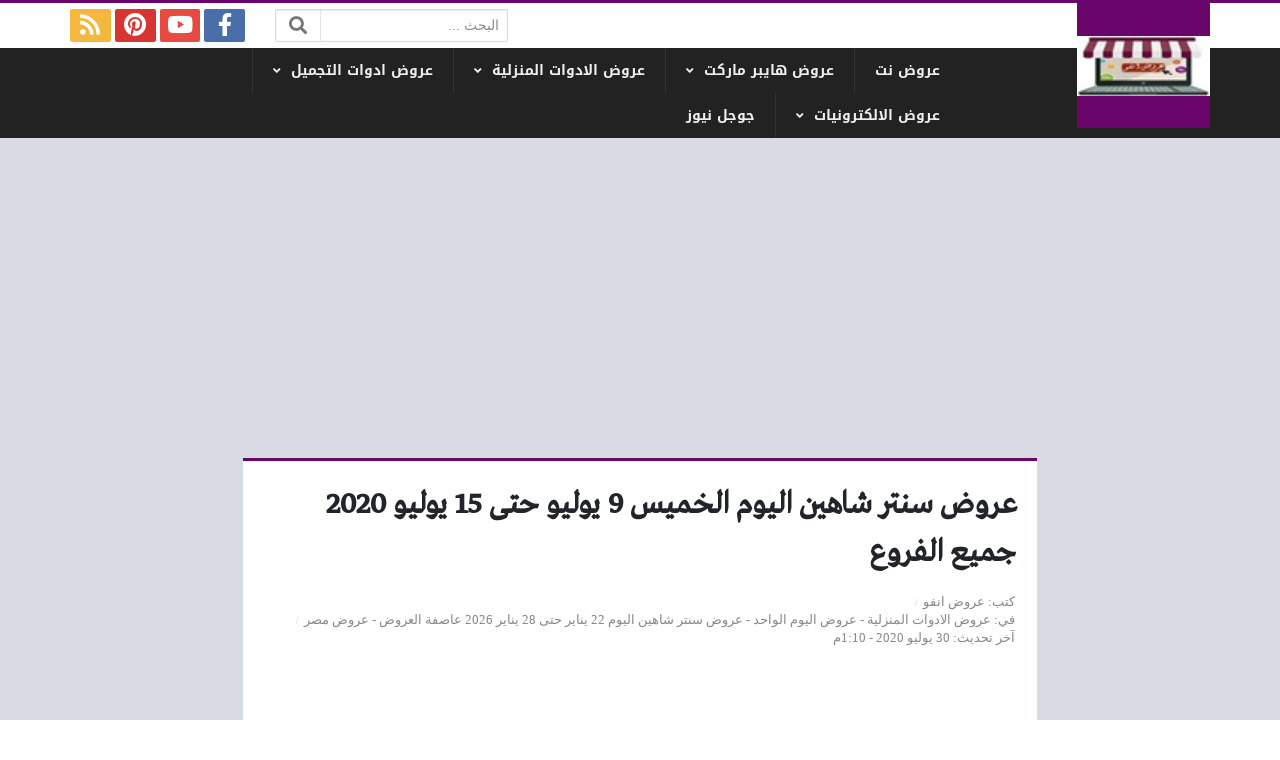

--- FILE ---
content_type: text/html; charset=UTF-8
request_url: https://3orood.info/shaheen/
body_size: 34904
content:
<!DOCTYPE html>
<html dir="rtl" lang="ar" class="no-js">
<head><meta charset="UTF-8"><script>if(navigator.userAgent.match(/MSIE|Internet Explorer/i)||navigator.userAgent.match(/Trident\/7\..*?rv:11/i)){var href=document.location.href;if(!href.match(/[?&]nowprocket/)){if(href.indexOf("?")==-1){if(href.indexOf("#")==-1){document.location.href=href+"?nowprocket=1"}else{document.location.href=href.replace("#","?nowprocket=1#")}}else{if(href.indexOf("#")==-1){document.location.href=href+"&nowprocket=1"}else{document.location.href=href.replace("#","&nowprocket=1#")}}}}</script><script>(()=>{class RocketLazyLoadScripts{constructor(){this.v="2.0.4",this.userEvents=["keydown","keyup","mousedown","mouseup","mousemove","mouseover","mouseout","touchmove","touchstart","touchend","touchcancel","wheel","click","dblclick","input"],this.attributeEvents=["onblur","onclick","oncontextmenu","ondblclick","onfocus","onmousedown","onmouseenter","onmouseleave","onmousemove","onmouseout","onmouseover","onmouseup","onmousewheel","onscroll","onsubmit"]}async t(){this.i(),this.o(),/iP(ad|hone)/.test(navigator.userAgent)&&this.h(),this.u(),this.l(this),this.m(),this.k(this),this.p(this),this._(),await Promise.all([this.R(),this.L()]),this.lastBreath=Date.now(),this.S(this),this.P(),this.D(),this.O(),this.M(),await this.C(this.delayedScripts.normal),await this.C(this.delayedScripts.defer),await this.C(this.delayedScripts.async),await this.T(),await this.F(),await this.j(),await this.A(),window.dispatchEvent(new Event("rocket-allScriptsLoaded")),this.everythingLoaded=!0,this.lastTouchEnd&&await new Promise(t=>setTimeout(t,500-Date.now()+this.lastTouchEnd)),this.I(),this.H(),this.U(),this.W()}i(){this.CSPIssue=sessionStorage.getItem("rocketCSPIssue"),document.addEventListener("securitypolicyviolation",t=>{this.CSPIssue||"script-src-elem"!==t.violatedDirective||"data"!==t.blockedURI||(this.CSPIssue=!0,sessionStorage.setItem("rocketCSPIssue",!0))},{isRocket:!0})}o(){window.addEventListener("pageshow",t=>{this.persisted=t.persisted,this.realWindowLoadedFired=!0},{isRocket:!0}),window.addEventListener("pagehide",()=>{this.onFirstUserAction=null},{isRocket:!0})}h(){let t;function e(e){t=e}window.addEventListener("touchstart",e,{isRocket:!0}),window.addEventListener("touchend",function i(o){o.changedTouches[0]&&t.changedTouches[0]&&Math.abs(o.changedTouches[0].pageX-t.changedTouches[0].pageX)<10&&Math.abs(o.changedTouches[0].pageY-t.changedTouches[0].pageY)<10&&o.timeStamp-t.timeStamp<200&&(window.removeEventListener("touchstart",e,{isRocket:!0}),window.removeEventListener("touchend",i,{isRocket:!0}),"INPUT"===o.target.tagName&&"text"===o.target.type||(o.target.dispatchEvent(new TouchEvent("touchend",{target:o.target,bubbles:!0})),o.target.dispatchEvent(new MouseEvent("mouseover",{target:o.target,bubbles:!0})),o.target.dispatchEvent(new PointerEvent("click",{target:o.target,bubbles:!0,cancelable:!0,detail:1,clientX:o.changedTouches[0].clientX,clientY:o.changedTouches[0].clientY})),event.preventDefault()))},{isRocket:!0})}q(t){this.userActionTriggered||("mousemove"!==t.type||this.firstMousemoveIgnored?"keyup"===t.type||"mouseover"===t.type||"mouseout"===t.type||(this.userActionTriggered=!0,this.onFirstUserAction&&this.onFirstUserAction()):this.firstMousemoveIgnored=!0),"click"===t.type&&t.preventDefault(),t.stopPropagation(),t.stopImmediatePropagation(),"touchstart"===this.lastEvent&&"touchend"===t.type&&(this.lastTouchEnd=Date.now()),"click"===t.type&&(this.lastTouchEnd=0),this.lastEvent=t.type,t.composedPath&&t.composedPath()[0].getRootNode()instanceof ShadowRoot&&(t.rocketTarget=t.composedPath()[0]),this.savedUserEvents.push(t)}u(){this.savedUserEvents=[],this.userEventHandler=this.q.bind(this),this.userEvents.forEach(t=>window.addEventListener(t,this.userEventHandler,{passive:!1,isRocket:!0})),document.addEventListener("visibilitychange",this.userEventHandler,{isRocket:!0})}U(){this.userEvents.forEach(t=>window.removeEventListener(t,this.userEventHandler,{passive:!1,isRocket:!0})),document.removeEventListener("visibilitychange",this.userEventHandler,{isRocket:!0}),this.savedUserEvents.forEach(t=>{(t.rocketTarget||t.target).dispatchEvent(new window[t.constructor.name](t.type,t))})}m(){const t="return false",e=Array.from(this.attributeEvents,t=>"data-rocket-"+t),i="["+this.attributeEvents.join("],[")+"]",o="[data-rocket-"+this.attributeEvents.join("],[data-rocket-")+"]",s=(e,i,o)=>{o&&o!==t&&(e.setAttribute("data-rocket-"+i,o),e["rocket"+i]=new Function("event",o),e.setAttribute(i,t))};new MutationObserver(t=>{for(const n of t)"attributes"===n.type&&(n.attributeName.startsWith("data-rocket-")||this.everythingLoaded?n.attributeName.startsWith("data-rocket-")&&this.everythingLoaded&&this.N(n.target,n.attributeName.substring(12)):s(n.target,n.attributeName,n.target.getAttribute(n.attributeName))),"childList"===n.type&&n.addedNodes.forEach(t=>{if(t.nodeType===Node.ELEMENT_NODE)if(this.everythingLoaded)for(const i of[t,...t.querySelectorAll(o)])for(const t of i.getAttributeNames())e.includes(t)&&this.N(i,t.substring(12));else for(const e of[t,...t.querySelectorAll(i)])for(const t of e.getAttributeNames())this.attributeEvents.includes(t)&&s(e,t,e.getAttribute(t))})}).observe(document,{subtree:!0,childList:!0,attributeFilter:[...this.attributeEvents,...e]})}I(){this.attributeEvents.forEach(t=>{document.querySelectorAll("[data-rocket-"+t+"]").forEach(e=>{this.N(e,t)})})}N(t,e){const i=t.getAttribute("data-rocket-"+e);i&&(t.setAttribute(e,i),t.removeAttribute("data-rocket-"+e))}k(t){Object.defineProperty(HTMLElement.prototype,"onclick",{get(){return this.rocketonclick||null},set(e){this.rocketonclick=e,this.setAttribute(t.everythingLoaded?"onclick":"data-rocket-onclick","this.rocketonclick(event)")}})}S(t){function e(e,i){let o=e[i];e[i]=null,Object.defineProperty(e,i,{get:()=>o,set(s){t.everythingLoaded?o=s:e["rocket"+i]=o=s}})}e(document,"onreadystatechange"),e(window,"onload"),e(window,"onpageshow");try{Object.defineProperty(document,"readyState",{get:()=>t.rocketReadyState,set(e){t.rocketReadyState=e},configurable:!0}),document.readyState="loading"}catch(t){console.log("WPRocket DJE readyState conflict, bypassing")}}l(t){this.originalAddEventListener=EventTarget.prototype.addEventListener,this.originalRemoveEventListener=EventTarget.prototype.removeEventListener,this.savedEventListeners=[],EventTarget.prototype.addEventListener=function(e,i,o){o&&o.isRocket||!t.B(e,this)&&!t.userEvents.includes(e)||t.B(e,this)&&!t.userActionTriggered||e.startsWith("rocket-")||t.everythingLoaded?t.originalAddEventListener.call(this,e,i,o):(t.savedEventListeners.push({target:this,remove:!1,type:e,func:i,options:o}),"mouseenter"!==e&&"mouseleave"!==e||t.originalAddEventListener.call(this,e,t.savedUserEvents.push,o))},EventTarget.prototype.removeEventListener=function(e,i,o){o&&o.isRocket||!t.B(e,this)&&!t.userEvents.includes(e)||t.B(e,this)&&!t.userActionTriggered||e.startsWith("rocket-")||t.everythingLoaded?t.originalRemoveEventListener.call(this,e,i,o):t.savedEventListeners.push({target:this,remove:!0,type:e,func:i,options:o})}}J(t,e){this.savedEventListeners=this.savedEventListeners.filter(i=>{let o=i.type,s=i.target||window;return e!==o||t!==s||(this.B(o,s)&&(i.type="rocket-"+o),this.$(i),!1)})}H(){EventTarget.prototype.addEventListener=this.originalAddEventListener,EventTarget.prototype.removeEventListener=this.originalRemoveEventListener,this.savedEventListeners.forEach(t=>this.$(t))}$(t){t.remove?this.originalRemoveEventListener.call(t.target,t.type,t.func,t.options):this.originalAddEventListener.call(t.target,t.type,t.func,t.options)}p(t){let e;function i(e){return t.everythingLoaded?e:e.split(" ").map(t=>"load"===t||t.startsWith("load.")?"rocket-jquery-load":t).join(" ")}function o(o){function s(e){const s=o.fn[e];o.fn[e]=o.fn.init.prototype[e]=function(){return this[0]===window&&t.userActionTriggered&&("string"==typeof arguments[0]||arguments[0]instanceof String?arguments[0]=i(arguments[0]):"object"==typeof arguments[0]&&Object.keys(arguments[0]).forEach(t=>{const e=arguments[0][t];delete arguments[0][t],arguments[0][i(t)]=e})),s.apply(this,arguments),this}}if(o&&o.fn&&!t.allJQueries.includes(o)){const e={DOMContentLoaded:[],"rocket-DOMContentLoaded":[]};for(const t in e)document.addEventListener(t,()=>{e[t].forEach(t=>t())},{isRocket:!0});o.fn.ready=o.fn.init.prototype.ready=function(i){function s(){parseInt(o.fn.jquery)>2?setTimeout(()=>i.bind(document)(o)):i.bind(document)(o)}return"function"==typeof i&&(t.realDomReadyFired?!t.userActionTriggered||t.fauxDomReadyFired?s():e["rocket-DOMContentLoaded"].push(s):e.DOMContentLoaded.push(s)),o([])},s("on"),s("one"),s("off"),t.allJQueries.push(o)}e=o}t.allJQueries=[],o(window.jQuery),Object.defineProperty(window,"jQuery",{get:()=>e,set(t){o(t)}})}P(){const t=new Map;document.write=document.writeln=function(e){const i=document.currentScript,o=document.createRange(),s=i.parentElement;let n=t.get(i);void 0===n&&(n=i.nextSibling,t.set(i,n));const c=document.createDocumentFragment();o.setStart(c,0),c.appendChild(o.createContextualFragment(e)),s.insertBefore(c,n)}}async R(){return new Promise(t=>{this.userActionTriggered?t():this.onFirstUserAction=t})}async L(){return new Promise(t=>{document.addEventListener("DOMContentLoaded",()=>{this.realDomReadyFired=!0,t()},{isRocket:!0})})}async j(){return this.realWindowLoadedFired?Promise.resolve():new Promise(t=>{window.addEventListener("load",t,{isRocket:!0})})}M(){this.pendingScripts=[];this.scriptsMutationObserver=new MutationObserver(t=>{for(const e of t)e.addedNodes.forEach(t=>{"SCRIPT"!==t.tagName||t.noModule||t.isWPRocket||this.pendingScripts.push({script:t,promise:new Promise(e=>{const i=()=>{const i=this.pendingScripts.findIndex(e=>e.script===t);i>=0&&this.pendingScripts.splice(i,1),e()};t.addEventListener("load",i,{isRocket:!0}),t.addEventListener("error",i,{isRocket:!0}),setTimeout(i,1e3)})})})}),this.scriptsMutationObserver.observe(document,{childList:!0,subtree:!0})}async F(){await this.X(),this.pendingScripts.length?(await this.pendingScripts[0].promise,await this.F()):this.scriptsMutationObserver.disconnect()}D(){this.delayedScripts={normal:[],async:[],defer:[]},document.querySelectorAll("script[type$=rocketlazyloadscript]").forEach(t=>{t.hasAttribute("data-rocket-src")?t.hasAttribute("async")&&!1!==t.async?this.delayedScripts.async.push(t):t.hasAttribute("defer")&&!1!==t.defer||"module"===t.getAttribute("data-rocket-type")?this.delayedScripts.defer.push(t):this.delayedScripts.normal.push(t):this.delayedScripts.normal.push(t)})}async _(){await this.L();let t=[];document.querySelectorAll("script[type$=rocketlazyloadscript][data-rocket-src]").forEach(e=>{let i=e.getAttribute("data-rocket-src");if(i&&!i.startsWith("data:")){i.startsWith("//")&&(i=location.protocol+i);try{const o=new URL(i).origin;o!==location.origin&&t.push({src:o,crossOrigin:e.crossOrigin||"module"===e.getAttribute("data-rocket-type")})}catch(t){}}}),t=[...new Map(t.map(t=>[JSON.stringify(t),t])).values()],this.Y(t,"preconnect")}async G(t){if(await this.K(),!0!==t.noModule||!("noModule"in HTMLScriptElement.prototype))return new Promise(e=>{let i;function o(){(i||t).setAttribute("data-rocket-status","executed"),e()}try{if(navigator.userAgent.includes("Firefox/")||""===navigator.vendor||this.CSPIssue)i=document.createElement("script"),[...t.attributes].forEach(t=>{let e=t.nodeName;"type"!==e&&("data-rocket-type"===e&&(e="type"),"data-rocket-src"===e&&(e="src"),i.setAttribute(e,t.nodeValue))}),t.text&&(i.text=t.text),t.nonce&&(i.nonce=t.nonce),i.hasAttribute("src")?(i.addEventListener("load",o,{isRocket:!0}),i.addEventListener("error",()=>{i.setAttribute("data-rocket-status","failed-network"),e()},{isRocket:!0}),setTimeout(()=>{i.isConnected||e()},1)):(i.text=t.text,o()),i.isWPRocket=!0,t.parentNode.replaceChild(i,t);else{const i=t.getAttribute("data-rocket-type"),s=t.getAttribute("data-rocket-src");i?(t.type=i,t.removeAttribute("data-rocket-type")):t.removeAttribute("type"),t.addEventListener("load",o,{isRocket:!0}),t.addEventListener("error",i=>{this.CSPIssue&&i.target.src.startsWith("data:")?(console.log("WPRocket: CSP fallback activated"),t.removeAttribute("src"),this.G(t).then(e)):(t.setAttribute("data-rocket-status","failed-network"),e())},{isRocket:!0}),s?(t.fetchPriority="high",t.removeAttribute("data-rocket-src"),t.src=s):t.src="data:text/javascript;base64,"+window.btoa(unescape(encodeURIComponent(t.text)))}}catch(i){t.setAttribute("data-rocket-status","failed-transform"),e()}});t.setAttribute("data-rocket-status","skipped")}async C(t){const e=t.shift();return e?(e.isConnected&&await this.G(e),this.C(t)):Promise.resolve()}O(){this.Y([...this.delayedScripts.normal,...this.delayedScripts.defer,...this.delayedScripts.async],"preload")}Y(t,e){this.trash=this.trash||[];let i=!0;var o=document.createDocumentFragment();t.forEach(t=>{const s=t.getAttribute&&t.getAttribute("data-rocket-src")||t.src;if(s&&!s.startsWith("data:")){const n=document.createElement("link");n.href=s,n.rel=e,"preconnect"!==e&&(n.as="script",n.fetchPriority=i?"high":"low"),t.getAttribute&&"module"===t.getAttribute("data-rocket-type")&&(n.crossOrigin=!0),t.crossOrigin&&(n.crossOrigin=t.crossOrigin),t.integrity&&(n.integrity=t.integrity),t.nonce&&(n.nonce=t.nonce),o.appendChild(n),this.trash.push(n),i=!1}}),document.head.appendChild(o)}W(){this.trash.forEach(t=>t.remove())}async T(){try{document.readyState="interactive"}catch(t){}this.fauxDomReadyFired=!0;try{await this.K(),this.J(document,"readystatechange"),document.dispatchEvent(new Event("rocket-readystatechange")),await this.K(),document.rocketonreadystatechange&&document.rocketonreadystatechange(),await this.K(),this.J(document,"DOMContentLoaded"),document.dispatchEvent(new Event("rocket-DOMContentLoaded")),await this.K(),this.J(window,"DOMContentLoaded"),window.dispatchEvent(new Event("rocket-DOMContentLoaded"))}catch(t){console.error(t)}}async A(){try{document.readyState="complete"}catch(t){}try{await this.K(),this.J(document,"readystatechange"),document.dispatchEvent(new Event("rocket-readystatechange")),await this.K(),document.rocketonreadystatechange&&document.rocketonreadystatechange(),await this.K(),this.J(window,"load"),window.dispatchEvent(new Event("rocket-load")),await this.K(),window.rocketonload&&window.rocketonload(),await this.K(),this.allJQueries.forEach(t=>t(window).trigger("rocket-jquery-load")),await this.K(),this.J(window,"pageshow");const t=new Event("rocket-pageshow");t.persisted=this.persisted,window.dispatchEvent(t),await this.K(),window.rocketonpageshow&&window.rocketonpageshow({persisted:this.persisted})}catch(t){console.error(t)}}async K(){Date.now()-this.lastBreath>45&&(await this.X(),this.lastBreath=Date.now())}async X(){return document.hidden?new Promise(t=>setTimeout(t)):new Promise(t=>requestAnimationFrame(t))}B(t,e){return e===document&&"readystatechange"===t||(e===document&&"DOMContentLoaded"===t||(e===window&&"DOMContentLoaded"===t||(e===window&&"load"===t||e===window&&"pageshow"===t)))}static run(){(new RocketLazyLoadScripts).t()}}RocketLazyLoadScripts.run()})();</script>
	
	<meta name="viewport" content="width=device-width, initial-scale=1, shrink-to-fit=no">
    <meta http-equiv="x-ua-compatible" content="ie=edge">
	<link rel="profile" href="http://gmpg.org/xfn/11">
	<link rel="pingback" href="https://3orood.info/xmlrpc.php">
	<script type="rocketlazyloadscript">(function(html){html.className = html.className.replace(/\bno-js\b/,'js')})(document.documentElement);</script>
<meta name='robots' content='index, follow, max-image-preview:large, max-snippet:-1, max-video-preview:-1' />

	<!-- This site is optimized with the Yoast SEO plugin v26.8 - https://yoast.com/product/yoast-seo-wordpress/ -->
	<title>عروض سنتر شاهين اليوم الخميس 9 يوليو حتى 15 يوليو 2020 جميع الفروع &#8226; عروض نت</title>
<style id="wpr-usedcss">img:is([sizes=auto i],[sizes^="auto," i]){contain-intrinsic-size:3000px 1500px}.fa,.fab{-moz-osx-font-smoothing:grayscale;-webkit-font-smoothing:antialiased;display:inline-block;font-style:normal;font-variant:normal;text-rendering:auto;line-height:1}.fa-fw{text-align:center;width:1.25em}.fa-spin{-webkit-animation:2s linear infinite fa-spin;animation:2s linear infinite fa-spin}@-webkit-keyframes fa-spin{0%{-webkit-transform:rotate(0);transform:rotate(0)}to{-webkit-transform:rotate(1turn);transform:rotate(1turn)}}@keyframes fa-spin{0%{-webkit-transform:rotate(0);transform:rotate(0)}to{-webkit-transform:rotate(1turn);transform:rotate(1turn)}}.fa-bars:before{content:"\f0c9"}.fa-facebook-f:before{content:"\f39e"}.fa-facebook-messenger:before{content:"\f39f"}.fa-link:before{content:"\f0c1"}.fa-pinterest:before{content:"\f0d2"}.fa-rss:before{content:"\f09e"}.fa-search:before{content:"\f002"}.fa-spinner:before{content:"\f110"}.fa-twitter:before{content:"\f099"}.fa-whatsapp:before{content:"\f232"}.fa-youtube:before{content:"\f167"}.sr-only{border:0;clip:rect(0,0,0,0);height:1px;margin:-1px;overflow:hidden;padding:0;position:absolute;width:1px}@font-face{font-family:"Font Awesome 5 Brands";font-style:normal;font-weight:400;font-display:swap;src:url(https://cdnjs.cloudflare.com/ajax/libs/font-awesome/5.13.0/webfonts/fa-brands-400.eot);src:url(https://cdnjs.cloudflare.com/ajax/libs/font-awesome/5.13.0/webfonts/fa-brands-400.eot?#iefix) format("embedded-opentype"),url(https://cdnjs.cloudflare.com/ajax/libs/font-awesome/5.13.0/webfonts/fa-brands-400.woff2) format("woff2"),url(https://cdnjs.cloudflare.com/ajax/libs/font-awesome/5.13.0/webfonts/fa-brands-400.woff) format("woff"),url(https://cdnjs.cloudflare.com/ajax/libs/font-awesome/5.13.0/webfonts/fa-brands-400.ttf) format("truetype"),url(https://cdnjs.cloudflare.com/ajax/libs/font-awesome/5.13.0/webfonts/fa-brands-400.svg#fontawesome) format("svg")}.fab{font-family:"Font Awesome 5 Brands"}.fab{font-weight:400}@font-face{font-family:"Font Awesome 5 Free";font-style:normal;font-weight:900;font-display:swap;src:url(https://cdnjs.cloudflare.com/ajax/libs/font-awesome/5.13.0/webfonts/fa-solid-900.eot);src:url(https://cdnjs.cloudflare.com/ajax/libs/font-awesome/5.13.0/webfonts/fa-solid-900.eot?#iefix) format("embedded-opentype"),url(https://cdnjs.cloudflare.com/ajax/libs/font-awesome/5.13.0/webfonts/fa-solid-900.woff2) format("woff2"),url(https://cdnjs.cloudflare.com/ajax/libs/font-awesome/5.13.0/webfonts/fa-solid-900.woff) format("woff"),url(https://cdnjs.cloudflare.com/ajax/libs/font-awesome/5.13.0/webfonts/fa-solid-900.ttf) format("truetype"),url(https://cdnjs.cloudflare.com/ajax/libs/font-awesome/5.13.0/webfonts/fa-solid-900.svg#fontawesome) format("svg")}.fa{font-family:"Font Awesome 5 Free"}.fa{font-weight:900}:root{--blue:#007bff;--indigo:#6610f2;--purple:#6f42c1;--pink:#e83e8c;--red:#dc3545;--orange:#fd7e14;--yellow:#ffc107;--green:#28a745;--teal:#20c997;--cyan:#17a2b8;--white:#fff;--gray:#868e96;--gray-dark:#343a40;--primary:#007bff;--secondary:#868e96;--success:#28a745;--info:#17a2b8;--warning:#ffc107;--danger:#dc3545;--light:#f8f9fa;--dark:#343a40;--breakpoint-xs:0;--breakpoint-sm:576px;--breakpoint-md:768px;--breakpoint-lg:992px;--breakpoint-xl:1200px;--font-family-sans-serif:-apple-system,BlinkMacSystemFont,"Segoe UI",Roboto,"Helvetica Neue",Arial,sans-serif,"Apple Color Emoji","Segoe UI Emoji","Segoe UI Symbol";--font-family-monospace:"SFMono-Regular",Menlo,Monaco,Consolas,"Liberation Mono","Courier New",monospace}@media print{*,::after,::before{text-shadow:none!important;box-shadow:none!important}a,a:visited{text-decoration:underline}img,tr{page-break-inside:avoid}h2,h3,p{orphans:3;widows:3}h2,h3{page-break-after:avoid}.table{border-collapse:collapse!important}}*,::after,::before{box-sizing:border-box}html{font-family:sans-serif;line-height:1.15;-webkit-text-size-adjust:100%;-ms-text-size-adjust:100%;-ms-overflow-style:scrollbar;-webkit-tap-highlight-color:transparent}@-ms-viewport{width:device-width}aside,footer,header,main,nav,section{display:block}body{margin:0;font-family:-apple-system,BlinkMacSystemFont,"Segoe UI",Roboto,"Helvetica Neue",Arial,sans-serif,"Apple Color Emoji","Segoe UI Emoji","Segoe UI Symbol";font-size:1rem;font-weight:400;line-height:1.5;color:#212529;text-align:left;background-color:#fff}[tabindex="-1"]:focus{outline:0!important}h1,h2,h3{margin-top:0;margin-bottom:.5rem}p{margin-top:0;margin-bottom:1rem}address{margin-bottom:1rem;font-style:normal;line-height:inherit}dl,ul{margin-top:0;margin-bottom:1rem}ul ul{margin-bottom:0}dt{font-weight:700}b,strong{font-weight:bolder}a{color:#007bff;text-decoration:none;background-color:transparent;-webkit-text-decoration-skip:objects}a:hover{color:#0056b3;text-decoration:underline}a:not([href]):not([tabindex]){color:inherit;text-decoration:none}a:not([href]):not([tabindex]):focus,a:not([href]):not([tabindex]):hover{color:inherit;text-decoration:none}a:not([href]):not([tabindex]):focus{outline:0}code{font-family:monospace,monospace;font-size:1em}img{vertical-align:middle;border-style:none}svg:not(:root){overflow:hidden}[role=button],a,area,button,input:not([type=range]),label,select,textarea{-ms-touch-action:manipulation;touch-action:manipulation}table{border-collapse:collapse}caption{padding-top:.75rem;padding-bottom:.75rem;color:#868e96;text-align:left;caption-side:bottom}label{display:inline-block;margin-bottom:.5rem}button{border-radius:0}button:focus{outline:dotted 1px;outline:-webkit-focus-ring-color auto 5px}button,input,optgroup,select,textarea{margin:0;font-family:inherit;font-size:inherit;line-height:inherit}button,input{overflow:visible}button,select{text-transform:none}[type=reset],[type=submit],button,html [type=button]{-webkit-appearance:button}[type=button]::-moz-focus-inner,[type=reset]::-moz-focus-inner,[type=submit]::-moz-focus-inner,button::-moz-focus-inner{padding:0;border-style:none}input[type=checkbox],input[type=radio]{box-sizing:border-box;padding:0}textarea{overflow:auto;resize:vertical}fieldset{min-width:0;padding:0;margin:0;border:0}legend{display:block;width:100%;max-width:100%;padding:0;margin-bottom:.5rem;font-size:1.5rem;line-height:inherit;color:inherit;white-space:normal}progress{vertical-align:baseline}[type=number]::-webkit-inner-spin-button,[type=number]::-webkit-outer-spin-button{height:auto}[type=search]{outline-offset:-2px;-webkit-appearance:none}[type=search]::-webkit-search-cancel-button,[type=search]::-webkit-search-decoration{-webkit-appearance:none}::-webkit-file-upload-button{font:inherit;-webkit-appearance:button}template{display:none}[hidden]{display:none!important}h1,h2,h3{margin-bottom:.5rem;font-family:inherit;font-weight:500;line-height:1.2;color:inherit}h1{font-size:2.5rem}h2{font-size:2rem}h3{font-size:1.75rem}code{font-family:SFMono-Regular,Menlo,Monaco,Consolas,"Liberation Mono","Courier New",monospace}code{padding:.2rem .4rem;font-size:90%;color:#bd4147;background-color:#f8f9fa;border-radius:.25rem}a>code{padding:0;color:inherit;background-color:inherit}.container{width:100%;padding-right:15px;padding-left:15px;margin-right:auto;margin-left:auto}@media (min-width:576px){.container{max-width:540px}}@media (min-width:768px){.container{max-width:720px}}@media (min-width:992px){.container{max-width:960px}}@media (min-width:1200px){.container{max-width:1140px}}.row{display:-ms-flexbox;display:flex;-ms-flex-wrap:wrap;flex-wrap:wrap;margin-right:-15px;margin-left:-15px}.col,.col-12,.col-auto,.col-lg-12,.col-sm-1{position:relative;width:100%;min-height:1px;padding-right:15px;padding-left:15px}.col{-ms-flex-preferred-size:0;flex-basis:0;-ms-flex-positive:1;flex-grow:1;max-width:100%}.col-auto{-ms-flex:0 0 auto;flex:0 0 auto;width:auto;max-width:none}.col-12{-ms-flex:0 0 100%;flex:0 0 100%;max-width:100%}@media (min-width:576px){.col-sm-1{-ms-flex:0 0 8.333333%;flex:0 0 8.333333%;max-width:8.333333%}}@media (min-width:992px){.col-lg-12{-ms-flex:0 0 100%;flex:0 0 100%;max-width:100%}}.table{width:100%;max-width:100%;margin-bottom:1rem;background-color:transparent}.table tbody+tbody{border-top:2px solid #e9ecef}.table .table{background-color:#fff}.form-control{display:block;width:100%;padding:.375rem .75rem;font-size:1rem;line-height:1.5;color:#495057;background-color:#fff;background-image:none;background-clip:padding-box;border:1px solid #ced4da;border-radius:.25rem;transition:border-color ease-in-out .15s,box-shadow ease-in-out .15s}.form-control::-ms-expand{background-color:transparent;border:0}.form-control:focus{color:#495057;background-color:#fff;border-color:#80bdff;outline:0;box-shadow:0 0 0 .2rem rgba(0,123,255,.25)}.form-control::-webkit-input-placeholder{color:#868e96;opacity:1}.form-control:-ms-input-placeholder{color:#868e96;opacity:1}.form-control::-ms-input-placeholder{color:#868e96;opacity:1}.form-control::placeholder{color:#868e96;opacity:1}.form-control:disabled,.form-control[readonly]{background-color:#e9ecef;opacity:1}select.form-control:not([size]):not([multiple]){height:calc(2.25rem + 2px)}select.form-control:focus::-ms-value{color:#495057;background-color:#fff}.collapse{display:none}.collapse.show{display:block}tr.collapse.show{display:table-row}tbody.collapse.show{display:table-row-group}.breadcrumb{display:-ms-flexbox;display:flex;-ms-flex-wrap:wrap;flex-wrap:wrap;padding:.75rem 1rem;margin-bottom:1rem;list-style:none;background-color:#e9ecef;border-radius:.25rem}.progress{display:-ms-flexbox;display:flex;height:1rem;overflow:hidden;font-size:.75rem;background-color:#e9ecef;border-radius:.25rem}.border{border:1px solid #e9ecef!important}.clearfix::after{display:block;clear:both;content:""}.d-none{display:none!important}.d-flex{display:-ms-flexbox!important;display:flex!important}.flex-column{-ms-flex-direction:column!important;flex-direction:column!important}.flex-wrap{-ms-flex-wrap:wrap!important;flex-wrap:wrap!important}.justify-content-end{-ms-flex-pack:end!important;justify-content:flex-end!important}.justify-content-center{-ms-flex-pack:center!important;justify-content:center!important}.justify-content-between{-ms-flex-pack:justify!important;justify-content:space-between!important}.justify-content-around{-ms-flex-pack:distribute!important;justify-content:space-around!important}.align-items-center{-ms-flex-align:center!important;align-items:center!important}.sr-only{position:absolute;width:1px;height:1px;padding:0;overflow:hidden;clip:rect(0,0,0,0);white-space:nowrap;-webkit-clip-path:inset(50%);clip-path:inset(50%);border:0}.mx-3{margin-right:1rem!important}.mx-3{margin-left:1rem!important}.px-0{padding-right:0!important}.px-0{padding-left:0!important}.py-2{padding-top:.5rem!important}.py-2{padding-bottom:.5rem!important}.py-3{padding-top:1rem!important}.py-3{padding-bottom:1rem!important}@media (min-width:992px){.d-lg-none{display:none!important}.d-lg-block{display:block!important}.d-lg-flex{display:-ms-flexbox!important;display:flex!important}.ml-lg-5{margin-left:3rem!important}}.text-center{text-align:center!important}.visible{visibility:visible!important}@font-face{font-display:swap;font-family:'Droid Arabic Kufi';font-style:normal;font-weight:700;src:url(https://fonts.gstatic.com/ea/droidarabickufi/v6/DroidKufi-Bold.eot);src:url(https://fonts.gstatic.com/ea/droidarabickufi/v6/DroidKufi-Bold.eot?#iefix) format('embedded-opentype'),url(https://fonts.gstatic.com/ea/droidarabickufi/v6/DroidKufi-Bold.woff2) format('woff2'),url(https://fonts.gstatic.com/ea/droidarabickufi/v6/DroidKufi-Bold.woff) format('woff'),url(https://fonts.gstatic.com/ea/droidarabickufi/v6/DroidKufi-Bold.ttf) format('truetype')}@font-face{font-display:swap;font-family:'Greta Arabic Regular';src:url('https://3orood.info/wp-content/themes/newsplus/assets/fonts/Greta_Arabic_Regular.eot');src:url('https://3orood.info/wp-content/themes/newsplus/assets/fonts/Greta_Arabic_Regular.eot?#iefix') format('embedded-opentype'),url('https://3orood.info/wp-content/themes/newsplus/assets/fonts/Greta_Arabic_Regular.woff') format('woff'),url('https://3orood.info/wp-content/themes/newsplus/assets/fonts/Greta_Arabic_Regular.otf') format('opentype')}:root{--widget-padding:20px;--widget-spacing:6px;--posts-gap:20px;--post-width:225px;--sidebar-side-width:300px;--mark-color:#FFF5DF}.site-section,.widget-inner{padding:20px;margin-bottom:20px}.header-logo-inner,.widget-title,button,input[type=button],input[type=reset],input[type=submit]{background-color:#333}body{overflow-y:scroll;font-family:tahoma;text-align:right}a:focus,button:focus,input:focus{outline:0!important}a{text-decoration:none!important}h1,h2,h3{line-height:1.5}h1{font-size:1.4em}h2{font-size:1.2em}h3{font-size:1em}.form-control{font-family:tahoma}.flex-grow{flex-grow:1}.flex-grow-children>*{flex-grow:1}.flex-grow-none{flex-grow:0}.light-color,.light-color a,a.light-color{color:#eee!important}.light-color a:focus,.light-color a:hover,a.light-color:focus,a.light-color:hover{color:#fff!important}.medium-color,.medium-color a,a.medium-color{color:#888!important}.medium-color a:focus,.medium-color a:hover,a.medium-color:focus,a.medium-color:hover{color:#333!important}.dark-color,.dark-color a,a.dark-color{color:#333!important}.dark-color a:focus,.dark-color a:hover,a.dark-color:focus,a.dark-color:hover{color:#111!important}form{max-width:500px;margin-right:auto;margin-left:auto}input:not([type=submit]):not([type=reset]):not([type=button]):not([type=radio]):not([type=checkbox]),select,textarea{-moz-appearance:none;-webkit-appearance:none;padding:calc(.375em - 1px) calc(.625em - 1px);font-weight:400;line-height:1.5;border:1px solid #dbdbdb;border-radius:2px;color:#363636;box-shadow:0 1px 2px rgba(10,10,10,.1) inset;width:100%}input:not([type=submit]):not([type=reset]):not([type=button]):not([type=radio]):not([type=checkbox]):hover,select:hover,textarea:hover{border-color:#b5b5b5}input:not([type=submit]):not([type=reset]):not([type=button]):not([type=radio]):not([type=checkbox]):focus,select:focus,textarea:focus{border-color:#42a0ff;box-shadow:0 0 0 3px #cae4ff}button,input[type=button],input[type=reset],input[type=submit]{display:inline-block;font-weight:400;text-align:center;white-space:nowrap;vertical-align:middle;user-select:none;border:none;padding:10px 20px;line-height:1.25;border-radius:2px;transition:all .15s ease-in-out;cursor:pointer;color:#fff;transition:.3s;background-color:var(--main-color)}button:hover,input[type=button]:hover,input[type=reset]:hover,input[type=submit]:hover{box-shadow:0 0 0 100px rgba(0,0,0,.2) inset}button:focus,input[type=button]:focus,input[type=reset]:focus,input[type=submit]:focus{box-shadow:0 0 0 100px rgba(0,0,0,.3) inset}.search-inner{position:relative;min-width:200px}.search-form .search-field{padding-left:54px!important}.search-form .search-submit{position:absolute;top:1px;bottom:1px;left:1px;margin:0;padding:0 13px;border:none;border-right:1px solid rgba(0,0,0,.1);background:0 0;transition:.3s;cursor:pointer;color:#777;font-size:18px!important;border-radius:0}.search-form .search-submit:hover{color:#333}.search-form .search-submit:focus,.search-form .search-submit:hover{box-shadow:none}.site-main .search-form{padding:10px;background:#f8f8f8}.social-links ul{margin:-2px;padding:0;list-style:none;font-weight:400}.social-links li{margin:2px}.social-links a{position:relative;background:#444}.social-links a,.social-links a:focus,.social-links a:hover{color:#fff!important}.social-links .sb-facebook a,.social-links .sb-facebook a:hover{background-color:#4a6ea9;border-color:#4a6ea9}.social-links .sb-youtube a,.social-links .sb-youtube a:hover{background-color:#e64a41;border-color:#e64a41}.social-links .sb-pinterest a,.social-links .sb-pinterest a:hover{background-color:#d73532;border-color:#d73532}.social-links .sb-rss a,.social-links .sb-rss a:hover{background-color:#f4b83f;border-color:#f4b83f}.light-color .social-links a{background:rgba(0,0,0,.3)}.social-links.style1 span{display:none}.social-links.style1 a{display:block;padding:.5em;text-align:center;line-height:1.2;font-size:2em}.social-links.style2 li{-webkit-flex-basis:100%;flex-basis:100%;-webkit-flex-grow:1;flex-grow:1}.social-links.style2 a{display:block;text-align:left}.social-links.style2 i,.social-links.style2 span{display:inline-block}.social-links.style2 span{margin-left:50px;padding:10px 20px;direction:ltr;font-weight:700}.social-links.style2 i{position:absolute;top:0;left:0;bottom:0;padding:10px 0;width:50px;background:rgba(0,0,0,.2);font-size:1.4em}.site{z-index:100}.site-header{z-index:90}.site-main{z-index:80}.site-footer{z-index:70}.site,.site-footer,.site-header,.site-main{position:relative}@media (max-width:575px){.sidebar,.wrapper-outer{overflow:hidden}}.content,.sidebar{min-width:0}.content{flex-basis:800px;flex-basis:calc(100% - var(--sidebar-side-width) - var(--widget-padding) - var(--widget-padding) - var(--widget-spacing))}body:not(.single):not(.page) .content{flex-grow:1}.row-min{margin-right:calc(var(--widget-spacing)/ -2);margin-left:calc(var(--widget-spacing)/ -2)}.row-min>*{padding-right:calc(var(--widget-spacing)/ 2);padding-left:calc(var(--widget-spacing)/ 2)}.post-content img,.widget-content img{max-width:100%;height:auto}a,a:focus{color:var(--link-color)}a:hover{color:var(--link-hover-color)}.site{background-color:var(--bg-color)}.site-section,.widget-inner{padding:var(--widget-padding);background:#fff;border-top:3px solid var(--main-color)}.site-section,.widget-inner{margin-bottom:var(--widget-spacing)}.site-header{margin-bottom:20px}.site-footer{margin-top:10px}.page-header{position:relative;margin-bottom:20px}.site-header{background-color:#222;border-top:3px solid var(--main-color)}.header-logo{margin-bottom:10px;z-index:1}.header-logo-inner{background-color:var(--main-color)}.header-search .search-field{line-height:22px!important;font-size:14px!important}.light-color .header-search .search-field{border-color:rgba(0,0,0,.1)!important}.header-search-button{position:relative}.header-mobile-button a,.header-search-button a{position:relative;padding:10px 20px;font-size:20px}.header-search-form{position:absolute;top:100%;left:0;padding:10px;width:100vw;min-width:300px;background:#fff;box-shadow:0 0 5px rgba(0,0,0,.5);z-index:30;display:none}.site-header .search-form{max-width:100%}.site-header .social-links a{padding:2px 6px;font-size:23px;line-height:29px;border-radius:2px}.site-header-inner-1{padding:6px 0;background:#fff}.site-header-inner-1-inner,.site-header-inner-2 .header-main-navigation-outer{position:relative;padding-right:250px}.site-header-inner-1-inner>div{margin-right:30px}.header-logo img{width:auto;height:40px}@media (min-width:992px){.header-logo{position:absolute;top:0;bottom:0}.header-logo img{width:auto;height:60px;max-width:220px}.posts .lg-font .title{font-size:1.5em}}.site-footer.light-color{background-color:#202020;border-top:3px solid var(--main-color)}.site-footer.light-color .site-section,.site-footer.light-color .widget-inner{background-color:rgba(0,0,0,.15);border-color:rgba(0,0,0,.3)}.site-footer.light-color .widget-inner .widget-inner{background:0 0}.site-footer.light-color .widget-title{background-color:#111}.site-footer-inner-2{padding-top:10px;padding-bottom:10px}.ws-copyrights{order:-1}.ws-copyrights p:last-of-type{margin-bottom:0}.site-footer.light-color .posts .post{box-shadow:0 0 2px rgba(0,0,0,.5)}.post-content{position:relative;margin:0 auto;margin-bottom:var(--widget-padding);min-width:0;line-height:1.8;text-align:justify}.post-content a{color:var(--main-color)}.post-content table{text-align:initial}.post-content h1,.post-content h2,.post-content h3{margin-top:1em;margin-bottom:1em}.post-content h1:not(.plain),.post-content h2:not(.plain),.post-content h3:not(.plain){display:inline-block;padding:5px 15px;background-color:var(--mark-color);border-top:2px solid rgba(0,0,0,.1)}.aligncenter{display:table;margin-right:auto;margin-left:auto}.post-inner .share-buttons-bottom:last-of-type{margin-bottom:calc(var(--widget-padding) * -1);border-bottom:none}.section-post.style2 .page-header{margin:calc(var(--widget-padding) * -1);margin-bottom:var(--widget-padding);height:400px;max-height:80vw;background-size:cover;background-position:center;overflow:hidden}.section-post.style2 .page-header-inner{position:relative;margin:0 4vw;padding:20px;box-shadow:0 0 10px rgba(0,0,0,.6);background:rgba(255,255,255,.9);text-align:center}.section-post.style2 .page-header .post-meta{margin-top:-15px}.section-post.style2 .page-header .meta-item.meta-taxonomies{position:absolute;top:-14px;right:0;left:0}.section-post.style2 .page-header .meta-item.meta-taxonomies .meta-item-content{position:relative}.section-post.style2 .page-header .meta-item.meta-taxonomies a{position:relative;display:inline-block;margin-right:20px;margin-left:20px;padding:5px 20px;color:#fff!important;background-color:var(--main-color)}.page-header .meta-item.meta-taxonomies a::after,.section-post.style2 .page-header .meta-item.meta-taxonomies a::before{content:"";position:absolute;top:0;border:7px solid transparent}.section-post.style2 .page-header .meta-item.meta-taxonomies a::before{left:-14px;border-color:transparent #000 #000 transparent}.section-post.style2 .page-header .meta-item.meta-taxonomies a::after{right:-14px;border-color:transparent transparent #000 #000}.section-post.style2 .page-header .meta-item.meta-taxonomies .meta-item-prefix,.section-post.style2 .page-header .meta-item.meta-taxonomies::after{display:none}.section-post.style2 .page-header .meta-item.meta-taxonomies .sep{display:none}.section-post.style2 .page-title{margin-top:15px;margin-bottom:15px}.main-navigation ul{margin:0;padding:0;list-style:none}.main-navigation li{position:relative}.main-navigation .menu>li{border-left:1px solid rgba(255,255,255,.08)}.main-navigation .menu>li:last-child{border-left:none}.main-navigation .menu>li.menu-item-has-posts{position:static}.main-navigation .menu>li.menu-item-has-children>a::after,.main-navigation .sub-menu li.menu-item-has-children>a::after{position:relative;padding-right:10px;font-family:'Font Awesome\ 5 Free';font-size:12px;font-weight:700}.main-navigation .menu>li.menu-item-has-children>a::after{content:"\f107"}.main-navigation .sub-menu li.menu-item-has-children>a::after{content:"\f104";float:left;padding-top:2px}.main-navigation .menu>li>a,.main-navigation .sub-menu>li>a{position:relative;display:block;padding:12px 20px}.main-navigation .menu>li:hover>a{background:rgba(0,0,0,.3)}.main-navigation .sub-menu::after{display:block;clear:both;content:""}.main-navigation .sub-menu>li:hover>a{background:#eee}.main-navigation .sub-menu-outer{position:absolute;top:100%;right:0;left:0;min-width:220px;opacity:0;transform:translate(0,10px);transition:.3s;z-index:10;visibility:hidden}.main-navigation .menu>li:not(.menu-item-has-posts):last-child .sub-menu-outer{right:auto;left:0}.main-navigation .sub-menu-inner{padding:0!important;background:#fff;box-shadow:0 0 20px rgba(0,0,0,.6)}.main-navigation .menu>li.menu-item-has-children:hover>.sub-menu-outer,.main-navigation .menu>li.menu-item-has-posts:hover>.sub-menu-outer{opacity:1;transform:translate(0,0);visibility:visible}.main-navigation .menu>li.menu-item-has-children>a::before,.main-navigation .menu>li.menu-item-has-posts>a::before{content:"";position:absolute;bottom:-5px;border:10px solid;border-color:transparent transparent #fff;z-index:20;opacity:0;transform:translate(0,10px);transition:.3s;visibility:hidden}.main-navigation .menu>li.menu-item-has-children:hover>a::before,.main-navigation .menu>li.menu-item-has-posts:hover>a::before{opacity:1;transform:translate(0,0);visibility:visible}.main-navigation .sub-menu{width:100%;padding:10px;background:#fff;box-shadow:0 0 20px rgba(0,0,0,.6);z-index:50}.main-navigation .sub-menu .sub-menu{position:absolute;top:-10px;right:100%;display:none}.main-navigation .sub-menu li:hover>.sub-menu{display:block}.main-navigation .menu>li.menu-item-has-children.menu-item-has-posts .sub-menu-outer .posts-menu{margin-right:240px}.main-navigation .menu>li.menu-item-has-children.menu-item-has-posts .sub-menu-outer .sub-menu-inner>.sub-menu{width:240px;float:right;box-shadow:none}.main-navigation .posts-menu .posts-inner{grid-template-columns:repeat(4,1fr)!important;padding:20px}.widget{display:flex;flex-direction:column}.widget-header{position:relative;margin-top:calc((var(--widget-padding) + 3px) * -1);margin-bottom:var(--widget-padding)}.widget-header h2,.widget-header h3{margin-bottom:0}.widget-header a{display:block}.widget-header,.widget-header a,.widget-header a:focus,.widget-header a:hover{color:#fff}.widget-title{position:relative;display:inline-block;margin-bottom:0;padding:7px 20px;background-color:var(--main-color);z-index:1}.widget-title i{margin-left:10px;vertical-align:middle}.posts{position:relative}.posts+.posts{margin-top:var(--posts-gap)}.posts h2,.posts h3{margin:0}.posts .title{z-index:20}.posts .thumb-wrap{z-index:10;background-size:cover;background-position:center}.posts .post{flex-basis:250px;flex-grow:1;position:relative;box-shadow:0 0 2px rgba(0,0,0,.3)}.posts .post-link{position:relative;border:1px solid transparent}.posts .posts-inner{position:relative;display:flex;flex-wrap:wrap;display:grid;grid-gap:var(--posts-gap);grid-template-columns:repeat(auto-fill,minmax(var(--post-width),1fr))}.posts .overlay{position:absolute;top:0;right:0;bottom:0;left:0;z-index:15;background:rgba(0,0,0,.2);transition:.2s;visibility:hidden}.posts .post:hover .overlay{background:0 0}.posts .post.style1 .title{margin:10px;margin-left:calc(40% + 20px);height:6em;overflow:hidden}.posts .post.style1 .thumb-wrap{position:absolute;top:0;bottom:0;left:0;width:40%}.posts .post.style2 .thumb-wrap{min-height:150px;border-bottom-width:3px}.posts .post.style2 .title{padding:10px}.meta-item.meta-updated .post-date-published{display:none}.main-post-meta .meta-item{position:relative;display:inline-block;margin:0 2px;white-space:nowrap}.main-post-meta .meta-item::after{content:"/";margin-right:5px;font-size:.7em;opacity:.5}.main-post-meta .meta-item:last-child:after{display:none}.main-post-meta .meta-item-prefix::after{content:":"}.pages-navigation{margin-top:var(--widget-padding);margin-bottom:var(--widget-padding)}.nav-links>a,.nav-links>span{position:relative;display:inline-block;margin:8px 2px 0;padding:10px 20px;background:#fff;border:1px solid #ddd}.nav-links>a::after,.nav-links>a::before,.nav-links>span::after,.nav-links>span::before{content:"";position:absolute;top:100%;right:-1px;left:calc(100% + 1px);height:3px;transition:.3s}.nav-links>a::before,.nav-links>span::before{left:-1px;background:#ddd}.nav-links>a:hover::after{left:-1px;z-index:1}.nav-links a::after{background-color:var(--main-color)}.load-more-btn{min-width:150px}.mobile-menu{border-top:1px solid rgba(255,255,255,.08);display:none}.mobile-menu-inner{padding-right:var(--widget-padding);padding-left:var(--widget-padding)}.mobile-navigation{max-width:250px;margin:0 auto}.mobile-navigation ul{margin:0;padding:0;list-style:none}.mobile-navigation li{position:relative}.mobile-navigation li li{margin-right:20px}.mobile-navigation a{position:relative;display:block;margin:0 1px 2px;padding:10px 15px;background:rgba(0,0,0,.4)}.mobile-navigation li li a{background:rgba(0,0,0,.6)}.mobile-navigation li li li a{background:rgba(0,0,0,.8)}.mobile-navigation li li li li a{background:#000}.mobile-navigation .toggle{position:absolute;top:0;left:0;bottom:0;width:40px;cursor:pointer;border-right:1px solid rgba(255,255,255,.1);background-color:rgba(0,0,0,.2)}.mobile-navigation .toggle::after{position:relative;font-family:'Font Awesome\ 5 Free';font-weight:700}.mobile-navigation .toggle::after{content:"\f078"}.mobile-navigation .toggle.toggled::after{content:"\f077"}.ad{margin:20px 0;text-align:center}.ad.site-section{margin:0;margin-bottom:var(--widget-spacing)}.ad img{max-width:100%;height:auto}.site-header-inner-1 .ad{display:inline-block;margin:0;padding:0;margin-right:30px}.ad .ad-inner{display:block!important}.share-buttons{position:relative;margin-right:calc(var(--widget-padding) * -1);margin-left:calc(var(--widget-padding) * -1);margin-bottom:20px;padding:calc(var(--widget-padding)/ 2) var(--widget-padding);border-top:1px solid;border-bottom:1px solid;border-color:#eee}.share-buttons-inner{position:relative;margin:0 auto;max-width:900px}li.sb-label{position:relative;margin-left:30px;font:bold 16px/1 'Droid Arabic Kufi'!important}li.sb-label::before{content:"شارك"}.share-buttons-default{font:bold 13px/1.5 tahoma!important}.share-buttons-default,.share-buttons-default a{color:#fff!important}.share-buttons-default i{font-size:20px}.share-buttons-default .ss-label{display:inline-block;margin-right:10px}.share-buttons-default a{display:block;padding:10px 5px}.share-buttons-default .ss-button{position:relative;padding:3px;transition:.2s;text-align:center;white-space:nowrap}.share-buttons-default .ss-button>a,.share-buttons-default .ss-button>div{box-shadow:0 -2px 0 0 rgba(0,0,0,.2) inset}.share-buttons-default .ss-facebook a{background-color:#4a6ea9;border-color:#4a6ea9}.share-buttons-default .ss-messenger a{background-color:#0084ff;border-color:#0084ff}.share-buttons-default .ss-twitter a{background-color:#00abf0;border-color:#00abf0}.share-buttons-default .ss-whatsapp a{background-color:#128c7e;border-color:#128c7e}.share-buttons-default .ss-short-link>div{padding:5px;background-color:#545454;border-color:#545454}.share-buttons-default .ss-short-link input{margin-right:10px;padding:2px 10px;width:auto!important;min-width:160px;height:100%;border:none;border-radius:0;cursor:pointer;box-shadow:none!important;border:none!important;border-radius:0!important}@keyframes circleIn{0%{transform:scale(0);opacity:.4}100%{transform:scale(1);opacity:0}}.circleIn a,a.circleIn{position:relative;overflow:hidden}.circleIn a::before,a.circleIn::before{content:"";position:absolute;top:50%;left:50%;width:120px;height:120px;margin-top:-60px;margin-left:-60px;background:#fff;border-radius:100%;display:none}.circleIn a:hover::before,a.circleIn:hover::before{display:block;animation:.4s linear circleIn;animation-fill-mode:forwards}.fa.inline,.fab.inline{margin-left:.5em}.loader-placeholder{padding:50px 20px;font-size:36px;text-align:center}.loader-placeholder.xl{padding:100px 20px}.author-avatar-inner img{width:100px;height:100px;border-radius:100%}.sm-font{font-size:.9em!important}.lg-font{font-size:1.1em!important}:root{--bg-color:#d8dbe1;--main-color:#69056b;--link-color:#333333;--link-hover-color:#931800}@media (min-width:992px){body{font-weight:400;font-size:14px;font-family:Tahoma}.navigation-font{font-weight:700;font-size:14px;font-family:'Droid Arabic Kufi'}.widget-header,.widget-header h2,.widget-header h3{font-weight:700;font-size:18px;font-family:'Droid Arabic Kufi'}.page-title{font-weight:700;font-size:32px;font-family:'Greta Arabic Regular'}.title,.title-font{font-weight:400;font-size:18px;font-family:'Greta Arabic Regular'}.post-content{font-weight:400;font-size:18px;font-family:'Greta Arabic Regular'}}</style>
	<meta name="description" content="عروض سنتر شاهين اليوم الخميس 9 يوليو حتى 15 يوليو 2020 جميع الفروع – اكتشف أحدث العروض فى كل الفروع | لا تفوّت الخصومات الجديدة الآن" />
	<link rel="canonical" href="https://3orood.info/shaheen/" />
	<meta property="og:locale" content="ar_AR" />
	<meta property="og:type" content="article" />
	<meta property="og:title" content="عروض سنتر شاهين اليوم الخميس 9 يوليو حتى 15 يوليو 2020 جميع الفروع &#8226; عروض نت" />
	<meta property="og:description" content="عروض سنتر شاهين اليوم الخميس 9 يوليو حتى 15 يوليو 2020 جميع الفروع – اكتشف أحدث العروض فى كل الفروع | لا تفوّت الخصومات الجديدة الآن" />
	<meta property="og:url" content="https://3orood.info/shaheen/" />
	<meta property="og:site_name" content="عروض نت" />
	<meta property="article:publisher" content="https://www.facebook.com/3oroodinfo/" />
	<meta property="article:published_time" content="2020-07-08T14:01:00+00:00" />
	<meta property="article:modified_time" content="2020-07-30T10:10:42+00:00" />
	<meta property="og:image" content="https://1.bp.blogspot.com/-87GvRULrJwI/XwXtjUZcp9I/AAAAAAAGgzE/VP1YBt6R948rARLFh0dVhAnx9QUK7tY9wCLcBGAsYHQ/s1600/83116718_1642937905873229_3178642796944691449_n.jpg" />
	<meta name="author" content="عروض انفو" />
	<meta name="twitter:card" content="summary_large_image" />
	<meta name="twitter:creator" content="@3oroodinfo" />
	<meta name="twitter:site" content="@3oroodinfo" />
	<meta name="twitter:label1" content="كُتب بواسطة" />
	<meta name="twitter:data1" content="عروض انفو" />
	<script type="application/ld+json" class="yoast-schema-graph">{"@context":"https://schema.org","@graph":[{"@type":"Article","@id":"https://3orood.info/shaheen/#article","isPartOf":{"@id":"https://3orood.info/shaheen/"},"author":{"name":"عروض انفو","@id":"https://3orood.info/#/schema/person/277b2036b99d6026ef5df69d1f054d89"},"headline":"عروض سنتر شاهين اليوم الخميس 9 يوليو حتى 15 يوليو 2020 جميع الفروع","datePublished":"2020-07-08T14:01:00+00:00","dateModified":"2020-07-30T10:10:42+00:00","mainEntityOfPage":{"@id":"https://3orood.info/shaheen/"},"wordCount":15,"commentCount":0,"publisher":{"@id":"https://3orood.info/#organization"},"image":{"@id":"https://3orood.info/shaheen/#primaryimage"},"thumbnailUrl":"https://1.bp.blogspot.com/-87GvRULrJwI/XwXtjUZcp9I/AAAAAAAGgzE/VP1YBt6R948rARLFh0dVhAnx9QUK7tY9wCLcBGAsYHQ/s1600/83116718_1642937905873229_3178642796944691449_n.jpg","articleSection":["عروض الادوات المنزلية","عروض اليوم الواحد","عروض سنتر شاهين اليوم 22 يناير حتى 28 يناير 2026 عاصفة العروض","عروض مصر"],"inLanguage":"ar","potentialAction":[{"@type":"CommentAction","name":"Comment","target":["https://3orood.info/shaheen/#respond"]}]},{"@type":"WebPage","@id":"https://3orood.info/shaheen/","url":"https://3orood.info/shaheen/","name":"عروض سنتر شاهين اليوم الخميس 9 يوليو حتى 15 يوليو 2020 جميع الفروع &#8226; عروض نت","isPartOf":{"@id":"https://3orood.info/#website"},"primaryImageOfPage":{"@id":"https://3orood.info/shaheen/#primaryimage"},"image":{"@id":"https://3orood.info/shaheen/#primaryimage"},"thumbnailUrl":"https://1.bp.blogspot.com/-87GvRULrJwI/XwXtjUZcp9I/AAAAAAAGgzE/VP1YBt6R948rARLFh0dVhAnx9QUK7tY9wCLcBGAsYHQ/s1600/83116718_1642937905873229_3178642796944691449_n.jpg","datePublished":"2020-07-08T14:01:00+00:00","dateModified":"2020-07-30T10:10:42+00:00","description":"عروض سنتر شاهين اليوم الخميس 9 يوليو حتى 15 يوليو 2020 جميع الفروع – اكتشف أحدث العروض فى كل الفروع | لا تفوّت الخصومات الجديدة الآن","breadcrumb":{"@id":"https://3orood.info/shaheen/#breadcrumb"},"inLanguage":"ar","potentialAction":[{"@type":"ReadAction","target":["https://3orood.info/shaheen/"]}]},{"@type":"ImageObject","inLanguage":"ar","@id":"https://3orood.info/shaheen/#primaryimage","url":"https://1.bp.blogspot.com/-87GvRULrJwI/XwXtjUZcp9I/AAAAAAAGgzE/VP1YBt6R948rARLFh0dVhAnx9QUK7tY9wCLcBGAsYHQ/s1600/83116718_1642937905873229_3178642796944691449_n.jpg","contentUrl":"https://1.bp.blogspot.com/-87GvRULrJwI/XwXtjUZcp9I/AAAAAAAGgzE/VP1YBt6R948rARLFh0dVhAnx9QUK7tY9wCLcBGAsYHQ/s1600/83116718_1642937905873229_3178642796944691449_n.jpg"},{"@type":"BreadcrumbList","@id":"https://3orood.info/shaheen/#breadcrumb","itemListElement":[{"@type":"ListItem","position":1,"name":"الرئيسية","item":"https://3orood.info/"},{"@type":"ListItem","position":2,"name":"عروض الادوات المنزلية","item":"https://3orood.info/%d8%b9%d8%b1%d9%88%d8%b6-%d8%a7%d9%84%d8%a7%d8%af%d9%88%d8%a7%d8%aa-%d8%a7%d9%84%d9%85%d9%86%d8%b2%d9%84%d9%8a%d8%a9/"},{"@type":"ListItem","position":3,"name":"عروض سنتر شاهين اليوم الخميس 9 يوليو حتى 15 يوليو 2020 جميع الفروع"}]},{"@type":"WebSite","@id":"https://3orood.info/#website","url":"https://3orood.info/","name":"عروض نت","description":"عروض انفو","publisher":{"@id":"https://3orood.info/#organization"},"potentialAction":[{"@type":"SearchAction","target":{"@type":"EntryPoint","urlTemplate":"https://3orood.info/?s={search_term_string}"},"query-input":{"@type":"PropertyValueSpecification","valueRequired":true,"valueName":"search_term_string"}}],"inLanguage":"ar"},{"@type":"Organization","@id":"https://3orood.info/#organization","name":"عروض انفو","url":"https://3orood.info/","logo":{"@type":"ImageObject","inLanguage":"ar","@id":"https://3orood.info/#/schema/logo/image/","url":"https://3orood.info/wp-content/uploads/2023/11/new-logo1.jpg.webp","contentUrl":"https://3orood.info/wp-content/uploads/2023/11/new-logo1.jpg.webp","width":200,"height":90,"caption":"عروض انفو"},"image":{"@id":"https://3orood.info/#/schema/logo/image/"},"sameAs":["https://www.facebook.com/3oroodinfo/","https://x.com/3oroodinfo","https://www.youtube.com/c/3oroodinfo?sub_confirmation=1"]},{"@type":"Person","@id":"https://3orood.info/#/schema/person/277b2036b99d6026ef5df69d1f054d89","name":"عروض انفو","image":{"@type":"ImageObject","inLanguage":"ar","@id":"https://3orood.info/#/schema/person/image/","url":"https://secure.gravatar.com/avatar/b99a0b6ae0615f9cfb4065b430d8ac1b44ee0d43d8d90a441a9022fe747d9d82?s=96&r=g","contentUrl":"https://secure.gravatar.com/avatar/b99a0b6ae0615f9cfb4065b430d8ac1b44ee0d43d8d90a441a9022fe747d9d82?s=96&r=g","caption":"عروض انفو"},"description":"عروض انفو كاتب متميز وهو المحرك الاساسى فى موقع عروض انفو مهتم بكل عروض السوق المصرى التى يبحث عنها اغلب الزوار"}]}</script>
	<!-- / Yoast SEO plugin. -->


<link rel='dns-prefetch' href='//cdnjs.cloudflare.com' />
<style id='wp-img-auto-sizes-contain-inline-css' type='text/css'></style>




<script type="rocketlazyloadscript" data-rocket-type="text/javascript" data-rocket-src="https://3orood.info/wp-includes/js/jquery/jquery.min.js?ver=3.7.1" id="jquery-core-js" data-rocket-defer defer></script>
<script type="rocketlazyloadscript" data-rocket-type="text/javascript" data-rocket-src="https://3orood.info/wp-includes/js/jquery/jquery-migrate.min.js?ver=3.4.1" id="jquery-migrate-js" data-rocket-defer defer></script>
<link rel="EditURI" type="application/rsd+xml" title="RSD" href="https://3orood.info/xmlrpc.php?rsd" />
<style></style>
<link rel="icon" href="https://3orood.info/wp-content/uploads/2025/07/cropped-cropped-favicon-image.jpg" sizes="32x32" />
<link rel="icon" href="https://3orood.info/wp-content/uploads/2025/07/cropped-cropped-favicon-image.jpg" sizes="192x192" />
<link rel="apple-touch-icon" href="https://3orood.info/wp-content/uploads/2025/07/cropped-cropped-favicon-image.jpg" />
<meta name="msapplication-TileImage" content="https://3orood.info/wp-content/uploads/2025/07/cropped-cropped-favicon-image.jpg" />
<style>
</style>
<!-- Google tag (gtag.js) -->
<script type="rocketlazyloadscript" async data-rocket-src="https://www.googletagmanager.com/gtag/js?id=G-7151R6GEY7"></script>
<script type="rocketlazyloadscript">
  window.dataLayer = window.dataLayer || [];
  function gtag(){dataLayer.push(arguments);}
  gtag('js', new Date());

  gtag('config', 'G-7151R6GEY7');
</script>

<script data-ad-client="ca-pub-6139409002175639" data-ad-channel="" data-ad-slot="" async src="https://pagead2.googlesyndication.com/pagead/js/adsbygoogle.js"></script>
<noscript><style id="rocket-lazyload-nojs-css">.rll-youtube-player, [data-lazy-src]{display:none !important;}</style></noscript><style id="wpr-lazyload-bg-container"></style><style id="wpr-lazyload-bg-exclusion"></style>
<noscript>
<style id="wpr-lazyload-bg-nostyle"></style>
</noscript>
<script type="application/javascript">const rocket_pairs = []; const rocket_excluded_pairs = [];</script><meta name="generator" content="WP Rocket 3.20.3" data-wpr-features="wpr_lazyload_css_bg_img wpr_remove_unused_css wpr_delay_js wpr_defer_js wpr_minify_js wpr_lazyload_images wpr_lazyload_iframes wpr_image_dimensions wpr_minify_css wpr_preload_links wpr_host_fonts_locally wpr_desktop" /></head>
<body class="rtl wp-singular post-template-default single single-post postid-520 single-format-standard wp-theme-newsplus archive-style-style2 desktop in-cat-18 in-cat-19 in-cat-37 in-cat-3 comments-avatars">
    	<a class="sr-only" href="#content">التخطي إلى المحتوى</a>
    <div data-rocket-location-hash="ab41005cbca444005e643b67c9418549" id="site" class="site">
				<header data-rocket-location-hash="74011759e95cdd37e9be959145589455" id="site-header" class="site-header">
	<div data-rocket-location-hash="b3467e39f60ab92cdd15ce547280771f" class="d-none d-lg-block site-header-inner-1">
		<div class="container px-0">
			<div class="d-flex flex-wrap align-items-center justify-content-end site-header-inner-1-inner">
												<div class="header-ads">
									</div>
				<div class="header-search">
					<div class="search-form"><form method="get" class="search-inner" action="https://3orood.info/">
    <label class="sr-only">البحث:</label>
	<input class="form-control search-field" placeholder="البحث ..." type="search" value="" name="s" />
    <button type="submit" class="search-submit"><i class="fa fa-search"></i></button>
	</form></div>				</div>
				<div class="header-social-links">
					<div class="circleIn social-links style1"><ul class="d-flex flex-wrap justify-content-center"><li class="sb-facebook"><a target="_blank" href="https://www.facebook.com/3oroodinfo/" title="Facebook"><i class="fab fa-fw fa-facebook-f"></i><span>Facebook</span></a></li><li class="sb-youtube"><a target="_blank" href="https://www.youtube.com/c/3oroodinfo" title="YouTube"><i class="fab fa-fw fa-youtube"></i><span>YouTube</span></a></li><li class="sb-pinterest"><a target="_blank" href="https://www.pinterest.com/3oroodnet/" title="Pinterest"><i class="fab fa-fw fa-pinterest"></i><span>Pinterest</span></a></li><li class="sb-rss"><a target="_blank" href="https://3orood.info/feed/" title="RSS Feed"><i class="fa fa-fw fa-rss"></i><span>RSS Feed</span></a></li></ul></div>				</div>
							</div>
		</div>
	</div>
	<div data-rocket-location-hash="60f57b31f8e0f365116827f21cc93126" class="light-color site-header-inner-2">
		<div class="container px-0">
			<div class="d-flex site-header-inner-2-inner">
				<div id="header-mobile-button" class="d-flex d-lg-none header-mobile-button">
					<a class="d-flex align-items-center justify-content-around" href="#"><i class="fa fa-fw fa-bars"></i></a>
				</div>
				<div class="d-flex flex-grow justify-content-center header-logo">
					<div class="d-flex header-logo-inner">
						<a class="d-flex align-items-center justify-content-around" title="عروض نت" href="https://3orood.info/"><img width="89" height="40" src="data:image/svg+xml,%3Csvg%20xmlns='http://www.w3.org/2000/svg'%20viewBox='0%200%2089%2040'%3E%3C/svg%3E" alt="عروض نت" data-lazy-src="https://3orood.info/wp-content/themes/newsplus/assets/img/logo.png" /><noscript><img width="89" height="40" src="https://3orood.info/wp-content/themes/newsplus/assets/img/logo.png" alt="عروض نت" /></noscript></a>
					</div>
				</div>
				<div class="d-none d-lg-flex flex-grow justify-content-end header-main-navigation-outer">
					<nav id="main-navigation" class="d-flex main-navigation navigation-font"><ul id="menu-%d8%a7%d8%b3%d9%81%d9%84-%d8%a7%d9%84%d9%87%d9%8a%d8%af%d8%b1" class="d-flex flex-wrap menu"><li id="main-menu-item-313274" class="menu-item menu-item-type-custom menu-item-object-custom menu-item-home menu-item-313274 d-flex menu-item-object_id-313274"><a href="https://3orood.info/" class="d-flex flex-grow justify-content-center align-items-center text-center">عروض نت</a><div class="sub-menu-outer dark-color"><div class="container sub-menu-inner"></div></div></li>
<li id="main-menu-item-458024" class="menu-item menu-item-type-taxonomy menu-item-object-category menu-item-has-children menu-item-458024 d-flex menu-item-object_id-4"><a href="https://3orood.info/%d8%b9%d8%b1%d9%88%d8%b6-%d9%87%d8%a7%d9%8a%d8%a8%d8%b1-%d9%85%d8%a7%d8%b1%d9%83%d8%aa/" class="d-flex flex-grow justify-content-center align-items-center text-center">عروض هايبر ماركت</a><div class="sub-menu-outer dark-color"><div class="container sub-menu-inner">
<ul class="sub-menu">
	<li id="main-menu-item-116273" class="menu-item menu-item-type-custom menu-item-object-custom menu-item-116273  menu-item-object_id-116273"><a target="_blank" href="https://3orood.info/%d8%b9%d8%b1%d9%88%d8%b6-%d9%83%d8%a7%d8%b1%d9%81%d9%88%d8%b1/">عروض كارفور مصر</a></li>
	<li id="main-menu-item-116274" class="menu-item menu-item-type-custom menu-item-object-custom menu-item-116274  menu-item-object_id-116274"><a target="_blank" href="https://3orood.info/%d8%b9%d8%b1%d9%88%d8%b6-%d9%83%d8%a7%d8%b2%d9%8a%d9%88%d9%86/">عروض كازيون</a></li>
	<li id="main-menu-item-116275" class="menu-item menu-item-type-custom menu-item-object-custom menu-item-116275  menu-item-object_id-116275"><a target="_blank" href="https://3orood.info/%d8%b9%d8%b1%d9%88%d8%b6-%d8%a8%d9%8a%d9%85/">عروض بيم</a></li>
	<li id="main-menu-item-116276" class="menu-item menu-item-type-custom menu-item-object-custom menu-item-116276  menu-item-object_id-116276"><a target="_blank" href="https://3orood.info/%d8%b9%d8%b1%d9%88%d8%b6-%d8%a7%d9%88%d9%84%d8%a7%d8%af-%d8%b1%d8%ac%d8%a8/">عروض اولاد رجب</a></li>
	<li id="main-menu-item-116277" class="menu-item menu-item-type-custom menu-item-object-custom menu-item-116277  menu-item-object_id-116277"><a target="_blank" href="https://3orood.info/%d8%b9%d8%b1%d9%88%d8%b6-%d9%81%d8%aa%d8%ad-%d8%a7%d9%84%d9%84%d9%87/">عروض فتح الله</a></li>
	<li id="main-menu-item-116278" class="menu-item menu-item-type-custom menu-item-object-custom menu-item-116278  menu-item-object_id-116278"><a target="_blank" href="https://3orood.info/%d8%b9%d8%b1%d9%88%d8%b6-%d8%b3%d8%b9%d9%88%d8%af%d9%89/">عروض سعودى</a></li>
	<li id="main-menu-item-116279" class="menu-item menu-item-type-custom menu-item-object-custom menu-item-116279  menu-item-object_id-116279"><a target="_blank" href="https://3orood.info/%d8%b9%d8%b1%d9%88%d8%b6-%d8%a7%d9%84%d9%85%d8%ad%d9%84%d8%a7%d9%88%d9%89/">عروض المحلاوى</a></li>
	<li id="main-menu-item-116280" class="menu-item menu-item-type-custom menu-item-object-custom menu-item-116280  menu-item-object_id-116280"><a target="_blank" href="https://3orood.info/%d8%b9%d8%b1%d9%88%d8%b6-%d8%ae%d9%8a%d8%b1-%d8%b2%d9%85%d8%a7%d9%86/">عروض خير زمان</a></li>
	<li id="main-menu-item-116281" class="menu-item menu-item-type-custom menu-item-object-custom menu-item-116281  menu-item-object_id-116281"><a target="_blank" href="https://3orood.info/%d8%b9%d8%b1%d9%88%d8%b6-%d8%b3%d8%a8%d9%8a%d9%86%d8%b3/">عروض سبينس</a></li>
	<li id="main-menu-item-116282" class="menu-item menu-item-type-custom menu-item-object-custom menu-item-116282  menu-item-object_id-116282"><a target="_blank" href="https://3orood.info/%d8%b9%d8%b1%d9%88%d8%b6-%d9%85%d8%aa%d8%b1%d9%88-%d9%85%d8%a7%d8%b1%d9%83%d8%aa/">عروض مترو</a></li>
	<li id="main-menu-item-116283" class="menu-item menu-item-type-custom menu-item-object-custom menu-item-116283  menu-item-object_id-116283"><a target="_blank" href="https://3orood.info/%d8%b9%d8%b1%d9%88%d8%b6-%d8%a7%d9%84%d8%b1%d8%a7%d9%8a%d8%a9/">عروض الراية</a></li>
	<li id="main-menu-item-116284" class="menu-item menu-item-type-custom menu-item-object-custom menu-item-116284  menu-item-object_id-116284"><a target="_blank" href="https://3orood.info/%d8%b9%d8%b1%d9%88%d8%b6-%d9%84%d9%88%d9%84%d9%88/">عروض لولو مصر</a></li>
	<li id="main-menu-item-116285" class="menu-item menu-item-type-custom menu-item-object-custom menu-item-116285  menu-item-object_id-116285"><a target="_blank" href="https://3orood.info/%d8%b9%d8%b1%d9%88%d8%b6-%d8%a8%d9%86%d8%af%d9%87-%d9%85%d8%a7%d8%b1%d9%83%d8%aa/">عروض بنده مصر</a></li>
	<li id="main-menu-item-116286" class="menu-item menu-item-type-custom menu-item-object-custom menu-item-116286  menu-item-object_id-116286"><a target="_blank" href="https://3orood.info/%d8%b9%d8%b1%d9%88%d8%b6-%d8%a7%d9%84%d9%81%d8%b1%d8%ac%d8%a7%d9%86%d9%89/">عروض الفرجانى</a></li>
	<li id="main-menu-item-116288" class="menu-item menu-item-type-custom menu-item-object-custom menu-item-116288  menu-item-object_id-116288"><a target="_blank" href="https://3orood.info/%d8%b9%d8%b1%d9%88%d8%b6-%d8%b9%d8%a8%d8%af-%d8%a7%d9%84%d9%84%d9%87-%d8%a7%d9%84%d8%b9%d8%ab%d9%8a%d9%85/">عروض العثيم مصر</a></li>
	<li id="main-menu-item-116287" class="menu-item menu-item-type-custom menu-item-object-custom menu-item-116287  menu-item-object_id-116287"><a target="_blank" href="https://3orood.info/%d8%b9%d8%b1%d9%88%d8%b6-%d9%87%d8%a7%d9%8a%d8%a8%d8%b1-%d9%88%d8%a7%d9%86/">عروض هايبر وان</a></li>
</ul>
</div></div></li>
<li id="main-menu-item-458025" class="menu-item menu-item-type-taxonomy menu-item-object-category current-post-ancestor current-menu-parent current-post-parent menu-item-has-children menu-item-458025 d-flex menu-item-object_id-18"><a href="https://3orood.info/%d8%b9%d8%b1%d9%88%d8%b6-%d8%a7%d9%84%d8%a7%d8%af%d9%88%d8%a7%d8%aa-%d8%a7%d9%84%d9%85%d9%86%d8%b2%d9%84%d9%8a%d8%a9/" class="d-flex flex-grow justify-content-center align-items-center text-center">عروض الادوات المنزلية</a><div class="sub-menu-outer dark-color"><div class="container sub-menu-inner">
<ul class="sub-menu">
	<li id="main-menu-item-116268" class="menu-item menu-item-type-custom menu-item-object-custom menu-item-116268  menu-item-object_id-116268"><a target="_blank" href="https://3orood.info/%d8%b9%d8%b1%d9%88%d8%b6-%d8%b1%d9%86%d9%8a%d9%86/">عروض رنين</a></li>
	<li id="main-menu-item-116270" class="menu-item menu-item-type-custom menu-item-object-custom menu-item-116270  menu-item-object_id-116270"><a target="_blank" href="https://3orood.info/%d8%b9%d8%b1%d9%88%d8%b6-%d8%b3%d9%86%d8%aa%d8%b1-%d8%b4%d8%a7%d9%87%d9%8a%d9%86/">عروض سنتر شاهين</a></li>
	<li id="main-menu-item-116269" class="menu-item menu-item-type-custom menu-item-object-custom menu-item-116269  menu-item-object_id-116269"><a target="_blank" href="https://3orood.info/%d8%b9%d8%b1%d9%88%d8%b6-%d8%a7%d8%b3%d9%88%d8%a7%d9%82-%d8%a7%d9%84%d9%85%d8%b1%d8%b4%d8%af%d9%89/">عروض المرشدى</a></li>
	<li id="main-menu-item-326245" class="menu-item menu-item-type-taxonomy menu-item-object-category menu-item-326245  menu-item-object_id-118"><a target="_blank" href="https://3orood.info/%d8%b9%d8%b1%d9%88%d8%b6-%d8%a7%d9%84%d8%aa%d9%88%d8%ad%d9%8a%d8%af-%d9%88-%d8%a7%d9%84%d9%86%d9%88%d8%b1/">عروض التوحيد والنور 2026</a></li>
	<li id="main-menu-item-326253" class="menu-item menu-item-type-taxonomy menu-item-object-category menu-item-326253  menu-item-object_id-171"><a target="_blank" href="https://3orood.info/%d8%b9%d8%b1%d9%88%d8%b6-%d8%a7%d9%84%d9%88%d9%85%d9%86%d9%8a%d9%88%d9%85-%d8%a7%d9%84%d8%a7%d9%87%d8%b1%d8%a7%d9%85/">عروض الومنيوم الاهرام</a></li>
	<li id="main-menu-item-326248" class="menu-item menu-item-type-taxonomy menu-item-object-category menu-item-326248  menu-item-object_id-44"><a target="_blank" href="https://3orood.info/%d8%b9%d8%b1%d9%88%d8%b6-%d8%a7%d9%84%d8%b3%d8%b9%d9%88%d8%af%d9%8a%d8%a9-%d9%84%d9%84%d9%85%d9%81%d8%b1%d9%88%d8%b4%d8%a7%d8%aa-%d8%a7%d9%84%d8%b9%d8%b5%d8%b1%d9%8a%d8%a9/">عروض السعودية للمفروشات العصرية</a></li>
	<li id="main-menu-item-27728" class="menu-item menu-item-type-taxonomy menu-item-object-category menu-item-27728  menu-item-object_id-125"><a target="_blank" href="https://3orood.info/%d8%b9%d8%b1%d9%88%d8%b6-%d8%a3%d9%83%d8%aa%d9%88%d8%a8%d8%b1-%d8%b3%d9%86%d8%aa%d8%b1/">عروض أكتوبر سنتر</a></li>
	<li id="main-menu-item-326240" class="menu-item menu-item-type-taxonomy menu-item-object-category menu-item-326240  menu-item-object_id-188"><a target="_blank" href="https://3orood.info/%d8%b9%d8%b1%d9%88%d8%b6-%d8%a7%d8%b3%d9%88%d8%a7%d9%82-%d8%a7%d9%84%d8%b4%d8%b1%d9%8a%d9%81/">عروض اسواق الشريف</a></li>
	<li id="main-menu-item-326241" class="menu-item menu-item-type-taxonomy menu-item-object-category menu-item-326241  menu-item-object_id-175"><a target="_blank" href="https://3orood.info/%d8%b9%d8%b1%d9%88%d8%b6-%d8%a7%d8%b3%d9%88%d8%a7%d9%82-%d8%a7%d9%84%d8%b9%d8%aa%d8%a8%d8%a9-%d9%88-%d8%a7%d9%84%d9%85%d9%88%d8%b3%d9%83%d9%89/">عروض اسواق العتبة و الموسكى</a></li>
	<li id="main-menu-item-27730" class="menu-item menu-item-type-taxonomy menu-item-object-category menu-item-27730  menu-item-object_id-126"><a target="_blank" href="https://3orood.info/%d8%b9%d8%b1%d9%88%d8%b6-%d9%84%d9%88%d8%b1%d8%af-%d8%b3%d9%86%d8%aa%d8%b1/">عروض لورد سنتر</a></li>
	<li id="main-menu-item-326269" class="menu-item menu-item-type-taxonomy menu-item-object-category menu-item-326269  menu-item-object_id-123"><a target="_blank" href="https://3orood.info/%d8%b9%d8%b1%d9%88%d8%b6-%d8%b3%d8%aa%d8%a7%d8%b1-%d9%87%d8%a7%d9%88%d8%b3-star-house/">عروض ستار هاوس Star House</a></li>
	<li id="main-menu-item-326270" class="menu-item menu-item-type-taxonomy menu-item-object-category menu-item-326270  menu-item-object_id-159"><a target="_blank" href="https://3orood.info/%d8%b9%d8%b1%d9%88%d8%b6-%d8%b3%d9%86%d8%aa%d8%b1-%d8%a7%d9%84%d9%81%d8%b1%d8%a7%d8%b9%d9%86%d8%a9/">عروض سنتر الفراعنة</a></li>
</ul>
</div></div></li>
<li id="main-menu-item-458026" class="menu-item menu-item-type-taxonomy menu-item-object-category menu-item-has-children menu-item-458026 d-flex menu-item-object_id-13"><a href="https://3orood.info/%d8%b9%d8%b1%d9%88%d8%b6-%d8%a7%d8%af%d9%88%d8%a7%d8%aa-%d8%a7%d9%84%d8%aa%d8%ac%d9%85%d9%8a%d9%84/" class="d-flex flex-grow justify-content-center align-items-center text-center">عروض ادوات التجميل</a><div class="sub-menu-outer dark-color"><div class="container sub-menu-inner">
<ul class="sub-menu">
	<li id="main-menu-item-326222" class="menu-item menu-item-type-taxonomy menu-item-object-category menu-item-326222  menu-item-object_id-66"><a target="_blank" href="https://3orood.info/%d9%83%d8%aa%d8%a7%d9%84%d9%88%d8%ac-%d9%85%d8%a7%d9%89-%d9%88%d8%a7%d9%89-my-way/">كتالوج ماى واى MY WAY</a></li>
	<li id="main-menu-item-326221" class="menu-item menu-item-type-taxonomy menu-item-object-category menu-item-326221  menu-item-object_id-24"><a target="_blank" href="https://3orood.info/%d9%83%d8%aa%d8%a7%d9%84%d9%88%d8%ac-%d8%a7%d9%8a%d9%81%d9%88%d9%86-avon/">كتالوج ايفون AVON</a></li>
	<li id="main-menu-item-326223" class="menu-item menu-item-type-taxonomy menu-item-object-category menu-item-326223  menu-item-object_id-83"><a target="_blank" href="https://3orood.info/%d9%83%d8%aa%d8%a7%d9%84%d9%88%d8%ac-%d8%a7%d9%88%d8%b1%d9%8a%d9%81%d9%84%d9%8a%d9%85-oriflame/">كتالوج اوريفليم ORIFLAME</a></li>
	<li id="main-menu-item-326224" class="menu-item menu-item-type-taxonomy menu-item-object-category menu-item-326224  menu-item-object_id-14"><a target="_blank" href="https://3orood.info/%d9%83%d8%aa%d8%a7%d9%84%d9%88%d8%ac-%d8%a7%d9%88%d8%a8%d8%a7%d9%84/">كتالوج اوبال</a></li>
</ul>
</div></div></li>
<li id="main-menu-item-458027" class="menu-item menu-item-type-taxonomy menu-item-object-category menu-item-has-children menu-item-458027 d-flex menu-item-object_id-53"><a href="https://3orood.info/%d8%b9%d8%b1%d9%88%d8%b6-%d8%a7%d9%84%d8%a7%d9%84%d9%83%d8%aa%d8%b1%d9%88%d9%86%d9%8a%d8%a7%d8%aa/" class="d-flex flex-grow justify-content-center align-items-center text-center">عروض الالكترونيات</a><div class="sub-menu-outer dark-color"><div class="container sub-menu-inner">
<ul class="sub-menu">
	<li id="main-menu-item-326264" class="menu-item menu-item-type-taxonomy menu-item-object-category menu-item-326264  menu-item-object_id-54"><a target="_blank" href="https://3orood.info/%d8%b9%d8%b1%d9%88%d8%b6-%d8%af%d8%b1%d9%8a%d9%85-2000/">عروض دريم 2000</a></li>
	<li id="main-menu-item-326263" class="menu-item menu-item-type-taxonomy menu-item-object-category menu-item-326263  menu-item-object_id-395"><a target="_blank" href="https://3orood.info/%d8%b9%d8%b1%d9%88%d8%b6-%d8%af%d8%a8%d9%89-%d9%81%d9%88%d9%86/">عروض دبى فون</a></li>
	<li id="main-menu-item-326273" class="menu-item menu-item-type-taxonomy menu-item-object-category menu-item-326273  menu-item-object_id-222"><a target="_blank" href="https://3orood.info/%d8%b9%d8%b1%d9%88%d8%b6-%d8%b4%d8%b1%d9%81-%d8%af%d9%89-%d8%ac%d9%89/">عروض شرف دى جى</a></li>
	<li id="main-menu-item-326266" class="menu-item menu-item-type-taxonomy menu-item-object-category menu-item-326266  menu-item-object_id-224"><a target="_blank" href="https://3orood.info/%d8%b9%d8%b1%d9%88%d8%b6-%d8%b1%d8%b2%d9%82-%d8%a7%d9%84%d9%84%d9%87/">عروض رزق الله</a></li>
</ul>
</div></div></li>
<li id="main-menu-item-326301" class="menu-item menu-item-type-custom menu-item-object-custom menu-item-326301 d-flex menu-item-object_id-326301"><a target="_blank" href="https://news.google.com/publications/CAAqBwgKMOigqgsw6KvCAw" class="d-flex flex-grow justify-content-center align-items-center text-center">جوجل نيوز</a><div class="sub-menu-outer dark-color"><div class="container sub-menu-inner"></div></div></li>
</ul></nav>				</div>
				<div id="header-search-button" class="d-flex d-lg-none header-search-button">
					<a class="d-flex align-items-center justify-content-around" href="#"><i class="fa fa-fw fa-search"></i></a>
					<div class="col-sm-1 header-search-form"><div class="search-form"><form method="get" class="search-inner" action="https://3orood.info/">
    <label class="sr-only">البحث:</label>
	<input class="form-control search-field" placeholder="البحث ..." type="search" value="" name="s" />
    <button type="submit" class="search-submit"><i class="fa fa-search"></i></button>
	</form></div></div>
				</div>
			</div>
		</div>
	</div>
	<div data-rocket-location-hash="842a3830a2e38d1c45fb724139a85e23" class="light-color mobile-menu">
		<div class="container px-0">
			<div class="py-2 mobile-menu-inner">
								<div class="py-3 mobile-social-links">
					<div class="circleIn social-links style1"><ul class="d-flex flex-wrap justify-content-center"><li class="sb-facebook"><a target="_blank" href="https://www.facebook.com/3oroodinfo/" title="Facebook"><i class="fab fa-fw fa-facebook-f"></i><span>Facebook</span></a></li><li class="sb-youtube"><a target="_blank" href="https://www.youtube.com/c/3oroodinfo" title="YouTube"><i class="fab fa-fw fa-youtube"></i><span>YouTube</span></a></li><li class="sb-pinterest"><a target="_blank" href="https://www.pinterest.com/3oroodnet/" title="Pinterest"><i class="fab fa-fw fa-pinterest"></i><span>Pinterest</span></a></li><li class="sb-rss"><a target="_blank" href="https://3orood.info/feed/" title="RSS Feed"><i class="fa fa-fw fa-rss"></i><span>RSS Feed</span></a></li></ul></div>				</div>
				<div class="py-3 mobile-main-navigation-outer">
					<nav id="mobile-main-navigation" class="mobile-navigation"><ul id="menu-%d8%a7%d8%b3%d9%81%d9%84-%d8%a7%d9%84%d9%87%d9%8a%d8%af%d8%b1-1" class="clearfix menu"><li id="mobile-menu-item-313274" class="menu-item menu-item-type-custom menu-item-object-custom menu-item-home menu-item-313274  menu-item-object_id-313274"><a href="https://3orood.info/">عروض نت</a></li>
<li id="mobile-menu-item-458024" class="menu-item menu-item-type-taxonomy menu-item-object-category menu-item-has-children menu-item-458024  menu-item-object_id-4"><a href="https://3orood.info/%d8%b9%d8%b1%d9%88%d8%b6-%d9%87%d8%a7%d9%8a%d8%a8%d8%b1-%d9%85%d8%a7%d8%b1%d9%83%d8%aa/">عروض هايبر ماركت</a>
<ul class="sub-menu">
	<li id="mobile-menu-item-116273" class="menu-item menu-item-type-custom menu-item-object-custom menu-item-116273  menu-item-object_id-116273"><a target="_blank" href="https://3orood.info/%d8%b9%d8%b1%d9%88%d8%b6-%d9%83%d8%a7%d8%b1%d9%81%d9%88%d8%b1/">عروض كارفور مصر</a></li>
	<li id="mobile-menu-item-116274" class="menu-item menu-item-type-custom menu-item-object-custom menu-item-116274  menu-item-object_id-116274"><a target="_blank" href="https://3orood.info/%d8%b9%d8%b1%d9%88%d8%b6-%d9%83%d8%a7%d8%b2%d9%8a%d9%88%d9%86/">عروض كازيون</a></li>
	<li id="mobile-menu-item-116275" class="menu-item menu-item-type-custom menu-item-object-custom menu-item-116275  menu-item-object_id-116275"><a target="_blank" href="https://3orood.info/%d8%b9%d8%b1%d9%88%d8%b6-%d8%a8%d9%8a%d9%85/">عروض بيم</a></li>
	<li id="mobile-menu-item-116276" class="menu-item menu-item-type-custom menu-item-object-custom menu-item-116276  menu-item-object_id-116276"><a target="_blank" href="https://3orood.info/%d8%b9%d8%b1%d9%88%d8%b6-%d8%a7%d9%88%d9%84%d8%a7%d8%af-%d8%b1%d8%ac%d8%a8/">عروض اولاد رجب</a></li>
	<li id="mobile-menu-item-116277" class="menu-item menu-item-type-custom menu-item-object-custom menu-item-116277  menu-item-object_id-116277"><a target="_blank" href="https://3orood.info/%d8%b9%d8%b1%d9%88%d8%b6-%d9%81%d8%aa%d8%ad-%d8%a7%d9%84%d9%84%d9%87/">عروض فتح الله</a></li>
	<li id="mobile-menu-item-116278" class="menu-item menu-item-type-custom menu-item-object-custom menu-item-116278  menu-item-object_id-116278"><a target="_blank" href="https://3orood.info/%d8%b9%d8%b1%d9%88%d8%b6-%d8%b3%d8%b9%d9%88%d8%af%d9%89/">عروض سعودى</a></li>
	<li id="mobile-menu-item-116279" class="menu-item menu-item-type-custom menu-item-object-custom menu-item-116279  menu-item-object_id-116279"><a target="_blank" href="https://3orood.info/%d8%b9%d8%b1%d9%88%d8%b6-%d8%a7%d9%84%d9%85%d8%ad%d9%84%d8%a7%d9%88%d9%89/">عروض المحلاوى</a></li>
	<li id="mobile-menu-item-116280" class="menu-item menu-item-type-custom menu-item-object-custom menu-item-116280  menu-item-object_id-116280"><a target="_blank" href="https://3orood.info/%d8%b9%d8%b1%d9%88%d8%b6-%d8%ae%d9%8a%d8%b1-%d8%b2%d9%85%d8%a7%d9%86/">عروض خير زمان</a></li>
	<li id="mobile-menu-item-116281" class="menu-item menu-item-type-custom menu-item-object-custom menu-item-116281  menu-item-object_id-116281"><a target="_blank" href="https://3orood.info/%d8%b9%d8%b1%d9%88%d8%b6-%d8%b3%d8%a8%d9%8a%d9%86%d8%b3/">عروض سبينس</a></li>
	<li id="mobile-menu-item-116282" class="menu-item menu-item-type-custom menu-item-object-custom menu-item-116282  menu-item-object_id-116282"><a target="_blank" href="https://3orood.info/%d8%b9%d8%b1%d9%88%d8%b6-%d9%85%d8%aa%d8%b1%d9%88-%d9%85%d8%a7%d8%b1%d9%83%d8%aa/">عروض مترو</a></li>
	<li id="mobile-menu-item-116283" class="menu-item menu-item-type-custom menu-item-object-custom menu-item-116283  menu-item-object_id-116283"><a target="_blank" href="https://3orood.info/%d8%b9%d8%b1%d9%88%d8%b6-%d8%a7%d9%84%d8%b1%d8%a7%d9%8a%d8%a9/">عروض الراية</a></li>
	<li id="mobile-menu-item-116284" class="menu-item menu-item-type-custom menu-item-object-custom menu-item-116284  menu-item-object_id-116284"><a target="_blank" href="https://3orood.info/%d8%b9%d8%b1%d9%88%d8%b6-%d9%84%d9%88%d9%84%d9%88/">عروض لولو مصر</a></li>
	<li id="mobile-menu-item-116285" class="menu-item menu-item-type-custom menu-item-object-custom menu-item-116285  menu-item-object_id-116285"><a target="_blank" href="https://3orood.info/%d8%b9%d8%b1%d9%88%d8%b6-%d8%a8%d9%86%d8%af%d9%87-%d9%85%d8%a7%d8%b1%d9%83%d8%aa/">عروض بنده مصر</a></li>
	<li id="mobile-menu-item-116286" class="menu-item menu-item-type-custom menu-item-object-custom menu-item-116286  menu-item-object_id-116286"><a target="_blank" href="https://3orood.info/%d8%b9%d8%b1%d9%88%d8%b6-%d8%a7%d9%84%d9%81%d8%b1%d8%ac%d8%a7%d9%86%d9%89/">عروض الفرجانى</a></li>
	<li id="mobile-menu-item-116288" class="menu-item menu-item-type-custom menu-item-object-custom menu-item-116288  menu-item-object_id-116288"><a target="_blank" href="https://3orood.info/%d8%b9%d8%b1%d9%88%d8%b6-%d8%b9%d8%a8%d8%af-%d8%a7%d9%84%d9%84%d9%87-%d8%a7%d9%84%d8%b9%d8%ab%d9%8a%d9%85/">عروض العثيم مصر</a></li>
	<li id="mobile-menu-item-116287" class="menu-item menu-item-type-custom menu-item-object-custom menu-item-116287  menu-item-object_id-116287"><a target="_blank" href="https://3orood.info/%d8%b9%d8%b1%d9%88%d8%b6-%d9%87%d8%a7%d9%8a%d8%a8%d8%b1-%d9%88%d8%a7%d9%86/">عروض هايبر وان</a></li>
</ul>
</li>
<li id="mobile-menu-item-458025" class="menu-item menu-item-type-taxonomy menu-item-object-category current-post-ancestor current-menu-parent current-post-parent menu-item-has-children menu-item-458025  menu-item-object_id-18"><a href="https://3orood.info/%d8%b9%d8%b1%d9%88%d8%b6-%d8%a7%d9%84%d8%a7%d8%af%d9%88%d8%a7%d8%aa-%d8%a7%d9%84%d9%85%d9%86%d8%b2%d9%84%d9%8a%d8%a9/">عروض الادوات المنزلية</a>
<ul class="sub-menu">
	<li id="mobile-menu-item-116268" class="menu-item menu-item-type-custom menu-item-object-custom menu-item-116268  menu-item-object_id-116268"><a target="_blank" href="https://3orood.info/%d8%b9%d8%b1%d9%88%d8%b6-%d8%b1%d9%86%d9%8a%d9%86/">عروض رنين</a></li>
	<li id="mobile-menu-item-116270" class="menu-item menu-item-type-custom menu-item-object-custom menu-item-116270  menu-item-object_id-116270"><a target="_blank" href="https://3orood.info/%d8%b9%d8%b1%d9%88%d8%b6-%d8%b3%d9%86%d8%aa%d8%b1-%d8%b4%d8%a7%d9%87%d9%8a%d9%86/">عروض سنتر شاهين</a></li>
	<li id="mobile-menu-item-116269" class="menu-item menu-item-type-custom menu-item-object-custom menu-item-116269  menu-item-object_id-116269"><a target="_blank" href="https://3orood.info/%d8%b9%d8%b1%d9%88%d8%b6-%d8%a7%d8%b3%d9%88%d8%a7%d9%82-%d8%a7%d9%84%d9%85%d8%b1%d8%b4%d8%af%d9%89/">عروض المرشدى</a></li>
	<li id="mobile-menu-item-326245" class="menu-item menu-item-type-taxonomy menu-item-object-category menu-item-326245  menu-item-object_id-118"><a target="_blank" href="https://3orood.info/%d8%b9%d8%b1%d9%88%d8%b6-%d8%a7%d9%84%d8%aa%d9%88%d8%ad%d9%8a%d8%af-%d9%88-%d8%a7%d9%84%d9%86%d9%88%d8%b1/">عروض التوحيد والنور 2026</a></li>
	<li id="mobile-menu-item-326253" class="menu-item menu-item-type-taxonomy menu-item-object-category menu-item-326253  menu-item-object_id-171"><a target="_blank" href="https://3orood.info/%d8%b9%d8%b1%d9%88%d8%b6-%d8%a7%d9%84%d9%88%d9%85%d9%86%d9%8a%d9%88%d9%85-%d8%a7%d9%84%d8%a7%d9%87%d8%b1%d8%a7%d9%85/">عروض الومنيوم الاهرام</a></li>
	<li id="mobile-menu-item-326248" class="menu-item menu-item-type-taxonomy menu-item-object-category menu-item-326248  menu-item-object_id-44"><a target="_blank" href="https://3orood.info/%d8%b9%d8%b1%d9%88%d8%b6-%d8%a7%d9%84%d8%b3%d8%b9%d9%88%d8%af%d9%8a%d8%a9-%d9%84%d9%84%d9%85%d9%81%d8%b1%d9%88%d8%b4%d8%a7%d8%aa-%d8%a7%d9%84%d8%b9%d8%b5%d8%b1%d9%8a%d8%a9/">عروض السعودية للمفروشات العصرية</a></li>
	<li id="mobile-menu-item-27728" class="menu-item menu-item-type-taxonomy menu-item-object-category menu-item-27728  menu-item-object_id-125"><a target="_blank" href="https://3orood.info/%d8%b9%d8%b1%d9%88%d8%b6-%d8%a3%d9%83%d8%aa%d9%88%d8%a8%d8%b1-%d8%b3%d9%86%d8%aa%d8%b1/">عروض أكتوبر سنتر</a></li>
	<li id="mobile-menu-item-326240" class="menu-item menu-item-type-taxonomy menu-item-object-category menu-item-326240  menu-item-object_id-188"><a target="_blank" href="https://3orood.info/%d8%b9%d8%b1%d9%88%d8%b6-%d8%a7%d8%b3%d9%88%d8%a7%d9%82-%d8%a7%d9%84%d8%b4%d8%b1%d9%8a%d9%81/">عروض اسواق الشريف</a></li>
	<li id="mobile-menu-item-326241" class="menu-item menu-item-type-taxonomy menu-item-object-category menu-item-326241  menu-item-object_id-175"><a target="_blank" href="https://3orood.info/%d8%b9%d8%b1%d9%88%d8%b6-%d8%a7%d8%b3%d9%88%d8%a7%d9%82-%d8%a7%d9%84%d8%b9%d8%aa%d8%a8%d8%a9-%d9%88-%d8%a7%d9%84%d9%85%d9%88%d8%b3%d9%83%d9%89/">عروض اسواق العتبة و الموسكى</a></li>
	<li id="mobile-menu-item-27730" class="menu-item menu-item-type-taxonomy menu-item-object-category menu-item-27730  menu-item-object_id-126"><a target="_blank" href="https://3orood.info/%d8%b9%d8%b1%d9%88%d8%b6-%d9%84%d9%88%d8%b1%d8%af-%d8%b3%d9%86%d8%aa%d8%b1/">عروض لورد سنتر</a></li>
	<li id="mobile-menu-item-326269" class="menu-item menu-item-type-taxonomy menu-item-object-category menu-item-326269  menu-item-object_id-123"><a target="_blank" href="https://3orood.info/%d8%b9%d8%b1%d9%88%d8%b6-%d8%b3%d8%aa%d8%a7%d8%b1-%d9%87%d8%a7%d9%88%d8%b3-star-house/">عروض ستار هاوس Star House</a></li>
	<li id="mobile-menu-item-326270" class="menu-item menu-item-type-taxonomy menu-item-object-category menu-item-326270  menu-item-object_id-159"><a target="_blank" href="https://3orood.info/%d8%b9%d8%b1%d9%88%d8%b6-%d8%b3%d9%86%d8%aa%d8%b1-%d8%a7%d9%84%d9%81%d8%b1%d8%a7%d8%b9%d9%86%d8%a9/">عروض سنتر الفراعنة</a></li>
</ul>
</li>
<li id="mobile-menu-item-458026" class="menu-item menu-item-type-taxonomy menu-item-object-category menu-item-has-children menu-item-458026  menu-item-object_id-13"><a href="https://3orood.info/%d8%b9%d8%b1%d9%88%d8%b6-%d8%a7%d8%af%d9%88%d8%a7%d8%aa-%d8%a7%d9%84%d8%aa%d8%ac%d9%85%d9%8a%d9%84/">عروض ادوات التجميل</a>
<ul class="sub-menu">
	<li id="mobile-menu-item-326222" class="menu-item menu-item-type-taxonomy menu-item-object-category menu-item-326222  menu-item-object_id-66"><a target="_blank" href="https://3orood.info/%d9%83%d8%aa%d8%a7%d9%84%d9%88%d8%ac-%d9%85%d8%a7%d9%89-%d9%88%d8%a7%d9%89-my-way/">كتالوج ماى واى MY WAY</a></li>
	<li id="mobile-menu-item-326221" class="menu-item menu-item-type-taxonomy menu-item-object-category menu-item-326221  menu-item-object_id-24"><a target="_blank" href="https://3orood.info/%d9%83%d8%aa%d8%a7%d9%84%d9%88%d8%ac-%d8%a7%d9%8a%d9%81%d9%88%d9%86-avon/">كتالوج ايفون AVON</a></li>
	<li id="mobile-menu-item-326223" class="menu-item menu-item-type-taxonomy menu-item-object-category menu-item-326223  menu-item-object_id-83"><a target="_blank" href="https://3orood.info/%d9%83%d8%aa%d8%a7%d9%84%d9%88%d8%ac-%d8%a7%d9%88%d8%b1%d9%8a%d9%81%d9%84%d9%8a%d9%85-oriflame/">كتالوج اوريفليم ORIFLAME</a></li>
	<li id="mobile-menu-item-326224" class="menu-item menu-item-type-taxonomy menu-item-object-category menu-item-326224  menu-item-object_id-14"><a target="_blank" href="https://3orood.info/%d9%83%d8%aa%d8%a7%d9%84%d9%88%d8%ac-%d8%a7%d9%88%d8%a8%d8%a7%d9%84/">كتالوج اوبال</a></li>
</ul>
</li>
<li id="mobile-menu-item-458027" class="menu-item menu-item-type-taxonomy menu-item-object-category menu-item-has-children menu-item-458027  menu-item-object_id-53"><a href="https://3orood.info/%d8%b9%d8%b1%d9%88%d8%b6-%d8%a7%d9%84%d8%a7%d9%84%d9%83%d8%aa%d8%b1%d9%88%d9%86%d9%8a%d8%a7%d8%aa/">عروض الالكترونيات</a>
<ul class="sub-menu">
	<li id="mobile-menu-item-326264" class="menu-item menu-item-type-taxonomy menu-item-object-category menu-item-326264  menu-item-object_id-54"><a target="_blank" href="https://3orood.info/%d8%b9%d8%b1%d9%88%d8%b6-%d8%af%d8%b1%d9%8a%d9%85-2000/">عروض دريم 2000</a></li>
	<li id="mobile-menu-item-326263" class="menu-item menu-item-type-taxonomy menu-item-object-category menu-item-326263  menu-item-object_id-395"><a target="_blank" href="https://3orood.info/%d8%b9%d8%b1%d9%88%d8%b6-%d8%af%d8%a8%d9%89-%d9%81%d9%88%d9%86/">عروض دبى فون</a></li>
	<li id="mobile-menu-item-326273" class="menu-item menu-item-type-taxonomy menu-item-object-category menu-item-326273  menu-item-object_id-222"><a target="_blank" href="https://3orood.info/%d8%b9%d8%b1%d9%88%d8%b6-%d8%b4%d8%b1%d9%81-%d8%af%d9%89-%d8%ac%d9%89/">عروض شرف دى جى</a></li>
	<li id="mobile-menu-item-326266" class="menu-item menu-item-type-taxonomy menu-item-object-category menu-item-326266  menu-item-object_id-224"><a target="_blank" href="https://3orood.info/%d8%b9%d8%b1%d9%88%d8%b6-%d8%b1%d8%b2%d9%82-%d8%a7%d9%84%d9%84%d9%87/">عروض رزق الله</a></li>
</ul>
</li>
<li id="mobile-menu-item-326301" class="menu-item menu-item-type-custom menu-item-object-custom menu-item-326301  menu-item-object_id-326301"><a target="_blank" href="https://news.google.com/publications/CAAqBwgKMOigqgsw6KvCAw">جوجل نيوز</a></li>
</ul></nav>				</div>
											</div>
		</div>
	</div>
</header>

<div data-rocket-location-hash="dc25efc83bcd9744a2c36c54759c64bf" class="ad ad-id_ad_1 ad-type_code ad-location_header_below ">
	<div data-rocket-location-hash="4cf11e690c9c51932d6a7402c56954c7" class="ad-inner">
<script async src="https://pagead2.googlesyndication.com/pagead/js/adsbygoogle.js"></script>
<!-- 3orood.net 1 -->
<ins class="adsbygoogle"
     style="display:block"
     data-ad-client="ca-pub-6139409002175639"
     data-ad-slot="1664975708"
     data-ad-format="auto"
     data-full-width-responsive="true"></ins>
<script>
     (adsbygoogle = window.adsbygoogle || []).push({});
</script>
	</div>
</div>		<main data-rocket-location-hash="6e7d39e974d078c5843aa00d7a301973" id="site-main" class="site-main container px-0">
												<div data-rocket-location-hash="392cd7927c0ca0c32170b489905d568f" id="wrapper-outer" class="wrapper-outer">
								<div id="wrapper" class="wrapper d-lg-flex row-min justify-content-center">
															<div id="content" class="content">
													<section id="post-520" class="site-section section-post hentry style1" role="main" data-next-post="https://3orood.info/8-2020-2020/" data-previous-post="https://3orood.info/raneen8_8/">
		<header class="d-flex align-items-center page-header">
				<div class="flex-grow page-header-inner">
						<h1 class="page-title entry-title">عروض سنتر شاهين اليوم الخميس 9 يوليو حتى 15 يوليو 2020 جميع الفروع</h1>
				<div class="py-2 sm-font medium-color post-meta main-post-meta">	
		<span class="meta-item meta-author"><span class="meta-item-prefix">كتب</span>  <span class="meta-item-content"><span class="author vcard"><a class="url fn n" href="https://3orood.info/author/mahmoudhu/" title="جميع المقالات بواسطة: عروض انفو">عروض انفو</a></span></span></span><span class="meta-item meta-taxonomies"><span class="meta-item-prefix">في</span>  <span class="meta-item-content"><a href="https://3orood.info/%d8%b9%d8%b1%d9%88%d8%b6-%d8%a7%d9%84%d8%a7%d8%af%d9%88%d8%a7%d8%aa-%d8%a7%d9%84%d9%85%d9%86%d8%b2%d9%84%d9%8a%d8%a9/" rel="tag">عروض الادوات المنزلية</a><span class="sep"> - </span><a href="https://3orood.info/%d8%b9%d8%b1%d9%88%d8%b6-%d8%a7%d9%84%d9%8a%d9%88%d9%85-%d8%a7%d9%84%d9%88%d8%a7%d8%ad%d8%af/" rel="tag">عروض اليوم الواحد</a><span class="sep"> - </span><a href="https://3orood.info/%d8%b9%d8%b1%d9%88%d8%b6-%d8%b3%d9%86%d8%aa%d8%b1-%d8%b4%d8%a7%d9%87%d9%8a%d9%86/" rel="tag">عروض سنتر شاهين اليوم 22 يناير حتى 28 يناير 2026 عاصفة العروض</a><span class="sep"> - </span><a href="https://3orood.info/%d8%b9%d8%b1%d9%88%d8%b6-%d9%85%d8%b5%d8%b1/" rel="tag">عروض مصر</a></span></span><span class="meta-item meta-updated"><span class="meta-item-prefix">آخر تحديث</span>  <span class="meta-item-content"><a rel="bookmark" href="https://3orood.info/shaheen/" title="تاريخ النشر: 8 يوليو 2020 - 5:01م / آخر تحديث: 30 يوليو 2020 - 1:10م"><time class="post-date post-date-published published" datetime="2020-07-08T17:01:00+02:00">8 يوليو 2020 - 5:01م</time> <time class="post-date post-date-updated updated" datetime="2020-07-30T13:10:42+02:00">30 يوليو 2020 - 1:10م</time></a></span></span>	</div>
						</div>
			</header>
			
<div class="ad ad-id_ad_3 ad-type_code ad-location_title_below ">
	<div class="ad-inner">
<script async src="//pagead2.googlesyndication.com/pagead/js/adsbygoogle.js"></script>
<!-- 3orood.net 1 -->
<ins class="adsbygoogle"
     style="display:block"
     data-ad-client="ca-pub-6139409002175639"
     data-ad-slot="1664975708"
     data-ad-format="auto"></ins>
<script>
(adsbygoogle = window.adsbygoogle || []).push({});
</script>
	</div>
</div>	<div class="content-inner">
		<div class="post-inner">
						<div class="d-lg-flex entry-content-outer">
								<div class="clearfix flex-grow post-content entry-content">
										<div class="entry-content-inner">
						<div dir="rtl" style="text-align: right;" trbidi="on">
<h2 style="text-align: center;">
<span style="color: purple; font-size: x-large;">مجلة عروض سنتر شاهين اليوم الخميس 9 يوليو حتى 15 يوليو 2020 جميع الفروع</span></h2>
<div>
<h3 style="font-family: &quot;times new roman&quot;; font-size: medium; text-align: center;">
<span style="color: purple; font-size: x-large;"><span style="color: #cc0000; font-family: &quot;helvetica&quot; , &quot;arial&quot; , sans-serif; font-size: large;"><span style="background-color: #f6f7f9;"><u><a href="https://3orood.info/%d8%b9%d8%b1%d9%88%d8%b6-%d8%b3%d9%86%d8%aa%d8%b1-%d8%b4%d8%a7%d9%87%d9%8a%d9%86/" target="_blank" rel="noopener noreferrer">عروض سنتر شاهين</a></u></span></span></span></h3>
<p><span style="color: purple; font-size: x-large;"></span></div>
<div style="text-align: center;">
<span style="font-family: &quot;georgia&quot; , &quot;times new roman&quot; , serif; font-size: large;"><b><a href="https://3orood.info/" target="_blank" rel="noopener noreferrer"><span style="color: #6aa84f;">عروض نت</span></a><span style="color: #cc0000;">&nbsp;تقدم لكم&nbsp;</span><span style="color: #8e7cc3;"><u><a href="https://3orood.info/%d8%b9%d8%b1%d9%88%d8%b6-%d8%b3%d9%86%d8%aa%d8%b1-%d8%b4%d8%a7%d9%87%d9%8a%d9%86/" target="_blank" rel="noopener noreferrer">عروض سنتر نيو ال شاهين يوليو 2020</a></u></span></b></span></div>
<div style="text-align: center;">
<h3 style="font-family: &quot;times new roman&quot;; font-size: medium;">
</h3>
<h3 style="font-family: &quot;times new roman&quot;; font-size: medium;">
<span style="color: #e69138; font-family: &quot;georgia&quot; , &quot;times new roman&quot; , serif; font-size: large;"><u><span style="color: #cc0000;"><a href="https://3orood.info/%d8%b9%d8%b1%d9%88%d8%b6-%d8%b3%d9%86%d8%aa%d8%b1-%d8%b4%d8%a7%d9%87%d9%8a%d9%86/" target="_blank" rel="noopener noreferrer">عروض سنتر شاهين الجديدة</a></span></u><span style="color: #e69138;">&nbsp;و ذلك يوم 9 حتى 15 يوليو 2020 و حتى نفاذ الكمية فى جميع الفروع</span></span></h3>
<div>
<div style="font-family: &quot;times new roman&quot;;">
<div style="margin: 0px;">
<span style="color: #e69138; font-family: &quot;georgia&quot; , &quot;times new roman&quot; , serif; font-size: large;"></span></div>
</div>
<div>
<div style="margin: 0px; text-align: right;">
<div style="margin: 0px;">
<div style="margin: 0px;">
<div style="margin: 0px;">
<div style="margin: 0px;">
<div style="margin: 0px;">
<div style="margin: 0px;">
<h3 style="font-family: &quot;times new roman&quot;; font-size: medium; text-align: center;">
<span style="background-color: #f6f7f9; font-family: &quot;helvetica&quot; , &quot;arial&quot; , sans-serif;"><span style="font-family: inherit;"><u><span style="color: purple; font-size: large;"><a href="https://3orood.info/2019/01/Shahhen.Branches.html" target="_blank" rel="noopener noreferrer">عناوين فروع سنتر شاهين</a></span></u></span></span></h3>
<h3 style="font-family: &quot;times new roman&quot;; text-align: center;">
<div style="text-align: right;">
<div style="margin: 0px;">
<div style="font-size: 18.72px;">
<span style="font-size: small;"><span style="color: #990000;"><span style="background-color: white; font-family: &quot;helvetica&quot; , &quot;arial&quot; , sans-serif;">فرع سنتر شاهين السيدة زينب: 31 ش السد بجوار مسجد السيدة زينب</span><br style="background-color: white; font-family: Helvetica, Arial, sans-serif; text-align: start;" /><span style="background-color: white; font-family: &quot;helvetica&quot; , &quot;arial&quot; , sans-serif;">فرع سنتر شاهين المهندسين : ش أحمد عرابي ناصية الشبراوى امام مسجد المحروسة</span></span><span class="text_exposed_show" style="background-color: white; display: inline; font-family: inherit;"><br /><span style="color: #7f6000;">فرع سنتر شاهين عين شمس : أبراج الدفراوى ميدان النعام بجوار محطة مترو المطرية</span></span></span></div>
<div style="font-size: 18.72px;">
<span style="background-color: white; font-size: small;"><span style="color: #7f6000;">فرع سنتر شاهين الأزهر : حمام التلات سنتر الكامل &#8211; الدور التانى</span></span><span style="font-size: small;"><span class="text_exposed_show" style="background-color: white; display: inline; font-family: inherit;"><span style="color: #0b5394;">&nbsp;(مفروشات فقط)</span></span></span></div>
<div style="font-size: 18.72px;">
<span style="font-size: small;"><span class="text_exposed_show" style="background-color: white; display: inline; font-family: inherit;"><span style="color: #0b5394;">فرع سنتر شاهين شبرا الخيمة : الشارع الجديد امام معهد زوسر وبنزينة التعاون</span></span></span></div>
<div style="font-size: 18.72px;">
<span style="font-size: small;"><span class="text_exposed_show" style="background-color: white; display: inline; font-family: inherit;"><span style="color: #0b5394;">فرع سنتر شاهين المرج : شارع مؤسسة الزكاة امام محور مؤسسة الزكاة بجوار كوبرى عزبة النخل</span></span></span><br />
<span style="font-size: small;"><span class="text_exposed_show" style="background-color: white; display: inline; font-family: inherit;"><span style="color: #0b5394;">فرع سنتر شاهين حلوان : 41 شارع رايل بجوار كارفور ماركت</span></span></span></p>
<div style="font-size: 18.72px;">
<span style="font-size: small;"><span class="text_exposed_show" style="background-color: white; display: inline; font-family: inherit;"><span style="color: #0b5394;">فرع سنتر شاهين بولاق الدكرور : شارع المشتل &#8211; مدينة عامر &#8211; بجوار مستشفى المبعوثين</span></span></span></div>
</div>
<div style="font-size: 18.72px;">
<span style="font-size: small;"><span class="text_exposed_show" style="background-color: white; display: inline; font-family: inherit;"><span style="color: #0b5394;"></span></span></span></div>
<div style="font-size: 18.72px;">
<div style="font-size: 18.72px;">
<div style="margin: 0px;">
<span style="font-size: small;"><span class="text_exposed_show" style="background-color: white; display: inline; font-family: inherit;"><span style="color: #0b5394;">فرع سنتر شاهين دار السلام : 104 شارع مصر حلوان الزراعى &#8211; مول العطار بجوار محطة مترو دار السلام</span></span></span><br />
<span style="font-size: small;"><span class="text_exposed_show" style="background-color: white; display: inline; font-family: inherit;"><span style="color: #0b5394;"><span style="color: #333399;"><span style="font-family: inherit;">فرع&nbsp;سنتر شاهين&nbsp;مصر الجديدة : 94 أ شارع جسر السويس &#8211; بجوار اشارة روكسى امام ماكدونالدز و كنتاكى</span></span></span></span></span></div>
</div>
</div>
<div style="font-size: 18.72px;">
<span style="font-size: small;"><span class="text_exposed_show" style="background-color: white; display: inline; font-family: inherit;"><span style="color: #0b5394;">فرع سنتر&nbsp; شاهين فيصل : الطوابق بجوار فرع الشبراوى ودارس الفضل الخاصة (مفروشات فقط)</span><span style="color: #0b5394;"><br /></span><span style="color: #0b5394;">فرع سنتر شاهين الاسكندراية : محطة مصر 4 شارع ايزيس أمام الكنيسة الحمراء<br />فرع سنتر شاهين طنطا : ميدان الساعة أمام سينما الأمير&nbsp;</span></span></span></p>
<div style="font-size: 18.72px;">
<span style="font-size: small;"><span class="text_exposed_show" style="background-color: white; display: inline; font-family: inherit;"><span style="color: #0b5394;">فرع سنتر شاهين شبرا مصر : شارع احمد حلمى بجوار كوبرى ابو وافية &#8211; مركز شباب الساحل</span></span></span></div>
<div>
<span style="font-size: small;"><strong><span style="color: #333399; font-family: inherit;">فرع سنتر شاهين شارع السودان : 325 شارع السودان تقاطع ش احمد عرابى &#8211; المهندسين</span></strong></span></div>
<p><span style="font-size: small;"><span class="text_exposed_show" style="background-color: white; display: inline; font-family: inherit;"><span style="color: #0b5394;"><br /></span></span></span></div>
<div>
<div style="font-size: 18.72px;">
<div style="margin: 0px;">
<span style="font-size: small;"><span class="text_exposed_show" style="background-color: white; display: inline; font-family: inherit;"><span style="color: #0b5394;"><br /></span></span></span></div>
</div>
</div>
</div>
</div>
</h3>
<h3 style="font-family: &quot;times new roman&quot;; font-size: medium; text-align: center;">
<span style="background-color: #f6f7f9; font-family: &quot;helvetica&quot; , &quot;arial&quot; , sans-serif;"><span style="font-family: inherit;"><b><span style="font-family: inherit;"><u><span style="color: purple; font-size: large;"><a href="https://3orood.info/%d8%b9%d8%b1%d9%88%d8%b6-%d8%b3%d9%86%d8%aa%d8%b1-%d8%b4%d8%a7%d9%87%d9%8a%d9%86/" target="_blank" rel="noopener noreferrer">مواعيد فروع سنتر نيو ال شاهين</a></span></u></span></b></span></span></h3>
<h3 style="font-family: &quot;times new roman&quot;; font-size: medium; text-align: center;">
<div style="font-weight: normal; text-align: right;">
<div style="margin: 0px;">
<b style="background-color: #f6f7f9; font-family: inherit;"><span style="color: #990000; font-family: inherit;">من الساعة 11 ص الى الساعة 11 مساءا طوال ايام الاسبوع</span></b></div>
</div>
</h3>
<h3 style="font-family: &quot;times new roman&quot;; font-size: medium; text-align: center;">
<div style="font-weight: normal; text-align: right;">
<div style="margin: 0px;">
</div>
</div>
</h3>
<h3 style="font-family: &quot;times new roman&quot;; font-size: medium; text-align: center;">
<div style="font-weight: normal; text-align: right;">
<div style="margin: 0px;">
</div>
</div>
<div style="text-align: right;">
<div style="font-size: 18.72px;">
<div style="font-size: medium; font-weight: normal; margin: 0px;">
<div style="margin: 0px;">
<div style="margin: 0px;">
<div style="margin: 0px;">
<div style="margin: 0px;">
</div>
</div>
</div>
</div>
</div>
</div>
</div>
</h3>
<h3 style="font-family: &quot;times new roman&quot;; font-size: medium; text-align: center;">
<span style="background-color: #f6f7f9; font-family: &quot;helvetica&quot; , &quot;arial&quot; , sans-serif;"><span style="font-family: inherit;"><b><span style="font-family: inherit;"><u><span style="color: purple; font-size: large;"><a href="https://3orood.info/%d8%b9%d8%b1%d9%88%d8%b6-%d8%b3%d9%86%d8%aa%d8%b1-%d8%b4%d8%a7%d9%87%d9%8a%d9%86/" target="_blank" rel="noopener noreferrer">رقم خدمة عملاء سنتر شاهين</a></span></u></span></b></span></span></h3>
<div style="font-family: &quot;times new roman&quot;; text-align: center;">
<span style="background-color: #f6f7f9; font-family: &quot;helvetica&quot; , &quot;arial&quot; , sans-serif;"><span style="font-family: inherit;"><b><span style="font-family: inherit;"><u><span style="color: purple; font-size: large;">16291</span></u></span></b></span></span></div>
<h3 style="font-family: &quot;times new roman&quot;; font-size: medium; text-align: center;">
<span style="color: #cc0000; font-family: &quot;helvetica&quot; , &quot;arial&quot; , sans-serif; font-size: large;"><span style="background-color: #f6f7f9;"><u><a href="https://3orood.info/%d8%b9%d8%b1%d9%88%d8%b6-%d8%b3%d9%86%d8%aa%d8%b1-%d8%b4%d8%a7%d9%87%d9%8a%d9%86/" target="_blank" rel="noopener noreferrer">عروض سنتر شاهين للمفروشات</a></u></span></span></h3>
<div>
<div style="text-align: center;">
<div style="margin: 0px; text-align: right;">
<div style="margin: 0px;">
<div style="margin: 0px;">
<div style="margin: 0px;">
<div style="margin: 0px;">
<div style="margin: 0px;">
<div style="margin: 0px;">
<h3 style="font-family: &quot;times new roman&quot;; font-size: medium; text-align: center;">
<span style="color: #cc0000; font-family: &quot;helvetica&quot; , &quot;arial&quot; , sans-serif; font-size: large;"><span style="background-color: #f6f7f9;"><a href="https://3orood.info/%d8%b9%d8%b1%d9%88%d8%b6-%d8%b3%d9%86%d8%aa%d8%b1-%d8%b4%d8%a7%d9%87%d9%8a%d9%86/" target="_blank" rel="noopener noreferrer">عروض سنتر شاهين للادوات المنزلية</a></span></span></h3>
<div>
<h3 style="font-family: &quot;times new roman&quot;; font-size: medium; text-align: center;">
<span style="color: #cc0000; font-family: &quot;helvetica&quot; , &quot;arial&quot; , sans-serif; font-size: large;"><span style="color: #cc0000; font-family: &quot;helvetica&quot; , &quot;arial&quot; , sans-serif; font-size: large;"><span style="background-color: #f6f7f9;"><a href="https://3orood.info/%d8%b9%d8%b1%d9%88%d8%b6-%d8%b3%d9%86%d8%aa%d8%b1-%d8%b4%d8%a7%d9%87%d9%8a%d9%86/" target="_blank" rel="noopener noreferrer">عروض سنتر شاهين للاجهزة الكهربائية</a></span></span></span></h3>
<p><span style="color: #cc0000; font-family: &quot;helvetica&quot; , &quot;arial&quot; , sans-serif; font-size: large;"></span></p>
<div style="font-family: &quot;times new roman&quot;;">
</div>
<p><span style="color: #cc0000; font-family: &quot;helvetica&quot; , &quot;arial&quot; , sans-serif; font-size: large;"></span></div>
<div>
<h3 style="font-family: &quot;times new roman&quot;; font-size: medium; text-align: center;">
<span style="color: #cc0000; font-family: &quot;helvetica&quot; , &quot;arial&quot; , sans-serif; font-size: large;"><span style="color: purple; font-size: x-large;"><span style="color: #cc0000; font-family: &quot;helvetica&quot; , &quot;arial&quot; , sans-serif; font-size: large;"><span style="background-color: #f6f7f9;"><u><a href="https://3orood.info/%d8%b9%d8%b1%d9%88%d8%b6-%d8%b3%d9%86%d8%aa%d8%b1-%d8%b4%d8%a7%d9%87%d9%8a%d9%86/" target="_blank" rel="noopener noreferrer">عروض سنتر شاهين</a></u></span></span></span></span></h3>
<div>
<div style="font-family: &quot;Times New Roman&quot;;">
<b><span style="color: #990000; font-family: &quot;georgia&quot; , &quot;times new roman&quot; , serif;">شاهد ايضا</span></b></div>
<div>
<div style="font-family: &quot;times new roman&quot;;">
<b><span style="color: #990000; font-family: &quot;georgia&quot; , &quot;times new roman&quot; , serif;"><span style="color: #073763;"><a href="https://3orood.info/%d8%b9%d8%b1%d9%88%d8%b6-%d8%b3%d8%b9%d9%88%d8%af%d9%89/" target="_blank" rel="noopener noreferrer">عروض سعودى</a><br /><a href="https://3orood.info/%d8%b9%d8%b1%d9%88%d8%b6-%d8%a7%d9%84%d8%b1%d8%a7%d9%8a%d8%a9/" target="_blank" rel="noopener noreferrer">عروض الراية</a><br /><a href="https://3orood.info/%d8%b9%d8%b1%d9%88%d8%b6-%d8%ae%d9%8a%d8%b1-%d8%b2%d9%85%d8%a7%d9%86/" target="_blank" rel="noopener noreferrer">عروض خير زمان</a><br /><a href="https://3orood.info/%d8%b9%d8%b1%d9%88%d8%b6-%d8%b3%d8%a8%d9%8a%d9%86%d8%b3/" target="_blank" rel="noopener noreferrer">عروض سبينس</a><br /><a href="https://3orood.info/%d8%b9%d8%b1%d9%88%d8%b6-%d8%b1%d9%86%d9%8a%d9%86/" target="_blank" rel="noopener noreferrer">عروض رنين</a></span></span></b></div>
<div>
<div style="font-family: &quot;times new roman&quot;;">
</div>
</div>
</div>
</div>
</div>
</div>
</div>
</div>
</div>
</div>
</div>
</div>
</div>
</div>
</div>
</div>
</div>
</div>
</div>
</div>
</div>
</div>
</div>
</div>
<div style="text-align: center;">
<strong><span style="color: green;">العروض سارية فى جميع الفروع</span></strong><br />
<strong><span style="color: green;"><br /></span></strong></p>
<div class="separator" style="clear: both; text-align: center;">
<span style="margin-left: 1em; margin-right: 1em;"><img decoding="async" alt="عروض سنتر شاهين اليوم" border="0" data-original-height="960" data-original-width="960" src="data:image/svg+xml,%3Csvg%20xmlns='http://www.w3.org/2000/svg'%20viewBox='0%200%200%200'%3E%3C/svg%3E" title="عروض سنتر شاهين اليوم" data-lazy-src="https://1.bp.blogspot.com/-87GvRULrJwI/XwXtjUZcp9I/AAAAAAAGgzE/VP1YBt6R948rARLFh0dVhAnx9QUK7tY9wCLcBGAsYHQ/s1600/83116718_1642937905873229_3178642796944691449_n.jpg" /><noscript><img decoding="async" alt="عروض سنتر شاهين اليوم" border="0" data-original-height="960" data-original-width="960" src="https://1.bp.blogspot.com/-87GvRULrJwI/XwXtjUZcp9I/AAAAAAAGgzE/VP1YBt6R948rARLFh0dVhAnx9QUK7tY9wCLcBGAsYHQ/s1600/83116718_1642937905873229_3178642796944691449_n.jpg" title="عروض سنتر شاهين اليوم" /></noscript><div class='code-block code-block-2' style='margin: 8px auto; text-align: center; display: block; clear: both;'>
<script async src="//pagead2.googlesyndication.com/pagead/js/adsbygoogle.js"></script>
<!-- 3orood.net 1 -->
<ins class="adsbygoogle"
     style="display:block"
     data-ad-client="ca-pub-6139409002175639"
     data-ad-slot="1664975708"
     data-ad-format="auto"></ins>
<script>
(adsbygoogle = window.adsbygoogle || []).push({});
</script></div>
</span></div>
<p>
<!-- more --></p>
<div class="separator" style="clear: both; text-align: center;">
<span style="margin-left: 1em; margin-right: 1em;"><img decoding="async" border="0" data-original-height="960" data-original-width="960" src="data:image/svg+xml,%3Csvg%20xmlns='http://www.w3.org/2000/svg'%20viewBox='0%200%200%200'%3E%3C/svg%3E" data-lazy-src="https://1.bp.blogspot.com/-3mqIhrUHzPM/XwXtI82popI/AAAAAAAGgvM/8BLFx98Q_Wc1aD5oWEsHR_0e8BO80uztQCLcBGAsYHQ/s1600/106804641_1642937932539893_3116927503752874516_n.jpg" /><noscript><img decoding="async" border="0" data-original-height="960" data-original-width="960" src="https://1.bp.blogspot.com/-3mqIhrUHzPM/XwXtI82popI/AAAAAAAGgvM/8BLFx98Q_Wc1aD5oWEsHR_0e8BO80uztQCLcBGAsYHQ/s1600/106804641_1642937932539893_3116927503752874516_n.jpg" /></noscript></span></div>
<p></p>
<div class="separator" style="clear: both; text-align: center;">
<span style="margin-left: 1em; margin-right: 1em;"><img decoding="async" border="0" data-original-height="960" data-original-width="960" src="data:image/svg+xml,%3Csvg%20xmlns='http://www.w3.org/2000/svg'%20viewBox='0%200%200%200'%3E%3C/svg%3E" data-lazy-src="https://1.bp.blogspot.com/-mKyiClAhlAc/XwXtI7HzzAI/AAAAAAAGgvQ/WdHe1TOQtkM96c4TaDP_YzrcViVm35LggCLcBGAsYHQ/s1600/106806962_1642936719206681_6283818565343673322_n.jpg" /><noscript><img decoding="async" border="0" data-original-height="960" data-original-width="960" src="https://1.bp.blogspot.com/-mKyiClAhlAc/XwXtI7HzzAI/AAAAAAAGgvQ/WdHe1TOQtkM96c4TaDP_YzrcViVm35LggCLcBGAsYHQ/s1600/106806962_1642936719206681_6283818565343673322_n.jpg" /></noscript></span></div>
<p></p>
<div class="separator" style="clear: both; text-align: center;">
<span style="margin-left: 1em; margin-right: 1em;"><img decoding="async" border="0" data-original-height="960" data-original-width="960" src="data:image/svg+xml,%3Csvg%20xmlns='http://www.w3.org/2000/svg'%20viewBox='0%200%200%200'%3E%3C/svg%3E" data-lazy-src="https://1.bp.blogspot.com/-5yRiFduUP3s/XwXtI9CoxVI/AAAAAAAGgvU/HGN5WxkxSvMo9ABc6s4Y5lcZja6HCwFiQCLcBGAsYHQ/s1600/106896415_1642938909206462_4590128910775473447_n.jpg" /><noscript><img decoding="async" border="0" data-original-height="960" data-original-width="960" src="https://1.bp.blogspot.com/-5yRiFduUP3s/XwXtI9CoxVI/AAAAAAAGgvU/HGN5WxkxSvMo9ABc6s4Y5lcZja6HCwFiQCLcBGAsYHQ/s1600/106896415_1642938909206462_4590128910775473447_n.jpg" /></noscript><div class='code-block code-block-3' style='margin: 8px auto; text-align: center; display: block; clear: both;'>
<script async src="//pagead2.googlesyndication.com/pagead/js/adsbygoogle.js"></script>
<!-- 3orood.net 1 -->
<ins class="adsbygoogle"
     style="display:block"
     data-ad-client="ca-pub-6139409002175639"
     data-ad-slot="1664975708"
     data-ad-format="auto"></ins>
<script>
(adsbygoogle = window.adsbygoogle || []).push({});
</script></div>
</span></div>
<p></p>
<div class="separator" style="clear: both; text-align: center;">
<span style="margin-left: 1em; margin-right: 1em;"><img decoding="async" border="0" data-original-height="960" data-original-width="960" src="data:image/svg+xml,%3Csvg%20xmlns='http://www.w3.org/2000/svg'%20viewBox='0%200%200%200'%3E%3C/svg%3E" data-lazy-src="https://1.bp.blogspot.com/-eH0RpZBon0A/XwXtKQSW24I/AAAAAAAGgvY/iPa5RvvQtFU7oxTrwzlDerJwUJPYhrMggCLcBGAsYHQ/s1600/106897187_1642938729206480_4913170719273976216_n.jpg" /><noscript><img decoding="async" border="0" data-original-height="960" data-original-width="960" src="https://1.bp.blogspot.com/-eH0RpZBon0A/XwXtKQSW24I/AAAAAAAGgvY/iPa5RvvQtFU7oxTrwzlDerJwUJPYhrMggCLcBGAsYHQ/s1600/106897187_1642938729206480_4913170719273976216_n.jpg" /></noscript></span></div>
<p></p>
<div class="separator" style="clear: both; text-align: center;">
<span style="margin-left: 1em; margin-right: 1em;"><img decoding="async" border="0" data-original-height="960" data-original-width="960" src="data:image/svg+xml,%3Csvg%20xmlns='http://www.w3.org/2000/svg'%20viewBox='0%200%200%200'%3E%3C/svg%3E" data-lazy-src="https://1.bp.blogspot.com/-BU53MWx1-S0/XwXtLPLQTWI/AAAAAAAGgvc/j675mLXnV0MRfR-fETPto-ACvGZE3z00wCLcBGAsYHQ/s1600/106898146_1642936812540005_4874021139453637904_n.jpg" /><noscript><img decoding="async" border="0" data-original-height="960" data-original-width="960" src="https://1.bp.blogspot.com/-BU53MWx1-S0/XwXtLPLQTWI/AAAAAAAGgvc/j675mLXnV0MRfR-fETPto-ACvGZE3z00wCLcBGAsYHQ/s1600/106898146_1642936812540005_4874021139453637904_n.jpg" /></noscript></span></div>
<p></p>
<div class="separator" style="clear: both; text-align: center;">
<span style="margin-left: 1em; margin-right: 1em;"><img decoding="async" border="0" data-original-height="960" data-original-width="960" src="data:image/svg+xml,%3Csvg%20xmlns='http://www.w3.org/2000/svg'%20viewBox='0%200%200%200'%3E%3C/svg%3E" data-lazy-src="https://1.bp.blogspot.com/-RMInDZkntkE/XwXtLmXsCzI/AAAAAAAGgvg/PeJtr7FJn_QjT_1ca8cj0lJjIAQXC_R5wCLcBGAsYHQ/s1600/106898146_1642937459206607_4223233444714195578_n.jpg" /><noscript><img decoding="async" border="0" data-original-height="960" data-original-width="960" src="https://1.bp.blogspot.com/-RMInDZkntkE/XwXtLmXsCzI/AAAAAAAGgvg/PeJtr7FJn_QjT_1ca8cj0lJjIAQXC_R5wCLcBGAsYHQ/s1600/106898146_1642937459206607_4223233444714195578_n.jpg" /></noscript></span></div>
<p></p>
<div class="separator" style="clear: both; text-align: center;">
<span style="margin-left: 1em; margin-right: 1em;"><img decoding="async" border="0" data-original-height="960" data-original-width="960" src="data:image/svg+xml,%3Csvg%20xmlns='http://www.w3.org/2000/svg'%20viewBox='0%200%200%200'%3E%3C/svg%3E" data-lazy-src="https://1.bp.blogspot.com/-iCQH83zCu_I/XwXtLl0h-ZI/AAAAAAAGgvk/OePP-oJmhk8FES0bcfAibiYzzSeLqU1SwCLcBGAsYHQ/s1600/106904528_1642937352539951_3500944714814034379_n.jpg" /><noscript><img decoding="async" border="0" data-original-height="960" data-original-width="960" src="https://1.bp.blogspot.com/-iCQH83zCu_I/XwXtLl0h-ZI/AAAAAAAGgvk/OePP-oJmhk8FES0bcfAibiYzzSeLqU1SwCLcBGAsYHQ/s1600/106904528_1642937352539951_3500944714814034379_n.jpg" /></noscript></span></div>
<p></p>
<div class="separator" style="clear: both; text-align: center;">
<span style="margin-left: 1em; margin-right: 1em;"><img decoding="async" border="0" data-original-height="960" data-original-width="960" src="data:image/svg+xml,%3Csvg%20xmlns='http://www.w3.org/2000/svg'%20viewBox='0%200%200%200'%3E%3C/svg%3E" data-lazy-src="https://1.bp.blogspot.com/-KLjlIOUI9kY/XwXtPZAvv0I/AAAAAAAGgvs/nS33FpwN2pwZKYjILZfsqAYkOttEOIhkwCLcBGAsYHQ/s1600/106905811_1642938292539857_7446364047708756214_n.jpg" /><noscript><img decoding="async" border="0" data-original-height="960" data-original-width="960" src="https://1.bp.blogspot.com/-KLjlIOUI9kY/XwXtPZAvv0I/AAAAAAAGgvs/nS33FpwN2pwZKYjILZfsqAYkOttEOIhkwCLcBGAsYHQ/s1600/106905811_1642938292539857_7446364047708756214_n.jpg" /></noscript><div class='code-block code-block-4' style='margin: 8px auto; text-align: center; display: block; clear: both;'>
<script async src="//pagead2.googlesyndication.com/pagead/js/adsbygoogle.js"></script>
<!-- 3orood.net 1 -->
<ins class="adsbygoogle"
     style="display:block"
     data-ad-client="ca-pub-6139409002175639"
     data-ad-slot="1664975708"
     data-ad-format="auto"></ins>
<script>
(adsbygoogle = window.adsbygoogle || []).push({});
</script></div>
</span></div>
<p></p>
<div class="separator" style="clear: both; text-align: center;">
<span style="margin-left: 1em; margin-right: 1em;"><img decoding="async" border="0" data-original-height="960" data-original-width="960" src="data:image/svg+xml,%3Csvg%20xmlns='http://www.w3.org/2000/svg'%20viewBox='0%200%200%200'%3E%3C/svg%3E" data-lazy-src="https://1.bp.blogspot.com/--AxZbVSjcP8/XwXtPb4TwtI/AAAAAAAGgvw/y5LxH_vjSPw-xoq5lkSaHXi3lQIDpD_JwCLcBGAsYHQ/s1600/106908717_1642936929206660_3265462432899129208_n.jpg" /><noscript><img decoding="async" border="0" data-original-height="960" data-original-width="960" src="https://1.bp.blogspot.com/--AxZbVSjcP8/XwXtPb4TwtI/AAAAAAAGgvw/y5LxH_vjSPw-xoq5lkSaHXi3lQIDpD_JwCLcBGAsYHQ/s1600/106908717_1642936929206660_3265462432899129208_n.jpg" /></noscript></span></div>
<p></p>
<div class="separator" style="clear: both; text-align: center;">
<span style="margin-left: 1em; margin-right: 1em;"><img decoding="async" border="0" data-original-height="960" data-original-width="960" src="data:image/svg+xml,%3Csvg%20xmlns='http://www.w3.org/2000/svg'%20viewBox='0%200%200%200'%3E%3C/svg%3E" data-lazy-src="https://1.bp.blogspot.com/-3Q3h2C2971E/XwXtPey-UlI/AAAAAAAGgvo/ldomjVwzXCoJcGyK4omkJDNEsOL745yygCLcBGAsYHQ/s1600/106909106_1642938839206469_3328413609997715983_n.jpg" /><noscript><img decoding="async" border="0" data-original-height="960" data-original-width="960" src="https://1.bp.blogspot.com/-3Q3h2C2971E/XwXtPey-UlI/AAAAAAAGgvo/ldomjVwzXCoJcGyK4omkJDNEsOL745yygCLcBGAsYHQ/s1600/106909106_1642938839206469_3328413609997715983_n.jpg" /></noscript></span></div>
<p></p>
<div class="separator" style="clear: both; text-align: center;">
<span style="margin-left: 1em; margin-right: 1em;"><img decoding="async" border="0" data-original-height="960" data-original-width="960" src="data:image/svg+xml,%3Csvg%20xmlns='http://www.w3.org/2000/svg'%20viewBox='0%200%200%200'%3E%3C/svg%3E" data-lazy-src="https://1.bp.blogspot.com/-G99V9yX9cL8/XwXtQfktOUI/AAAAAAAGgv0/7kPnyAwdN-MsJMXU_C4EGIkfMD05WFAxQCLcBGAsYHQ/s1600/106909687_1642938492539837_4844345401886110835_n.jpg" /><noscript><img decoding="async" border="0" data-original-height="960" data-original-width="960" src="https://1.bp.blogspot.com/-G99V9yX9cL8/XwXtQfktOUI/AAAAAAAGgv0/7kPnyAwdN-MsJMXU_C4EGIkfMD05WFAxQCLcBGAsYHQ/s1600/106909687_1642938492539837_4844345401886110835_n.jpg" /></noscript></span></div>
<p></p>
<div class="separator" style="clear: both; text-align: center;">
<span style="margin-left: 1em; margin-right: 1em;"><img decoding="async" border="0" data-original-height="960" data-original-width="960" src="data:image/svg+xml,%3Csvg%20xmlns='http://www.w3.org/2000/svg'%20viewBox='0%200%200%200'%3E%3C/svg%3E" data-lazy-src="https://1.bp.blogspot.com/-qNGRtFW7emc/XwXtQ-U7qhI/AAAAAAAGgv4/uup1nAAt_WsM2_5fUVWbEdXhMBPY15rCwCLcBGAsYHQ/s1600/106913531_1642936835873336_8529628740669031615_n.jpg" /><noscript><img decoding="async" border="0" data-original-height="960" data-original-width="960" src="https://1.bp.blogspot.com/-qNGRtFW7emc/XwXtQ-U7qhI/AAAAAAAGgv4/uup1nAAt_WsM2_5fUVWbEdXhMBPY15rCwCLcBGAsYHQ/s1600/106913531_1642936835873336_8529628740669031615_n.jpg" /></noscript></span></div>
<p></p>
<div class="separator" style="clear: both; text-align: center;">
<span style="margin-left: 1em; margin-right: 1em;"><img decoding="async" border="0" data-original-height="960" data-original-width="960" src="data:image/svg+xml,%3Csvg%20xmlns='http://www.w3.org/2000/svg'%20viewBox='0%200%200%200'%3E%3C/svg%3E" data-lazy-src="https://1.bp.blogspot.com/-oEX_rKsZEP0/XwXtRIVztgI/AAAAAAAGgv8/3sR5WJM4miczYYc9sFWnUkKqLg6bwHRUACLcBGAsYHQ/s1600/106914158_1642937095873310_7473758390895929097_n.jpg" /><noscript><img decoding="async" border="0" data-original-height="960" data-original-width="960" src="https://1.bp.blogspot.com/-oEX_rKsZEP0/XwXtRIVztgI/AAAAAAAGgv8/3sR5WJM4miczYYc9sFWnUkKqLg6bwHRUACLcBGAsYHQ/s1600/106914158_1642937095873310_7473758390895929097_n.jpg" /></noscript></span></div>
<p></p>
<div class="separator" style="clear: both; text-align: center;">
<span style="margin-left: 1em; margin-right: 1em;"><img decoding="async" border="0" data-original-height="960" data-original-width="960" src="data:image/svg+xml,%3Csvg%20xmlns='http://www.w3.org/2000/svg'%20viewBox='0%200%200%200'%3E%3C/svg%3E" data-lazy-src="https://1.bp.blogspot.com/--WE7hirAKuY/XwXtRSBUEiI/AAAAAAAGgwA/gwet7YD1WuoAHxlYYb3aNl0LOBNIGQcIACLcBGAsYHQ/s1600/106914158_1642937972539889_5838397458410791820_n.jpg" /><noscript><img decoding="async" border="0" data-original-height="960" data-original-width="960" src="https://1.bp.blogspot.com/--WE7hirAKuY/XwXtRSBUEiI/AAAAAAAGgwA/gwet7YD1WuoAHxlYYb3aNl0LOBNIGQcIACLcBGAsYHQ/s1600/106914158_1642937972539889_5838397458410791820_n.jpg" /></noscript><div class='code-block code-block-5' style='margin: 8px auto; text-align: center; display: block; clear: both;'>
<script async src="//pagead2.googlesyndication.com/pagead/js/adsbygoogle.js"></script>
<!-- 3orood.net 1 -->
<ins class="adsbygoogle"
     style="display:block"
     data-ad-client="ca-pub-6139409002175639"
     data-ad-slot="1664975708"
     data-ad-format="auto"></ins>
<script>
(adsbygoogle = window.adsbygoogle || []).push({});
</script></div>
</span></div>
<p></p>
<div class="separator" style="clear: both; text-align: center;">
<span style="margin-left: 1em; margin-right: 1em;"><img decoding="async" border="0" data-original-height="960" data-original-width="960" src="data:image/svg+xml,%3Csvg%20xmlns='http://www.w3.org/2000/svg'%20viewBox='0%200%200%200'%3E%3C/svg%3E" data-lazy-src="https://1.bp.blogspot.com/-Prac7XNjq8M/XwXtRzpqWTI/AAAAAAAGgwE/cqd7_iym6lsEKW5cewZ2R82mZZHo5lwAwCLcBGAsYHQ/s1600/106919083_1642935992540087_1057559594732722880_n.jpg" /><noscript><img decoding="async" border="0" data-original-height="960" data-original-width="960" src="https://1.bp.blogspot.com/-Prac7XNjq8M/XwXtRzpqWTI/AAAAAAAGgwE/cqd7_iym6lsEKW5cewZ2R82mZZHo5lwAwCLcBGAsYHQ/s1600/106919083_1642935992540087_1057559594732722880_n.jpg" /></noscript></span></div>
<p></p>
<div class="separator" style="clear: both; text-align: center;">
<span style="margin-left: 1em; margin-right: 1em;"><img decoding="async" border="0" data-original-height="960" data-original-width="960" src="data:image/svg+xml,%3Csvg%20xmlns='http://www.w3.org/2000/svg'%20viewBox='0%200%200%200'%3E%3C/svg%3E" data-lazy-src="https://1.bp.blogspot.com/-klWFOnXuKlg/XwXtSblGuGI/AAAAAAAGgwI/xg-PaZLMfZILV-1qt6oXDF4h5Ytr9T4VwCLcBGAsYHQ/s1600/106920262_1642936199206733_8849947409165537845_n.jpg" /><noscript><img decoding="async" border="0" data-original-height="960" data-original-width="960" src="https://1.bp.blogspot.com/-klWFOnXuKlg/XwXtSblGuGI/AAAAAAAGgwI/xg-PaZLMfZILV-1qt6oXDF4h5Ytr9T4VwCLcBGAsYHQ/s1600/106920262_1642936199206733_8849947409165537845_n.jpg" /></noscript></span></div>
<p></p>
<div class="separator" style="clear: both; text-align: center;">
<span style="margin-left: 1em; margin-right: 1em;"><img decoding="async" border="0" data-original-height="960" data-original-width="960" src="data:image/svg+xml,%3Csvg%20xmlns='http://www.w3.org/2000/svg'%20viewBox='0%200%200%200'%3E%3C/svg%3E" data-lazy-src="https://1.bp.blogspot.com/-g--ekH8VgJw/XwXtS86zGII/AAAAAAAGgwM/cGHsVJ-94zYg1aLDpWoe2fLN2FUmQm_EwCLcBGAsYHQ/s1600/106920903_1642939089206444_9187816988207102552_n.jpg" /><noscript><img decoding="async" border="0" data-original-height="960" data-original-width="960" src="https://1.bp.blogspot.com/-g--ekH8VgJw/XwXtS86zGII/AAAAAAAGgwM/cGHsVJ-94zYg1aLDpWoe2fLN2FUmQm_EwCLcBGAsYHQ/s1600/106920903_1642939089206444_9187816988207102552_n.jpg" /></noscript></span></div>
<p></p>
<div class="separator" style="clear: both; text-align: center;">
<span style="margin-left: 1em; margin-right: 1em;"><img decoding="async" border="0" data-original-height="960" data-original-width="960" src="data:image/svg+xml,%3Csvg%20xmlns='http://www.w3.org/2000/svg'%20viewBox='0%200%200%200'%3E%3C/svg%3E" data-lazy-src="https://1.bp.blogspot.com/-OEYqXz6-5Us/XwXtTKBWdOI/AAAAAAAGgwQ/lE2eHWefTQ4FkWo275baJXKDQLOmIS_ngCLcBGAsYHQ/s1600/106922233_1642937855873234_2948966511723608658_n.jpg" /><noscript><img decoding="async" border="0" data-original-height="960" data-original-width="960" src="https://1.bp.blogspot.com/-OEYqXz6-5Us/XwXtTKBWdOI/AAAAAAAGgwQ/lE2eHWefTQ4FkWo275baJXKDQLOmIS_ngCLcBGAsYHQ/s1600/106922233_1642937855873234_2948966511723608658_n.jpg" /></noscript></span></div>
<p></p>
<div class="separator" style="clear: both; text-align: center;">
<span style="margin-left: 1em; margin-right: 1em;"><img decoding="async" border="0" data-original-height="960" data-original-width="960" src="data:image/svg+xml,%3Csvg%20xmlns='http://www.w3.org/2000/svg'%20viewBox='0%200%200%200'%3E%3C/svg%3E" data-lazy-src="https://1.bp.blogspot.com/-c8Ai0GR-TjE/XwXtTnPDpRI/AAAAAAAGgwU/cu7xPq7_jhA0fyufLEI1M4tLI3s802WMgCLcBGAsYHQ/s1600/106922490_1642939379206415_1132393332825525640_n.jpg" /><noscript><img decoding="async" border="0" data-original-height="960" data-original-width="960" src="https://1.bp.blogspot.com/-c8Ai0GR-TjE/XwXtTnPDpRI/AAAAAAAGgwU/cu7xPq7_jhA0fyufLEI1M4tLI3s802WMgCLcBGAsYHQ/s1600/106922490_1642939379206415_1132393332825525640_n.jpg" /></noscript></span></div>
<p></p>
<div class="separator" style="clear: both; text-align: center;">
<span style="margin-left: 1em; margin-right: 1em;"><img decoding="async" border="0" data-original-height="960" data-original-width="960" src="data:image/svg+xml,%3Csvg%20xmlns='http://www.w3.org/2000/svg'%20viewBox='0%200%200%200'%3E%3C/svg%3E" data-lazy-src="https://1.bp.blogspot.com/-5Q4O8gl2SlE/XwXtUHh8cLI/AAAAAAAGgwY/26w4_5zAFCMpNPI5tdYecS7rzaWyE3yVQCLcBGAsYHQ/s1600/106922492_1642938059206547_585735690960244560_n.jpg" /><noscript><img decoding="async" border="0" data-original-height="960" data-original-width="960" src="https://1.bp.blogspot.com/-5Q4O8gl2SlE/XwXtUHh8cLI/AAAAAAAGgwY/26w4_5zAFCMpNPI5tdYecS7rzaWyE3yVQCLcBGAsYHQ/s1600/106922492_1642938059206547_585735690960244560_n.jpg" /></noscript></span></div>
<p></p>
<div class="separator" style="clear: both; text-align: center;">
<span style="margin-left: 1em; margin-right: 1em;"><img decoding="async" border="0" data-original-height="960" data-original-width="960" src="data:image/svg+xml,%3Csvg%20xmlns='http://www.w3.org/2000/svg'%20viewBox='0%200%200%200'%3E%3C/svg%3E" data-lazy-src="https://1.bp.blogspot.com/-1mIg8ty37as/XwXtUHJ2YMI/AAAAAAAGgwc/nVPEr1Rn584sCZ1Dtmu8H0NEayHOEZNOACLcBGAsYHQ/s1600/106923356_1642936432540043_238105993799734956_n.jpg" /><noscript><img decoding="async" border="0" data-original-height="960" data-original-width="960" src="https://1.bp.blogspot.com/-1mIg8ty37as/XwXtUHJ2YMI/AAAAAAAGgwc/nVPEr1Rn584sCZ1Dtmu8H0NEayHOEZNOACLcBGAsYHQ/s1600/106923356_1642936432540043_238105993799734956_n.jpg" /></noscript></span></div>
<p></p>
<div class="separator" style="clear: both; text-align: center;">
<span style="margin-left: 1em; margin-right: 1em;"><img decoding="async" border="0" data-original-height="960" data-original-width="960" src="data:image/svg+xml,%3Csvg%20xmlns='http://www.w3.org/2000/svg'%20viewBox='0%200%200%200'%3E%3C/svg%3E" data-lazy-src="https://1.bp.blogspot.com/-Fe8dLWnUMic/XwXtUT82VjI/AAAAAAAGgwg/7VnmmG7uxPEIHaRrTaFSjzaYlP_2krZTwCLcBGAsYHQ/s1600/106924669_1642937739206579_5372630120665040510_n.jpg" /><noscript><img decoding="async" border="0" data-original-height="960" data-original-width="960" src="https://1.bp.blogspot.com/-Fe8dLWnUMic/XwXtUT82VjI/AAAAAAAGgwg/7VnmmG7uxPEIHaRrTaFSjzaYlP_2krZTwCLcBGAsYHQ/s1600/106924669_1642937739206579_5372630120665040510_n.jpg" /></noscript></span></div>
<p></p>
<div class="separator" style="clear: both; text-align: center;">
<span style="margin-left: 1em; margin-right: 1em;"><img decoding="async" border="0" data-original-height="960" data-original-width="960" src="data:image/svg+xml,%3Csvg%20xmlns='http://www.w3.org/2000/svg'%20viewBox='0%200%200%200'%3E%3C/svg%3E" data-lazy-src="https://1.bp.blogspot.com/-VOrVvJPO7bk/XwXtVFMZ0tI/AAAAAAAGgwk/6ExIxeQrOZ8C4C5BiWhnsxsSPr_yk1K4wCLcBGAsYHQ/s1600/106924712_1642936482540038_3806579726074651221_n.jpg" /><noscript><img decoding="async" border="0" data-original-height="960" data-original-width="960" src="https://1.bp.blogspot.com/-VOrVvJPO7bk/XwXtVFMZ0tI/AAAAAAAGgwk/6ExIxeQrOZ8C4C5BiWhnsxsSPr_yk1K4wCLcBGAsYHQ/s1600/106924712_1642936482540038_3806579726074651221_n.jpg" /></noscript></span></div>
<p></p>
<div class="separator" style="clear: both; text-align: center;">
<span style="margin-left: 1em; margin-right: 1em;"><img decoding="async" border="0" data-original-height="960" data-original-width="960" src="data:image/svg+xml,%3Csvg%20xmlns='http://www.w3.org/2000/svg'%20viewBox='0%200%200%200'%3E%3C/svg%3E" data-lazy-src="https://1.bp.blogspot.com/-PI2mslFSIEc/XwXtVUUmkqI/AAAAAAAGgwo/XUbD75JSz_w9yALagBIN_5roMmS9yzNlACLcBGAsYHQ/s1600/106929554_1642939335873086_1963594801221169421_n.jpg" /><noscript><img decoding="async" border="0" data-original-height="960" data-original-width="960" src="https://1.bp.blogspot.com/-PI2mslFSIEc/XwXtVUUmkqI/AAAAAAAGgwo/XUbD75JSz_w9yALagBIN_5roMmS9yzNlACLcBGAsYHQ/s1600/106929554_1642939335873086_1963594801221169421_n.jpg" /></noscript></span></div>
<p></p>
<div class="separator" style="clear: both; text-align: center;">
<span style="margin-left: 1em; margin-right: 1em;"><img decoding="async" border="0" data-original-height="960" data-original-width="960" src="data:image/svg+xml,%3Csvg%20xmlns='http://www.w3.org/2000/svg'%20viewBox='0%200%200%200'%3E%3C/svg%3E" data-lazy-src="https://1.bp.blogspot.com/-Ru4XHtJ0UIQ/XwXtV5DkzwI/AAAAAAAGgws/Oux0lZH3-torcU6WfPBkoPyPzU8H8aXzACLcBGAsYHQ/s1600/106933948_1642936312540055_6867210894917477700_n.jpg" /><noscript><img decoding="async" border="0" data-original-height="960" data-original-width="960" src="https://1.bp.blogspot.com/-Ru4XHtJ0UIQ/XwXtV5DkzwI/AAAAAAAGgws/Oux0lZH3-torcU6WfPBkoPyPzU8H8aXzACLcBGAsYHQ/s1600/106933948_1642936312540055_6867210894917477700_n.jpg" /></noscript></span></div>
<p></p>
<div class="separator" style="clear: both; text-align: center;">
<span style="margin-left: 1em; margin-right: 1em;"><img decoding="async" border="0" data-original-height="960" data-original-width="960" src="data:image/svg+xml,%3Csvg%20xmlns='http://www.w3.org/2000/svg'%20viewBox='0%200%200%200'%3E%3C/svg%3E" data-lazy-src="https://1.bp.blogspot.com/-1_6jov8UU18/XwXtWBflZRI/AAAAAAAGgww/mQ-Yu3lHgRAJ1scaL8fOFzC_Y__LddFJwCLcBGAsYHQ/s1600/106943324_1642936615873358_4019536677358644310_n.jpg" /><noscript><img decoding="async" border="0" data-original-height="960" data-original-width="960" src="https://1.bp.blogspot.com/-1_6jov8UU18/XwXtWBflZRI/AAAAAAAGgww/mQ-Yu3lHgRAJ1scaL8fOFzC_Y__LddFJwCLcBGAsYHQ/s1600/106943324_1642936615873358_4019536677358644310_n.jpg" /></noscript></span></div>
<p></p>
<div class="separator" style="clear: both; text-align: center;">
<span style="margin-left: 1em; margin-right: 1em;"><img decoding="async" border="0" data-original-height="960" data-original-width="960" src="data:image/svg+xml,%3Csvg%20xmlns='http://www.w3.org/2000/svg'%20viewBox='0%200%200%200'%3E%3C/svg%3E" data-lazy-src="https://1.bp.blogspot.com/-lpmbVrTi3vg/XwXtWmu9ljI/AAAAAAAGgw0/U3NbwJ4tFnEy05XKQ0YxxqreR0BxFPFlACLcBGAsYHQ/s1600/106959955_1642937412539945_8946508204927644473_n.jpg" /><noscript><img decoding="async" border="0" data-original-height="960" data-original-width="960" src="https://1.bp.blogspot.com/-lpmbVrTi3vg/XwXtWmu9ljI/AAAAAAAGgw0/U3NbwJ4tFnEy05XKQ0YxxqreR0BxFPFlACLcBGAsYHQ/s1600/106959955_1642937412539945_8946508204927644473_n.jpg" /></noscript></span></div>
<p></p>
<div class="separator" style="clear: both; text-align: center;">
<span style="margin-left: 1em; margin-right: 1em;"><img decoding="async" border="0" data-original-height="960" data-original-width="960" src="data:image/svg+xml,%3Csvg%20xmlns='http://www.w3.org/2000/svg'%20viewBox='0%200%200%200'%3E%3C/svg%3E" data-lazy-src="https://1.bp.blogspot.com/-OAeSlPKBBd0/XwXtW2Ob-BI/AAAAAAAGgw4/VizbVqFma4cZvJ4nW95Yy50y3C9M139LgCLcBGAsYHQ/s1600/106960540_1642939282539758_8276003607187227242_n.jpg" /><noscript><img decoding="async" border="0" data-original-height="960" data-original-width="960" src="https://1.bp.blogspot.com/-OAeSlPKBBd0/XwXtW2Ob-BI/AAAAAAAGgw4/VizbVqFma4cZvJ4nW95Yy50y3C9M139LgCLcBGAsYHQ/s1600/106960540_1642939282539758_8276003607187227242_n.jpg" /></noscript></span></div>
<p></p>
<div class="separator" style="clear: both; text-align: center;">
<span style="margin-left: 1em; margin-right: 1em;"><img decoding="async" border="0" data-original-height="960" data-original-width="960" src="data:image/svg+xml,%3Csvg%20xmlns='http://www.w3.org/2000/svg'%20viewBox='0%200%200%200'%3E%3C/svg%3E" data-lazy-src="https://1.bp.blogspot.com/-7Kdt1kT2pps/XwXtXPOaIsI/AAAAAAAGgw8/UVSiGUeFlScWJwSfVGSHJDoYXsALZBCOgCLcBGAsYHQ/s1600/106963030_1642938859206467_9210927456649788366_n.jpg" /><noscript><img decoding="async" border="0" data-original-height="960" data-original-width="960" src="https://1.bp.blogspot.com/-7Kdt1kT2pps/XwXtXPOaIsI/AAAAAAAGgw8/UVSiGUeFlScWJwSfVGSHJDoYXsALZBCOgCLcBGAsYHQ/s1600/106963030_1642938859206467_9210927456649788366_n.jpg" /></noscript></span></div>
<p></p>
<div class="separator" style="clear: both; text-align: center;">
<span style="margin-left: 1em; margin-right: 1em;"><img decoding="async" border="0" data-original-height="960" data-original-width="960" src="data:image/svg+xml,%3Csvg%20xmlns='http://www.w3.org/2000/svg'%20viewBox='0%200%200%200'%3E%3C/svg%3E" data-lazy-src="https://1.bp.blogspot.com/-HVMffWX6fv8/XwXtXfCi9iI/AAAAAAAGgxA/yAExgAUHzBApVbDwGmT_fl3VT5RR8Z1cwCLcBGAsYHQ/s1600/106967271_1642936122540074_4240888601537689736_n.jpg" /><noscript><img decoding="async" border="0" data-original-height="960" data-original-width="960" src="https://1.bp.blogspot.com/-HVMffWX6fv8/XwXtXfCi9iI/AAAAAAAGgxA/yAExgAUHzBApVbDwGmT_fl3VT5RR8Z1cwCLcBGAsYHQ/s1600/106967271_1642936122540074_4240888601537689736_n.jpg" /></noscript></span></div>
<p></p>
<div class="separator" style="clear: both; text-align: center;">
<span style="margin-left: 1em; margin-right: 1em;"><img decoding="async" border="0" data-original-height="960" data-original-width="960" src="data:image/svg+xml,%3Csvg%20xmlns='http://www.w3.org/2000/svg'%20viewBox='0%200%200%200'%3E%3C/svg%3E" data-lazy-src="https://1.bp.blogspot.com/-yv0Bq23Q7Dk/XwXtYDh8ZzI/AAAAAAAGgxE/dS3-Odo_hh8UYZwx1fVIAE-HxfNh1AFaQCLcBGAsYHQ/s1600/106985159_1642937302539956_4775479470306854961_n.jpg" /><noscript><img decoding="async" border="0" data-original-height="960" data-original-width="960" src="https://1.bp.blogspot.com/-yv0Bq23Q7Dk/XwXtYDh8ZzI/AAAAAAAGgxE/dS3-Odo_hh8UYZwx1fVIAE-HxfNh1AFaQCLcBGAsYHQ/s1600/106985159_1642937302539956_4775479470306854961_n.jpg" /></noscript></span></div>
<p></p>
<div class="separator" style="clear: both; text-align: center;">
<span style="margin-left: 1em; margin-right: 1em;"><img decoding="async" border="0" data-original-height="960" data-original-width="960" src="data:image/svg+xml,%3Csvg%20xmlns='http://www.w3.org/2000/svg'%20viewBox='0%200%200%200'%3E%3C/svg%3E" data-lazy-src="https://1.bp.blogspot.com/-XMU1hXDyGgI/XwXtYo1WGhI/AAAAAAAGgxI/Atqd9ECb-TMaAmgvR3W_1L2kDwDkkZStgCLcBGAsYHQ/s1600/107013373_1642938765873143_2407813946422549653_n.jpg" /><noscript><img decoding="async" border="0" data-original-height="960" data-original-width="960" src="https://1.bp.blogspot.com/-XMU1hXDyGgI/XwXtYo1WGhI/AAAAAAAGgxI/Atqd9ECb-TMaAmgvR3W_1L2kDwDkkZStgCLcBGAsYHQ/s1600/107013373_1642938765873143_2407813946422549653_n.jpg" /></noscript></span></div>
<p></p>
<div class="separator" style="clear: both; text-align: center;">
<span style="margin-left: 1em; margin-right: 1em;"><img decoding="async" border="0" data-original-height="960" data-original-width="960" src="data:image/svg+xml,%3Csvg%20xmlns='http://www.w3.org/2000/svg'%20viewBox='0%200%200%200'%3E%3C/svg%3E" data-lazy-src="https://1.bp.blogspot.com/-tT979QoRWco/XwXtY4-hJAI/AAAAAAAGgxM/Oge382UFQCAFnEDm8fG_YKn3fZxUeoryQCLcBGAsYHQ/s1600/107017662_1642938242539862_1643790625228671630_n.jpg" /><noscript><img decoding="async" border="0" data-original-height="960" data-original-width="960" src="https://1.bp.blogspot.com/-tT979QoRWco/XwXtY4-hJAI/AAAAAAAGgxM/Oge382UFQCAFnEDm8fG_YKn3fZxUeoryQCLcBGAsYHQ/s1600/107017662_1642938242539862_1643790625228671630_n.jpg" /></noscript></span></div>
<p></p>
<div class="separator" style="clear: both; text-align: center;">
<span style="margin-left: 1em; margin-right: 1em;"><img decoding="async" border="0" data-original-height="960" data-original-width="960" src="data:image/svg+xml,%3Csvg%20xmlns='http://www.w3.org/2000/svg'%20viewBox='0%200%200%200'%3E%3C/svg%3E" data-lazy-src="https://1.bp.blogspot.com/-8O-t4-W-4pg/XwXtZSTNPYI/AAAAAAAGgxQ/pQE-p7QBNtEmtWY-MfMKuAmP0j15PyoZgCLcBGAsYHQ/s1600/107026408_1642935879206765_5833967282039956670_n.jpg" /><noscript><img decoding="async" border="0" data-original-height="960" data-original-width="960" src="https://1.bp.blogspot.com/-8O-t4-W-4pg/XwXtZSTNPYI/AAAAAAAGgxQ/pQE-p7QBNtEmtWY-MfMKuAmP0j15PyoZgCLcBGAsYHQ/s1600/107026408_1642935879206765_5833967282039956670_n.jpg" /></noscript></span></div>
<p></p>
<div class="separator" style="clear: both; text-align: center;">
<span style="margin-left: 1em; margin-right: 1em;"><img decoding="async" border="0" data-original-height="960" data-original-width="960" src="data:image/svg+xml,%3Csvg%20xmlns='http://www.w3.org/2000/svg'%20viewBox='0%200%200%200'%3E%3C/svg%3E" data-lazy-src="https://1.bp.blogspot.com/-4iYHH6-L5js/XwXtZowgjlI/AAAAAAAGgxU/zqtikGvHC60lbvk-QhAvw1lyiYq5a16dgCLcBGAsYHQ/s1600/107100910_1642936869206666_1346267858709299287_n.jpg" /><noscript><img decoding="async" border="0" data-original-height="960" data-original-width="960" src="https://1.bp.blogspot.com/-4iYHH6-L5js/XwXtZowgjlI/AAAAAAAGgxU/zqtikGvHC60lbvk-QhAvw1lyiYq5a16dgCLcBGAsYHQ/s1600/107100910_1642936869206666_1346267858709299287_n.jpg" /></noscript></span></div>
<p></p>
<div class="separator" style="clear: both; text-align: center;">
<span style="margin-left: 1em; margin-right: 1em;"><img decoding="async" border="0" data-original-height="960" data-original-width="960" src="data:image/svg+xml,%3Csvg%20xmlns='http://www.w3.org/2000/svg'%20viewBox='0%200%200%200'%3E%3C/svg%3E" data-lazy-src="https://1.bp.blogspot.com/-8HRT8eFlciM/XwXtZ7xDHtI/AAAAAAAGgxY/qf9ZBuw92pYNYFlfijqva17THJL8mVseQCLcBGAsYHQ/s1600/107298213_1642939492539737_29359993658245190_n.jpg" /><noscript><img decoding="async" border="0" data-original-height="960" data-original-width="960" src="https://1.bp.blogspot.com/-8HRT8eFlciM/XwXtZ7xDHtI/AAAAAAAGgxY/qf9ZBuw92pYNYFlfijqva17THJL8mVseQCLcBGAsYHQ/s1600/107298213_1642939492539737_29359993658245190_n.jpg" /></noscript></span></div>
<p></p>
<div class="separator" style="clear: both; text-align: center;">
<span style="margin-left: 1em; margin-right: 1em;"><img decoding="async" border="0" data-original-height="960" data-original-width="960" src="data:image/svg+xml,%3Csvg%20xmlns='http://www.w3.org/2000/svg'%20viewBox='0%200%200%200'%3E%3C/svg%3E" data-lazy-src="https://1.bp.blogspot.com/-RPjyJdPnM7U/XwXtaOnjv1I/AAAAAAAGgxc/NSbbFLTcKJQyaiptpE2pg3HEC5QoSiARQCLcBGAsYHQ/s1600/107345632_1642937505873269_3680693842995332547_n.jpg" /><noscript><img decoding="async" border="0" data-original-height="960" data-original-width="960" src="https://1.bp.blogspot.com/-RPjyJdPnM7U/XwXtaOnjv1I/AAAAAAAGgxc/NSbbFLTcKJQyaiptpE2pg3HEC5QoSiARQCLcBGAsYHQ/s1600/107345632_1642937505873269_3680693842995332547_n.jpg" /></noscript></span></div>
<p></p>
<div class="separator" style="clear: both; text-align: center;">
<span style="margin-left: 1em; margin-right: 1em;"><img decoding="async" border="0" data-original-height="960" data-original-width="960" src="data:image/svg+xml,%3Csvg%20xmlns='http://www.w3.org/2000/svg'%20viewBox='0%200%200%200'%3E%3C/svg%3E" data-lazy-src="https://1.bp.blogspot.com/-WUFoyXQ89aw/XwXtarAl99I/AAAAAAAGgxg/BiWhJacU4mYJdR59WZHB4CS7W8AOVRt1wCLcBGAsYHQ/s1600/107442422_1642938642539822_5458429849101966318_n.jpg" /><noscript><img decoding="async" border="0" data-original-height="960" data-original-width="960" src="https://1.bp.blogspot.com/-WUFoyXQ89aw/XwXtarAl99I/AAAAAAAGgxg/BiWhJacU4mYJdR59WZHB4CS7W8AOVRt1wCLcBGAsYHQ/s1600/107442422_1642938642539822_5458429849101966318_n.jpg" /></noscript></span></div>
<p></p>
<div class="separator" style="clear: both; text-align: center;">
<span style="margin-left: 1em; margin-right: 1em;"><img decoding="async" border="0" data-original-height="960" data-original-width="960" src="data:image/svg+xml,%3Csvg%20xmlns='http://www.w3.org/2000/svg'%20viewBox='0%200%200%200'%3E%3C/svg%3E" data-lazy-src="https://1.bp.blogspot.com/-j63gyO6WN28/XwXta72MCuI/AAAAAAAGgxk/HqYMgqUXK9saFsaRNzlsfc3UEZmXT3mDACLcBGAsYHQ/s1600/107458918_1642939162539770_3259703393454140042_n.jpg" /><noscript><img decoding="async" border="0" data-original-height="960" data-original-width="960" src="https://1.bp.blogspot.com/-j63gyO6WN28/XwXta72MCuI/AAAAAAAGgxk/HqYMgqUXK9saFsaRNzlsfc3UEZmXT3mDACLcBGAsYHQ/s1600/107458918_1642939162539770_3259703393454140042_n.jpg" /></noscript></span></div>
<p></p>
<div class="separator" style="clear: both; text-align: center;">
<span style="margin-left: 1em; margin-right: 1em;"><img decoding="async" border="0" data-original-height="960" data-original-width="960" src="data:image/svg+xml,%3Csvg%20xmlns='http://www.w3.org/2000/svg'%20viewBox='0%200%200%200'%3E%3C/svg%3E" data-lazy-src="https://1.bp.blogspot.com/-qVO1R8skr38/XwXtbCe-0YI/AAAAAAAGgxo/83mRwdIP7KIC_6S06Cm4dCBc-7QitI_qQCLcBGAsYHQ/s1600/107516069_1642936765873343_1003404664078780891_n.jpg" /><noscript><img decoding="async" border="0" data-original-height="960" data-original-width="960" src="https://1.bp.blogspot.com/-qVO1R8skr38/XwXtbCe-0YI/AAAAAAAGgxo/83mRwdIP7KIC_6S06Cm4dCBc-7QitI_qQCLcBGAsYHQ/s1600/107516069_1642936765873343_1003404664078780891_n.jpg" /></noscript></span></div>
<p></p>
<div class="separator" style="clear: both; text-align: center;">
<span style="margin-left: 1em; margin-right: 1em;"><img decoding="async" border="0" data-original-height="960" data-original-width="960" src="data:image/svg+xml,%3Csvg%20xmlns='http://www.w3.org/2000/svg'%20viewBox='0%200%200%200'%3E%3C/svg%3E" data-lazy-src="https://1.bp.blogspot.com/-ch5Qr-QXaTQ/XwXtb_w04aI/AAAAAAAGgxs/mrJ2ykrTEF4GriHx_C_IiWIzA5jh6ErZgCLcBGAsYHQ/s1600/107519167_1642935912540095_4604386316370202322_n.jpg" /><noscript><img decoding="async" border="0" data-original-height="960" data-original-width="960" src="https://1.bp.blogspot.com/-ch5Qr-QXaTQ/XwXtb_w04aI/AAAAAAAGgxs/mrJ2ykrTEF4GriHx_C_IiWIzA5jh6ErZgCLcBGAsYHQ/s1600/107519167_1642935912540095_4604386316370202322_n.jpg" /></noscript></span></div>
<p></p>
<div class="separator" style="clear: both; text-align: center;">
<span style="margin-left: 1em; margin-right: 1em;"><img decoding="async" border="0" data-original-height="960" data-original-width="960" src="data:image/svg+xml,%3Csvg%20xmlns='http://www.w3.org/2000/svg'%20viewBox='0%200%200%200'%3E%3C/svg%3E" data-lazy-src="https://1.bp.blogspot.com/-g2lFdk1pPx8/XwXtchz7MRI/AAAAAAAGgxw/4AoDzvjr784GjpYVgImCai7wyDJnv3aHQCLcBGAsYHQ/s1600/107594533_1642938189206534_1502537803667881598_n.jpg" /><noscript><img decoding="async" border="0" data-original-height="960" data-original-width="960" src="https://1.bp.blogspot.com/-g2lFdk1pPx8/XwXtchz7MRI/AAAAAAAGgxw/4AoDzvjr784GjpYVgImCai7wyDJnv3aHQCLcBGAsYHQ/s1600/107594533_1642938189206534_1502537803667881598_n.jpg" /></noscript></span></div>
<p></p>
<div class="separator" style="clear: both; text-align: center;">
<span style="margin-left: 1em; margin-right: 1em;"><img decoding="async" border="0" data-original-height="960" data-original-width="960" src="data:image/svg+xml,%3Csvg%20xmlns='http://www.w3.org/2000/svg'%20viewBox='0%200%200%200'%3E%3C/svg%3E" data-lazy-src="https://1.bp.blogspot.com/-BF5VXRlj6xo/XwXtc_qUPDI/AAAAAAAGgx0/sgWr2FLUWzgNCy-URL3af8-ez5uZia9PgCLcBGAsYHQ/s1600/107602182_1642938965873123_4324260815902812059_n.jpg" /><noscript><img decoding="async" border="0" data-original-height="960" data-original-width="960" src="https://1.bp.blogspot.com/-BF5VXRlj6xo/XwXtc_qUPDI/AAAAAAAGgx0/sgWr2FLUWzgNCy-URL3af8-ez5uZia9PgCLcBGAsYHQ/s1600/107602182_1642938965873123_4324260815902812059_n.jpg" /></noscript></span></div>
<p></p>
<div class="separator" style="clear: both; text-align: center;">
<span style="margin-left: 1em; margin-right: 1em;"><img decoding="async" border="0" data-original-height="960" data-original-width="960" src="data:image/svg+xml,%3Csvg%20xmlns='http://www.w3.org/2000/svg'%20viewBox='0%200%200%200'%3E%3C/svg%3E" data-lazy-src="https://1.bp.blogspot.com/-alSl0100qtM/XwXtdMTOciI/AAAAAAAGgx4/UnzEzpQnAYo1E9g0F6jwH5ckBwf21nCcQCLcBGAsYHQ/s1600/107625988_1642937542539932_800068259229622984_n.jpg" /><noscript><img decoding="async" border="0" data-original-height="960" data-original-width="960" src="https://1.bp.blogspot.com/-alSl0100qtM/XwXtdMTOciI/AAAAAAAGgx4/UnzEzpQnAYo1E9g0F6jwH5ckBwf21nCcQCLcBGAsYHQ/s1600/107625988_1642937542539932_800068259229622984_n.jpg" /></noscript></span></div>
<p></p>
<div class="separator" style="clear: both; text-align: center;">
<span style="margin-left: 1em; margin-right: 1em;"><img decoding="async" border="0" data-original-height="960" data-original-width="960" src="data:image/svg+xml,%3Csvg%20xmlns='http://www.w3.org/2000/svg'%20viewBox='0%200%200%200'%3E%3C/svg%3E" data-lazy-src="https://1.bp.blogspot.com/-o4aBHcZbYAo/XwXtdgTPsQI/AAAAAAAGgx8/XSs53HLNbeck7UDxJYogWtVEz7aeVy0-gCLcBGAsYHQ/s1600/107626580_1642936645873355_4675609570276325186_n.jpg" /><noscript><img decoding="async" border="0" data-original-height="960" data-original-width="960" src="https://1.bp.blogspot.com/-o4aBHcZbYAo/XwXtdgTPsQI/AAAAAAAGgx8/XSs53HLNbeck7UDxJYogWtVEz7aeVy0-gCLcBGAsYHQ/s1600/107626580_1642936645873355_4675609570276325186_n.jpg" /></noscript></span></div>
<p></p>
<div class="separator" style="clear: both; text-align: center;">
<span style="margin-left: 1em; margin-right: 1em;"><img decoding="async" border="0" data-original-height="960" data-original-width="960" src="data:image/svg+xml,%3Csvg%20xmlns='http://www.w3.org/2000/svg'%20viewBox='0%200%200%200'%3E%3C/svg%3E" data-lazy-src="https://1.bp.blogspot.com/-LJPE80j35Gs/XwXtd0oMPeI/AAAAAAAGgyA/rm4U3A5oUaYAVNQa4ud9EZ8tCrrLNqBagCLcBGAsYHQ/s1600/107693223_1642937629206590_1571085134622730226_n.jpg" /><noscript><img decoding="async" border="0" data-original-height="960" data-original-width="960" src="https://1.bp.blogspot.com/-LJPE80j35Gs/XwXtd0oMPeI/AAAAAAAGgyA/rm4U3A5oUaYAVNQa4ud9EZ8tCrrLNqBagCLcBGAsYHQ/s1600/107693223_1642937629206590_1571085134622730226_n.jpg" /></noscript></span></div>
<p></p>
<div class="separator" style="clear: both; text-align: center;">
<span style="margin-left: 1em; margin-right: 1em;"><img decoding="async" border="0" data-original-height="960" data-original-width="960" src="data:image/svg+xml,%3Csvg%20xmlns='http://www.w3.org/2000/svg'%20viewBox='0%200%200%200'%3E%3C/svg%3E" data-lazy-src="https://1.bp.blogspot.com/-eiN3mmJ_fk0/XwXteIeEbsI/AAAAAAAGgyE/nP1xQXGPn9kgJKGtRwXjv3B_Y72oPc8oQCLcBGAsYHQ/s1600/107700890_1642938362539850_1908140455892340607_n.jpg" /><noscript><img decoding="async" border="0" data-original-height="960" data-original-width="960" src="https://1.bp.blogspot.com/-eiN3mmJ_fk0/XwXteIeEbsI/AAAAAAAGgyE/nP1xQXGPn9kgJKGtRwXjv3B_Y72oPc8oQCLcBGAsYHQ/s1600/107700890_1642938362539850_1908140455892340607_n.jpg" /></noscript></span></div>
<p></p>
<div class="separator" style="clear: both; text-align: center;">
<span style="margin-left: 1em; margin-right: 1em;"><img decoding="async" border="0" data-original-height="960" data-original-width="960" src="data:image/svg+xml,%3Csvg%20xmlns='http://www.w3.org/2000/svg'%20viewBox='0%200%200%200'%3E%3C/svg%3E" data-lazy-src="https://1.bp.blogspot.com/-BQixGuYHqTQ/XwXtemZXiEI/AAAAAAAGgyI/S1jKdwMI3VUD_hQei7AHBzDjur0bnRJhQCLcBGAsYHQ/s1600/107761909_1642938422539844_5611335458419737120_n.jpg" /><noscript><img decoding="async" border="0" data-original-height="960" data-original-width="960" src="https://1.bp.blogspot.com/-BQixGuYHqTQ/XwXtemZXiEI/AAAAAAAGgyI/S1jKdwMI3VUD_hQei7AHBzDjur0bnRJhQCLcBGAsYHQ/s1600/107761909_1642938422539844_5611335458419737120_n.jpg" /></noscript></span></div>
<p></p>
<div class="separator" style="clear: both; text-align: center;">
<span style="margin-left: 1em; margin-right: 1em;"><img decoding="async" border="0" data-original-height="960" data-original-width="960" src="data:image/svg+xml,%3Csvg%20xmlns='http://www.w3.org/2000/svg'%20viewBox='0%200%200%200'%3E%3C/svg%3E" data-lazy-src="https://1.bp.blogspot.com/-5crrBeAxqLk/XwXtenJXtLI/AAAAAAAGgyM/mCtlntmzyggj-LvpT0E5oJIQp_4-VBTZwCLcBGAsYHQ/s1600/107767998_1642939022539784_6833016019965446930_n.jpg" /><noscript><img decoding="async" border="0" data-original-height="960" data-original-width="960" src="https://1.bp.blogspot.com/-5crrBeAxqLk/XwXtenJXtLI/AAAAAAAGgyM/mCtlntmzyggj-LvpT0E5oJIQp_4-VBTZwCLcBGAsYHQ/s1600/107767998_1642939022539784_6833016019965446930_n.jpg" /></noscript></span></div>
<p></p>
<div class="separator" style="clear: both; text-align: center;">
<span style="margin-left: 1em; margin-right: 1em;"><img decoding="async" border="0" data-original-height="960" data-original-width="960" src="data:image/svg+xml,%3Csvg%20xmlns='http://www.w3.org/2000/svg'%20viewBox='0%200%200%200'%3E%3C/svg%3E" data-lazy-src="https://1.bp.blogspot.com/-9fTE8oMcufw/XwXtfOqAM2I/AAAAAAAGgyQ/toCYMbSLH3EZ6ciORszpByhxfkSSRw2ngCLcBGAsYHQ/s1600/107774943_1642937169206636_1521354273856136539_n.jpg" /><noscript><img decoding="async" border="0" data-original-height="960" data-original-width="960" src="https://1.bp.blogspot.com/-9fTE8oMcufw/XwXtfOqAM2I/AAAAAAAGgyQ/toCYMbSLH3EZ6ciORszpByhxfkSSRw2ngCLcBGAsYHQ/s1600/107774943_1642937169206636_1521354273856136539_n.jpg" /></noscript></span></div>
<p></p>
<div class="separator" style="clear: both; text-align: center;">
<span style="margin-left: 1em; margin-right: 1em;"><img decoding="async" border="0" data-original-height="960" data-original-width="960" src="data:image/svg+xml,%3Csvg%20xmlns='http://www.w3.org/2000/svg'%20viewBox='0%200%200%200'%3E%3C/svg%3E" data-lazy-src="https://1.bp.blogspot.com/-zRYFM9mguJo/XwXtfQXjuVI/AAAAAAAGgyU/MOj7cDlaFaII-2ysRvu3AYd45VLHqB2WACLcBGAsYHQ/s1600/107789881_1642937205873299_5121810463771672508_n.jpg" /><noscript><img decoding="async" border="0" data-original-height="960" data-original-width="960" src="https://1.bp.blogspot.com/-zRYFM9mguJo/XwXtfQXjuVI/AAAAAAAGgyU/MOj7cDlaFaII-2ysRvu3AYd45VLHqB2WACLcBGAsYHQ/s1600/107789881_1642937205873299_5121810463771672508_n.jpg" /></noscript></span></div>
<p></p>
<div class="separator" style="clear: both; text-align: center;">
<span style="margin-left: 1em; margin-right: 1em;"><img decoding="async" border="0" data-original-height="960" data-original-width="960" src="data:image/svg+xml,%3Csvg%20xmlns='http://www.w3.org/2000/svg'%20viewBox='0%200%200%200'%3E%3C/svg%3E" data-lazy-src="https://1.bp.blogspot.com/-Wr3oW14xK18/XwXtflae9QI/AAAAAAAGgyY/jUEXHu_n-hgxaN3K3oi887PpBE8Vv0ioACLcBGAsYHQ/s1600/107800322_1642936372540049_8425708504597727811_n.jpg" /><noscript><img decoding="async" border="0" data-original-height="960" data-original-width="960" src="https://1.bp.blogspot.com/-Wr3oW14xK18/XwXtflae9QI/AAAAAAAGgyY/jUEXHu_n-hgxaN3K3oi887PpBE8Vv0ioACLcBGAsYHQ/s1600/107800322_1642936372540049_8425708504597727811_n.jpg" /></noscript></span></div>
<p></p>
<div class="separator" style="clear: both; text-align: center;">
<span style="margin-left: 1em; margin-right: 1em;"><img decoding="async" border="0" data-original-height="960" data-original-width="960" src="data:image/svg+xml,%3Csvg%20xmlns='http://www.w3.org/2000/svg'%20viewBox='0%200%200%200'%3E%3C/svg%3E" data-lazy-src="https://1.bp.blogspot.com/-n6WV4_rtDNE/XwXtgFHNEMI/AAAAAAAGgyc/CLS2O14TsbUXwCFPaNKo6gVJPteZ-IDNQCLcBGAsYHQ/s1600/107801702_1642937719206581_2140926915009946735_n.jpg" /><noscript><img decoding="async" border="0" data-original-height="960" data-original-width="960" src="https://1.bp.blogspot.com/-n6WV4_rtDNE/XwXtgFHNEMI/AAAAAAAGgyc/CLS2O14TsbUXwCFPaNKo6gVJPteZ-IDNQCLcBGAsYHQ/s1600/107801702_1642937719206581_2140926915009946735_n.jpg" /></noscript></span></div>
<p></p>
<div class="separator" style="clear: both; text-align: center;">
<span style="margin-left: 1em; margin-right: 1em;"><img decoding="async" border="0" data-original-height="960" data-original-width="960" src="data:image/svg+xml,%3Csvg%20xmlns='http://www.w3.org/2000/svg'%20viewBox='0%200%200%200'%3E%3C/svg%3E" data-lazy-src="https://1.bp.blogspot.com/-QfYNgD1RO7c/XwXtgtjIT_I/AAAAAAAGgyg/04w2lazGJvEynwbXDws3PdmHayaOtZuFgCLcBGAsYHQ/s1600/107820028_1642936079206745_9019132837195691160_n.jpg" /><noscript><img decoding="async" border="0" data-original-height="960" data-original-width="960" src="https://1.bp.blogspot.com/-QfYNgD1RO7c/XwXtgtjIT_I/AAAAAAAGgyg/04w2lazGJvEynwbXDws3PdmHayaOtZuFgCLcBGAsYHQ/s1600/107820028_1642936079206745_9019132837195691160_n.jpg" /></noscript></span></div>
<p></p>
<div class="separator" style="clear: both; text-align: center;">
<span style="margin-left: 1em; margin-right: 1em;"><img decoding="async" border="0" data-original-height="960" data-original-width="960" src="data:image/svg+xml,%3Csvg%20xmlns='http://www.w3.org/2000/svg'%20viewBox='0%200%200%200'%3E%3C/svg%3E" data-lazy-src="https://1.bp.blogspot.com/-D1j-PsCGiS4/XwXtg8fWrtI/AAAAAAAGgyk/4z6DTxwfgDk1mEOm4K0TnnV7bt0-yAAgACLcBGAsYHQ/s1600/107824498_1642937592539927_9170289637292684297_n.jpg" /><noscript><img decoding="async" border="0" data-original-height="960" data-original-width="960" src="https://1.bp.blogspot.com/-D1j-PsCGiS4/XwXtg8fWrtI/AAAAAAAGgyk/4z6DTxwfgDk1mEOm4K0TnnV7bt0-yAAgACLcBGAsYHQ/s1600/107824498_1642937592539927_9170289637292684297_n.jpg" /></noscript></span></div>
<p></p>
<div class="separator" style="clear: both; text-align: center;">
<span style="margin-left: 1em; margin-right: 1em;"><img decoding="async" border="0" data-original-height="960" data-original-width="960" src="data:image/svg+xml,%3Csvg%20xmlns='http://www.w3.org/2000/svg'%20viewBox='0%200%200%200'%3E%3C/svg%3E" data-lazy-src="https://1.bp.blogspot.com/-vQLPqKz-pOo/XwXthCVsoII/AAAAAAAGgyo/Bzzt_oX6yRgvOtnfRgXBs3jua1IBWHqjACLcBGAsYHQ/s1600/107841181_1642938689206484_945669843570997009_n.jpg" /><noscript><img decoding="async" border="0" data-original-height="960" data-original-width="960" src="https://1.bp.blogspot.com/-vQLPqKz-pOo/XwXthCVsoII/AAAAAAAGgyo/Bzzt_oX6yRgvOtnfRgXBs3jua1IBWHqjACLcBGAsYHQ/s1600/107841181_1642938689206484_945669843570997009_n.jpg" /></noscript></span></div>
<p></p>
<div class="separator" style="clear: both; text-align: center;">
<span style="margin-left: 1em; margin-right: 1em;"><img decoding="async" border="0" data-original-height="960" data-original-width="960" src="data:image/svg+xml,%3Csvg%20xmlns='http://www.w3.org/2000/svg'%20viewBox='0%200%200%200'%3E%3C/svg%3E" data-lazy-src="https://1.bp.blogspot.com/-cv62g8LR5zk/XwXthmi4z5I/AAAAAAAGgys/CZqMkFKRfGQiQMiej3NQCxV-cjRG4VCcACLcBGAsYHQ/s1600/107849083_1642935929206760_8406118622346751775_n.jpg" /><noscript><img decoding="async" border="0" data-original-height="960" data-original-width="960" src="https://1.bp.blogspot.com/-cv62g8LR5zk/XwXthmi4z5I/AAAAAAAGgys/CZqMkFKRfGQiQMiej3NQCxV-cjRG4VCcACLcBGAsYHQ/s1600/107849083_1642935929206760_8406118622346751775_n.jpg" /></noscript></span></div>
<p></p>
<div class="separator" style="clear: both; text-align: center;">
<span style="margin-left: 1em; margin-right: 1em;"><img decoding="async" border="0" data-original-height="960" data-original-width="960" src="data:image/svg+xml,%3Csvg%20xmlns='http://www.w3.org/2000/svg'%20viewBox='0%200%200%200'%3E%3C/svg%3E" data-lazy-src="https://1.bp.blogspot.com/-CPBolWf1hus/XwXth-xK8uI/AAAAAAAGgyw/957Nc6Q6a3060ehUvHDmxEIkLxL-JyNXgCLcBGAsYHQ/s1600/107849083_1642938582539828_9048839330715899257_n.jpg" /><noscript><img decoding="async" border="0" data-original-height="960" data-original-width="960" src="https://1.bp.blogspot.com/-CPBolWf1hus/XwXth-xK8uI/AAAAAAAGgyw/957Nc6Q6a3060ehUvHDmxEIkLxL-JyNXgCLcBGAsYHQ/s1600/107849083_1642938582539828_9048839330715899257_n.jpg" /></noscript></span></div>
<p></p>
<div class="separator" style="clear: both; text-align: center;">
<span style="margin-left: 1em; margin-right: 1em;"><img decoding="async" border="0" data-original-height="960" data-original-width="960" src="data:image/svg+xml,%3Csvg%20xmlns='http://www.w3.org/2000/svg'%20viewBox='0%200%200%200'%3E%3C/svg%3E" data-lazy-src="https://1.bp.blogspot.com/-JB70hmJzdAw/XwXtiCnAyyI/AAAAAAAGgy0/qXML-LD5kLo1I71ytrIWxFeCpihSYBQ-gCLcBGAsYHQ/s1600/107862304_1642936545873365_1935103119579606365_n.jpg" /><noscript><img decoding="async" border="0" data-original-height="960" data-original-width="960" src="https://1.bp.blogspot.com/-JB70hmJzdAw/XwXtiCnAyyI/AAAAAAAGgy0/qXML-LD5kLo1I71ytrIWxFeCpihSYBQ-gCLcBGAsYHQ/s1600/107862304_1642936545873365_1935103119579606365_n.jpg" /></noscript></span></div>
<p></p>
<div class="separator" style="clear: both; text-align: center;">
<span style="margin-left: 1em; margin-right: 1em;"><img decoding="async" border="0" data-original-height="960" data-original-width="960" src="data:image/svg+xml,%3Csvg%20xmlns='http://www.w3.org/2000/svg'%20viewBox='0%200%200%200'%3E%3C/svg%3E" data-lazy-src="https://1.bp.blogspot.com/-YgexfUKGBC4/XwXtidcOPxI/AAAAAAAGgy4/plWIjRD3bREjsbl63zVHCIWfTuJWuPfuACLcBGAsYHQ/s1600/107913795_1642937792539907_4250584080015222632_n.jpg" /><noscript><img decoding="async" border="0" data-original-height="960" data-original-width="960" src="https://1.bp.blogspot.com/-YgexfUKGBC4/XwXtidcOPxI/AAAAAAAGgy4/plWIjRD3bREjsbl63zVHCIWfTuJWuPfuACLcBGAsYHQ/s1600/107913795_1642937792539907_4250584080015222632_n.jpg" /></noscript></span></div>
<p></p>
<div class="separator" style="clear: both; text-align: center;">
<span style="margin-left: 1em; margin-right: 1em;"><img decoding="async" border="0" data-original-height="960" data-original-width="960" src="data:image/svg+xml,%3Csvg%20xmlns='http://www.w3.org/2000/svg'%20viewBox='0%200%200%200'%3E%3C/svg%3E" data-lazy-src="https://1.bp.blogspot.com/-ei09sVUY-ds/XwXti5BhIvI/AAAAAAAGgy8/KFaa3n8wdeQFtUDA83cRs9MW3djZ53G1wCLcBGAsYHQ/s1600/107964370_1642939225873097_8325717951021651328_n.jpg" /><noscript><img decoding="async" border="0" data-original-height="960" data-original-width="960" src="https://1.bp.blogspot.com/-ei09sVUY-ds/XwXti5BhIvI/AAAAAAAGgy8/KFaa3n8wdeQFtUDA83cRs9MW3djZ53G1wCLcBGAsYHQ/s1600/107964370_1642939225873097_8325717951021651328_n.jpg" /></noscript></span></div>
<p></p>
<div class="separator" style="clear: both; text-align: center;">
<span style="margin-left: 1em; margin-right: 1em;"><img decoding="async" border="0" data-original-height="960" data-original-width="960" src="data:image/svg+xml,%3Csvg%20xmlns='http://www.w3.org/2000/svg'%20viewBox='0%200%200%200'%3E%3C/svg%3E" data-lazy-src="https://1.bp.blogspot.com/-ndbHahrGSKs/XwXtjZXAhfI/AAAAAAAGgzA/1YpwRitVAtcDsa3FaLHF2ztSJWj5QCxBACLcBGAsYHQ/s1600/108143255_1642939449206408_2897985675439848827_n.jpg" /><noscript><img decoding="async" border="0" data-original-height="960" data-original-width="960" src="https://1.bp.blogspot.com/-ndbHahrGSKs/XwXtjZXAhfI/AAAAAAAGgzA/1YpwRitVAtcDsa3FaLHF2ztSJWj5QCxBACLcBGAsYHQ/s1600/108143255_1642939449206408_2897985675439848827_n.jpg" /></noscript></span></div>
<p><strong><span style="color: green;"><br /></span></strong><br />
<strong><span style="color: green;"><br /></span></strong><br />
<strong><span style="color: green;"><br /></span></strong></div>
</div>
</p>					</div>
									</div>
							</div>
						<div class="share-buttons share-buttons-bottom"><div class="d-flex align-items-center share-buttons-inner"><div class="d-flex align-items-center sb-label"></div><div class="d-flex flex-grow flex-wrap justify-content-center share-buttons-buttons"><div class="d-flex flex-grow flex-grow-children circleIn share-buttons-default">
	<div class="d-flex flex-grow-children ss-button ss-facebook"><a class="d-flex align-items-center justify-content-center" target="_blank" href="https://www.facebook.com/sharer/sharer.php?u=https%3A%2F%2F3orood.info%2F%3Fp%3D520" title="Facebook"><i class="fab fa-fw fa-facebook-f"></i><span class="d-none d-lg-block ss-label">Facebook</span></a></div>
	<div class="d-flex d-lg-none flex-grow-children ss-button ss-messenger"><a class="d-flex align-items-center justify-content-center" target="_blank" href="fb-messenger://share/?link=https%3A%2F%2F3orood.info%2F%3Fp%3D520" title="Messenger"><i class="fab fa-fw fa-facebook-messenger"></i><span class="d-none d-lg-block ss-label">Messenger</span></a></div>
	<div class="d-flex d-lg-none flex-grow-children ss-button ss-whatsapp"><a class="d-flex align-items-center justify-content-center" target="_blank" href="whatsapp://send?text=https%3A%2F%2F3orood.info%2F%3Fp%3D520" data-action="share/whatsapp/share" title="WhatsApp"><i class="fab fa-fw fa-whatsapp"></i><span class="d-none d-lg-block ss-label">WhatsApp</span></a></div>
	<div class="d-flex flex-grow-children ss-button ss-twitter"><a class="d-flex align-items-center justify-content-center" target="_blank" href="https://twitter.com/intent/tweet?text=%D8%B9%D8%B1%D9%88%D8%B6+%D8%B3%D9%86%D8%AA%D8%B1+%D8%B4%D8%A7%D9%87%D9%8A%D9%86+%D8%A7%D9%84%D9%8A%D9%88%D9%85+%D8%A7%D9%84%D8%AE%D9%85%D9%8A%D8%B3+9+%D9%8A%D9%88%D9%84%D9%8A%D9%88+%D8%AD%D8%AA%D9%89+15+%D9%8A%D9%88%D9%84%D9%8A%D9%88+2020+%D8%AC%D9%85%D9%8A%D8%B9+%D8%A7%D9%84%D9%81%D8%B1%D9%88%D8%B9&url=https%3A%2F%2F3orood.info%2F%3Fp%3D520" title="Twitter"><i class="fab fa-fw fa-twitter"></i><span class="d-none d-lg-block ss-label">Twitter</span></a></div>
	<div class="d-none d-lg-flex flex-grow-none flex-grow-children ss-button ss-short-link"><div class="d-flex align-items-center justify-content-center" title="رابط مختصر"><i class="fa fa-fw fa-link"></i><input class="sm-font form-control" type="text" value="https://3orood.info/?p=520" readonly /></div></div>
	</div></div></div></div>								</div>
	</div>
</section>	
<div class="ad ad-id_ad_2 ad-type_code ad-location_post_below ">
	<div class="ad-inner">
<script async src="//pagead2.googlesyndication.com/pagead/js/adsbygoogle.js"></script>
<!-- 3orood.net 1 -->
<ins class="adsbygoogle"
     style="display:block"
     data-ad-client="ca-pub-6139409002175639"
     data-ad-slot="1664975708"
     data-ad-format="auto"></ins>
<script>
(adsbygoogle = window.adsbygoogle || []).push({});
</script>
	</div>
</div>		<section class="site-section section-author">
		<header class="widget-header">
			<div class="widget-title">
				<h2>عن الكاتب</h2>
			</div>
		</header>
		<div class="content-inner">
			<div class="author-inner">
				<div class="row">
											<div class="col-auto author-avatar">
							<div class="author-avatar-inner"><img alt='' src="data:image/svg+xml,%3Csvg%20xmlns='http://www.w3.org/2000/svg'%20viewBox='0%200%20100%20100'%3E%3C/svg%3E" data-lazy-srcset='https://secure.gravatar.com/avatar/b99a0b6ae0615f9cfb4065b430d8ac1b44ee0d43d8d90a441a9022fe747d9d82?s=200&#038;r=g 2x' class='avatar avatar-100 photo' height='100' width='100' decoding='async' data-lazy-src="https://secure.gravatar.com/avatar/b99a0b6ae0615f9cfb4065b430d8ac1b44ee0d43d8d90a441a9022fe747d9d82?s=100&#038;r=g"/><noscript><img alt='' src='https://secure.gravatar.com/avatar/b99a0b6ae0615f9cfb4065b430d8ac1b44ee0d43d8d90a441a9022fe747d9d82?s=100&#038;r=g' srcset='https://secure.gravatar.com/avatar/b99a0b6ae0615f9cfb4065b430d8ac1b44ee0d43d8d90a441a9022fe747d9d82?s=200&#038;r=g 2x' class='avatar avatar-100 photo' height='100' width='100' decoding='async'/></noscript></div>
						</div>
										<div class="col author-info">
						<div class="title-font author-title"><h2 class="lg-font"><a href="https://3orood.info/author/mahmoudhu/" title="جميع المقالات بواسطة: عروض انفو">عروض انفو</a></h2></div>
													<div class="author-description">عروض انفو كاتب متميز وهو المحرك الاساسى فى موقع عروض انفو مهتم بكل عروض السوق المصرى التى يبحث عنها اغلب الزوار</div>
																							</div>
				</div>
			</div>
		</div>
	</section>
		<div id="sidebar-post_below" class="sidebar sidebar-post_below">
	<div class="row row-min flex-wrap justify-content-center widget-area">
		<aside id="text-2" class="col col-12 widget widget_text col-lg-12"><div class="flex-grow widget-inner"><div class="widget-content">			<div class="textwidget"><p><a href="https://news.google.com/publications/CAAqBwgKMOigqgsw6KvCAw" target="_blank" rel="noopener"><img decoding="async" class="عروض انفو جوجل نيوز aligncenter wp-image-416183 size-full" title="عروض نت جوجل نيوز" src="data:image/svg+xml,%3Csvg%20xmlns='http://www.w3.org/2000/svg'%20viewBox='0%200%20300%2082'%3E%3C/svg%3E" alt="عروض نت جوجل نيوز" width="300" height="82" data-lazy-src="https://3orood.net/wp-content/uploads/2024/10/follow_us.jpg" /><noscript><img decoding="async" class="عروض انفو جوجل نيوز aligncenter wp-image-416183 size-full" title="عروض نت جوجل نيوز" src="https://3orood.net/wp-content/uploads/2024/10/follow_us.jpg" alt="عروض نت جوجل نيوز" width="300" height="82" /></noscript></a></p>
</div>
		</div></div></aside><aside id="a4h_posts_list-13" class="col col-12 widget widget_a4h_posts_list has-title col-lg-12"><div class="flex-grow widget-inner"><header class="widget-header"><div class="widget-title"><h2>شاهد ايضا</h2></div></header><div class="widget-content"><div class="posts  style2"><div class="posts-inner"><div class="d-flex flex-column post style2">
	<a class="d-flex flex-column flex-grow post-link" href="https://3orood.info/%d8%b9%d8%b1%d9%88%d8%b6-%d9%83%d8%a7%d8%b1%d9%81%d9%88%d8%b1-%d9%85%d8%b5%d8%b1-%d8%a7%d9%84%d9%8a%d9%88%d9%85-%d8%ad%d8%aa%d9%89-25-%d9%8a%d9%86%d8%a7%d9%8a%d8%b1-2026-%d8%a7%d9%86%d8%af/">
		<div data-bg="https://3orood.info/wp-content/uploads/2026/01/output-25-360x200.webp" class="thumb-wrap rocket-lazyload" style="">
					</div>
		<span class="overlay"></span>
		<h3 class="title plain main-color-border">
			<div class="title-inner">
								عروض كارفور مصر اليوم 22 يناير حتى 25 يناير 2026 الويك اند							</div>
		</h3>
	</a>
	</div><div class="d-flex flex-column post style2">
	<a class="d-flex flex-column flex-grow post-link" href="https://3orood.info/%d8%b9%d8%b1%d9%88%d8%b6-%d8%a7%d9%84%d8%b9%d8%ab%d9%8a%d9%85-%d9%85%d8%b5%d8%b1-%d8%a7%d9%84%d9%8a%d9%88%d9%85-%d8%ad%d8%aa%d9%89-24-%d9%8a%d9%86%d8%a7%d9%8a%d8%b1-2026-%d9%88%d9%8a%d9%83/">
		<div data-bg="https://3orood.info/wp-content/uploads/2026/01/000-68-360x200.webp" class="thumb-wrap rocket-lazyload" style="">
					</div>
		<span class="overlay"></span>
		<h3 class="title plain main-color-border">
			<div class="title-inner">
								عروض العثيم مصر اليوم 22 يناير حتى 24 يناير 2026 الويك اند							</div>
		</h3>
	</a>
	</div><div class="d-flex flex-column post style2">
	<a class="d-flex flex-column flex-grow post-link" href="https://3orood.info/%d8%b9%d8%b1%d9%88%d8%b6-%d8%a8%d9%8a%d9%85-%d8%a7%d9%84%d9%8a%d9%88%d9%85-%d8%a7%d9%84%d8%ae%d9%85%d9%8a%d8%b3-22-%d9%8a%d9%86%d8%a7%d9%8a%d8%b1-2026/">
		<div data-bg="https://3orood.info/wp-content/uploads/2026/01/00-61-360x200.webp" class="thumb-wrap rocket-lazyload" style="">
					</div>
		<span class="overlay"></span>
		<h3 class="title plain main-color-border">
			<div class="title-inner">
								عروض بيم اليوم الخميس 22 يناير 2026 عروض رمضان كل الفروع							</div>
		</h3>
	</a>
	</div><div class="d-flex flex-column post style2">
	<a class="d-flex flex-column flex-grow post-link" href="https://3orood.info/%d8%b9%d8%b1%d9%88%d8%b6-%d9%83%d8%a7%d8%b2%d9%8a%d9%88%d9%86-%d8%a7%d9%84%d8%ae%d9%85%d9%8a%d8%b3-%d8%ad%d8%aa%d9%89-25-%d9%8a%d9%86%d8%a7%d9%8a%d8%b1-2026-%d8%aa/">
		<div data-bg="https://3orood.info/wp-content/uploads/2026/01/000-60-360x200.webp" class="thumb-wrap rocket-lazyload" style="">
					</div>
		<span class="overlay"></span>
		<h3 class="title plain main-color-border">
			<div class="title-inner">
								عروض كازيون الخميس 22 يناير حتى 25 يناير 2026 تحطيم الاسعار							</div>
		</h3>
	</a>
	</div><div class="d-flex flex-column post style2">
	<a class="d-flex flex-column flex-grow post-link" href="https://3orood.info/%d8%b9%d8%b1%d9%88%d8%b6-%d8%a8%d9%8a%d9%85-%d8%a7%d9%84%d9%8a%d9%88%d9%85-%d8%a7%d9%84%d8%ae%d9%85%d9%8a%d8%b3-%d8%ad%d8%aa%d9%89-24-%d9%8a%d9%86%d8%a7%d9%8a%d8%b1-2026/">
		<div data-bg="https://3orood.info/wp-content/uploads/2026/01/000-61-360x200.webp" class="thumb-wrap rocket-lazyload" style="">
					</div>
		<span class="overlay"></span>
		<h3 class="title plain main-color-border">
			<div class="title-inner">
								عروض بيم اليوم 22 يناير حتى 24 يناير 2026 كل الفروع							</div>
		</h3>
	</a>
	</div><div class="d-flex flex-column post style2">
	<a class="d-flex flex-column flex-grow post-link" href="https://3orood.info/%d8%b9%d8%b1%d9%88%d8%b6-%d8%a8%d9%86%d8%af%d9%87-%d9%85%d8%b5%d8%b1-%d8%ad%d8%aa%d9%89-24-%d9%8a%d9%86%d8%a7%d9%8a%d8%b1-2026-%d9%88%d9%8a%d9%83/">
		<div data-bg="https://3orood.info/wp-content/uploads/2025/07/00000-31-360x200.jpg" class="thumb-wrap rocket-lazyload" style="">
					</div>
		<span class="overlay"></span>
		<h3 class="title plain main-color-border">
			<div class="title-inner">
								عروض بنده مصر من 22 يناير حتى 24 يناير 2026 الويك اند							</div>
		</h3>
	</a>
	</div></div></div></div></div></aside>
		<aside id="recent-posts-2" class="col col-12 widget widget_recent_entries has-title col-lg-12"><div class="flex-grow widget-inner">
		<header class="widget-header"><div class="widget-title"><h2>احدث العروض</h2></div></header><div class="widget-content">
		<ul>
											<li>
					<a href="https://3orood.info/%d8%b9%d8%b1%d9%88%d8%b6-%d8%b3%d8%b1%d8%a7%d9%89-%d9%85%d8%a7%d8%b1%d9%83%d8%aa-%d8%a7%d9%84%d9%8a%d9%88%d9%85-%d9%85%d9%86-22-%d9%8a%d9%86%d8%a7%d9%8a%d8%b1-2026/">عروض سراى ماركت اليوم من 22 يناير 2026 عروض رمضان</a>
									</li>
											<li>
					<a href="https://3orood.info/%d8%b9%d8%b1%d9%88%d8%b6-%d8%b1%d9%86%d9%8a%d9%86-%d8%a7%d9%84%d9%8a%d9%88%d9%85-%d8%ad%d8%aa%d9%89-31-%d9%8a%d9%86%d8%a7%d9%8a%d8%b1-2026-%d9%83/">عروض رنين اليوم 22 يناير حتى 31 يناير 2026 الموبايلات والاكسسوارات</a>
									</li>
											<li>
					<a href="https://3orood.info/%d8%b9%d8%b1%d9%88%d8%b6-%d9%83%d8%a7%d8%b1%d9%81%d9%88%d8%b1-%d9%85%d8%b5%d8%b1-%d8%a7%d9%84%d9%8a%d9%88%d9%85-%d8%ad%d8%aa%d9%89-25-%d9%8a%d9%86%d8%a7%d9%8a%d8%b1-2026-%d8%a7%d9%86%d8%af/">عروض كارفور مصر اليوم 22 يناير حتى 25 يناير 2026 الويك اند</a>
									</li>
											<li>
					<a href="https://3orood.info/%d8%b9%d8%b1%d9%88%d8%b6-%d8%a7%d9%84%d8%b9%d8%ab%d9%8a%d9%85-%d9%85%d8%b5%d8%b1-%d8%a7%d9%84%d9%8a%d9%88%d9%85-%d8%ad%d8%aa%d9%89-24-%d9%8a%d9%86%d8%a7%d9%8a%d8%b1-2026-%d9%88%d9%8a%d9%83/">عروض العثيم مصر اليوم 22 يناير حتى 24 يناير 2026 الويك اند</a>
									</li>
											<li>
					<a href="https://3orood.info/%d8%b9%d8%b1%d9%88%d8%b6-%d8%b3%d9%86%d8%aa%d8%b1-%d8%b4%d8%a7%d9%87%d9%8a%d9%86-%d8%a7%d9%84%d9%8a%d9%88%d9%85-%d8%ad%d8%aa%d9%89-28-%d9%8a%d9%86%d8%a7%d9%8a%d8%b1-2026-%d9%83%d9%84/">عروض سنتر شاهين اليوم 22 يناير حتى 28 يناير 2026 عاصفة العروض</a>
									</li>
											<li>
					<a href="https://3orood.info/%d8%b9%d8%b1%d9%88%d8%b6-%d8%a8%d9%8a%d9%85-%d8%a7%d9%84%d9%8a%d9%88%d9%85-%d8%a7%d9%84%d8%ae%d9%85%d9%8a%d8%b3-22-%d9%8a%d9%86%d8%a7%d9%8a%d8%b1-2026/">عروض بيم اليوم الخميس 22 يناير 2026 عروض رمضان كل الفروع</a>
									</li>
											<li>
					<a href="https://3orood.info/%d8%b9%d8%b1%d9%88%d8%b6-%d8%b1%d9%86%d9%8a%d9%86-%d8%a7%d9%84%d9%8a%d9%88%d9%85-23-%d9%88-24-%d9%8a%d9%86%d8%a7%d9%8a%d8%b1-2026/">عروض رنين اليوم الجمعة والسبت 23 و 24 يناير 2026 كملي رفايع مطبخك</a>
									</li>
											<li>
					<a href="https://3orood.info/%d8%b9%d8%b1%d9%88%d8%b6-%d9%83%d8%a7%d8%b2%d9%8a%d9%88%d9%86-%d8%a7%d9%84%d8%ae%d9%85%d9%8a%d8%b3-%d8%ad%d8%aa%d9%89-25-%d9%8a%d9%86%d8%a7%d9%8a%d8%b1-2026-%d8%aa/">عروض كازيون الخميس 22 يناير حتى 25 يناير 2026 تحطيم الاسعار</a>
									</li>
											<li>
					<a href="https://3orood.info/%d8%b9%d8%b1%d9%88%d8%b6-%d8%a8%d9%8a%d9%85-%d8%a7%d9%84%d9%8a%d9%88%d9%85-%d8%a7%d9%84%d8%ae%d9%85%d9%8a%d8%b3-%d8%ad%d8%aa%d9%89-24-%d9%8a%d9%86%d8%a7%d9%8a%d8%b1-2026/">عروض بيم اليوم 22 يناير حتى 24 يناير 2026 كل الفروع</a>
									</li>
											<li>
					<a href="https://3orood.info/%d8%b9%d8%b1%d9%88%d8%b6-%d8%a8%d9%86%d8%af%d9%87-%d9%85%d8%b5%d8%b1-%d8%ad%d8%aa%d9%89-24-%d9%8a%d9%86%d8%a7%d9%8a%d8%b1-2026-%d9%88%d9%8a%d9%83/">عروض بنده مصر من 22 يناير حتى 24 يناير 2026 الويك اند</a>
									</li>
											<li>
					<a href="https://3orood.info/%d8%b9%d8%b1%d9%88%d8%b6-%d9%81%d8%aa%d8%ad-%d8%a7%d9%84%d9%84%d9%87-%d9%85%d8%a7%d8%b1%d9%83%d8%aa-%d8%ad%d8%aa%d9%89-24-%d9%8a%d9%86%d8%a7%d9%8a%d8%b1-2026-%d9%88%d9%8a%d9%83/">عروض فتح الله ماركت من 22 يناير حتى 24 يناير 2026 الويك اند</a>
									</li>
											<li>
					<a href="https://3orood.info/%d8%b9%d8%b1%d9%88%d8%b6-%d9%83%d8%a7%d8%b1%d9%81%d9%88%d8%b1-%d9%85%d8%b5%d8%b1-%d8%a7%d9%84%d9%8a%d9%88%d9%85-%d8%ad%d8%aa%d9%89-25-%d9%8a%d9%86%d8%a7%d9%8a%d8%b1-2026-%d8%b3/">عروض كارفور مصر اليوم 22 يناير حتى 25 يناير 2026 السلع الغذائية</a>
									</li>
											<li>
					<a href="https://3orood.info/%d8%b9%d8%b1%d9%88%d8%b6-%d8%b3%d9%86%d8%aa%d8%b1-%d8%b4%d8%a7%d9%87%d9%8a%d9%86-%d8%a7%d9%84%d9%8a%d9%88%d9%85-%d8%ad%d8%aa%d9%89-28-%d9%8a%d9%86%d8%a7%d9%8a%d8%b1-2026/">عروض سنتر شاهين اليوم 22 يناير حتى 28 يناير 2026 عاصفة العروض</a>
									</li>
											<li>
					<a href="https://3orood.info/%d8%b9%d8%b1%d9%88%d8%b6-%d9%83%d8%a7%d8%b1%d9%81%d9%88%d8%b1-%d9%85%d8%b5%d8%b1-%d8%a7%d9%84%d9%8a%d9%88%d9%85-%d8%ad%d8%aa%d9%89-25-%d9%8a%d9%86%d8%a7%d9%8a%d8%b1-2026-%d9%81/">عروض كارفور مصر اليوم 22 يناير حتى 25 يناير 2026 الفريش فود</a>
									</li>
											<li>
					<a href="https://3orood.info/%d8%b9%d8%b1%d9%88%d8%b6-%d9%83%d8%a7%d8%b2%d9%8a%d9%88%d9%86-%d8%a7%d9%84%d9%8a%d9%88%d9%85-22-%d9%8a%d9%86%d8%a7%d9%8a%d8%b1-2026/">عروض كازيون اليوم الخميس 22 يناير 2026 افضل عروض اليوم</a>
									</li>
					</ul>

		</div></div></aside>	</div>
</div>
			
						<div id="sidebar-content_below" class="sidebar sidebar-content_below">
	<div class="row row-min flex-wrap justify-content-center widget-area">
		<aside id="pages-2" class="col col-12 widget widget_pages has-title col-lg-12"><div class="flex-grow widget-inner"><header class="widget-header"><div class="widget-title"><h2>صفحات تهمك</h2></div></header><div class="widget-content">
			<ul>
				<li class="page_item page-item-27702"><a href="https://3orood.info/blog-page/">سياسة الخصوصية Privacy Policy</a></li>
<li class="page_item page-item-316134"><a href="https://3orood.info/about-us/">من نحن!</a></li>
<li class="page_item page-item-316138"><a href="https://3orood.info/contact/">اتصل بنا</a></li>
			</ul>

			</div></div></aside>	</div>
</div>
											</div><!-- #content -->
																			</div><!-- #wrapper -->
							</div><!-- #wrapper-outer -->
											</main><!-- #site-main -->
		<footer data-rocket-location-hash="29130697bb3d9b39e7d89ed88d0fae93" id="site-footer" class="site-footer light-color">
			<div data-rocket-location-hash="6311a769fc950497e69a2d93c5ea6813" class="site-footer-inner-2">
		<div class="container px-0 d-lg-flex flex-wrap align-items-center justify-content-between navigation-font  sm-font text-center">
			<div class="footer-navigation-outer">
							</div>
							<div class="py-2 mx-3 ml-lg-5 flex-first ws-copyrights"><p>جميع الحقوق محفوظة عروض نت انفو 2025</p>
</div>
							<div class="py-2 flex-grow footer-ads"></div>
			<div class="py-2 mx-3 a4h-copyrights"><a target="_blank" href="https://www.arb4host.net/np/"><span>برمجة وتصميم عرب فور هوست</span></a></div>
		</div>
	</div>
</footer>
		    </div><!-- #site -->
    <script type="speculationrules">
{"prefetch":[{"source":"document","where":{"and":[{"href_matches":"/*"},{"not":{"href_matches":["/wp-*.php","/wp-admin/*","/wp-content/uploads/*","/wp-content/*","/wp-content/plugins/*","/wp-content/themes/newsplus/*","/*\\?(.+)"]}},{"not":{"selector_matches":"a[rel~=\"nofollow\"]"}},{"not":{"selector_matches":".no-prefetch, .no-prefetch a"}}]},"eagerness":"conservative"}]}
</script>
<script type="rocketlazyloadscript" data-rocket-type="text/javascript" id="rocket-browser-checker-js-after">
/* <![CDATA[ */
"use strict";var _createClass=function(){function defineProperties(target,props){for(var i=0;i<props.length;i++){var descriptor=props[i];descriptor.enumerable=descriptor.enumerable||!1,descriptor.configurable=!0,"value"in descriptor&&(descriptor.writable=!0),Object.defineProperty(target,descriptor.key,descriptor)}}return function(Constructor,protoProps,staticProps){return protoProps&&defineProperties(Constructor.prototype,protoProps),staticProps&&defineProperties(Constructor,staticProps),Constructor}}();function _classCallCheck(instance,Constructor){if(!(instance instanceof Constructor))throw new TypeError("Cannot call a class as a function")}var RocketBrowserCompatibilityChecker=function(){function RocketBrowserCompatibilityChecker(options){_classCallCheck(this,RocketBrowserCompatibilityChecker),this.passiveSupported=!1,this._checkPassiveOption(this),this.options=!!this.passiveSupported&&options}return _createClass(RocketBrowserCompatibilityChecker,[{key:"_checkPassiveOption",value:function(self){try{var options={get passive(){return!(self.passiveSupported=!0)}};window.addEventListener("test",null,options),window.removeEventListener("test",null,options)}catch(err){self.passiveSupported=!1}}},{key:"initRequestIdleCallback",value:function(){!1 in window&&(window.requestIdleCallback=function(cb){var start=Date.now();return setTimeout(function(){cb({didTimeout:!1,timeRemaining:function(){return Math.max(0,50-(Date.now()-start))}})},1)}),!1 in window&&(window.cancelIdleCallback=function(id){return clearTimeout(id)})}},{key:"isDataSaverModeOn",value:function(){return"connection"in navigator&&!0===navigator.connection.saveData}},{key:"supportsLinkPrefetch",value:function(){var elem=document.createElement("link");return elem.relList&&elem.relList.supports&&elem.relList.supports("prefetch")&&window.IntersectionObserver&&"isIntersecting"in IntersectionObserverEntry.prototype}},{key:"isSlowConnection",value:function(){return"connection"in navigator&&"effectiveType"in navigator.connection&&("2g"===navigator.connection.effectiveType||"slow-2g"===navigator.connection.effectiveType)}}]),RocketBrowserCompatibilityChecker}();
//# sourceURL=rocket-browser-checker-js-after
/* ]]> */
</script>
<script type="text/javascript" id="rocket-preload-links-js-extra">
/* <![CDATA[ */
var RocketPreloadLinksConfig = {"excludeUris":"/(?:.+/)?feed(?:/(?:.+/?)?)?$|/(?:.+/)?embed/|/(index.php/)?(.*)wp-json(/.*|$)|/refer/|/go/|/recommend/|/recommends/","usesTrailingSlash":"1","imageExt":"jpg|jpeg|gif|png|tiff|bmp|webp|avif|pdf|doc|docx|xls|xlsx|php","fileExt":"jpg|jpeg|gif|png|tiff|bmp|webp|avif|pdf|doc|docx|xls|xlsx|php|html|htm","siteUrl":"https://3orood.info","onHoverDelay":"100","rateThrottle":"3"};
//# sourceURL=rocket-preload-links-js-extra
/* ]]> */
</script>
<script type="rocketlazyloadscript" data-rocket-type="text/javascript" id="rocket-preload-links-js-after">
/* <![CDATA[ */
(function() {
"use strict";var r="function"==typeof Symbol&&"symbol"==typeof Symbol.iterator?function(e){return typeof e}:function(e){return e&&"function"==typeof Symbol&&e.constructor===Symbol&&e!==Symbol.prototype?"symbol":typeof e},e=function(){function i(e,t){for(var n=0;n<t.length;n++){var i=t[n];i.enumerable=i.enumerable||!1,i.configurable=!0,"value"in i&&(i.writable=!0),Object.defineProperty(e,i.key,i)}}return function(e,t,n){return t&&i(e.prototype,t),n&&i(e,n),e}}();function i(e,t){if(!(e instanceof t))throw new TypeError("Cannot call a class as a function")}var t=function(){function n(e,t){i(this,n),this.browser=e,this.config=t,this.options=this.browser.options,this.prefetched=new Set,this.eventTime=null,this.threshold=1111,this.numOnHover=0}return e(n,[{key:"init",value:function(){!this.browser.supportsLinkPrefetch()||this.browser.isDataSaverModeOn()||this.browser.isSlowConnection()||(this.regex={excludeUris:RegExp(this.config.excludeUris,"i"),images:RegExp(".("+this.config.imageExt+")$","i"),fileExt:RegExp(".("+this.config.fileExt+")$","i")},this._initListeners(this))}},{key:"_initListeners",value:function(e){-1<this.config.onHoverDelay&&document.addEventListener("mouseover",e.listener.bind(e),e.listenerOptions),document.addEventListener("mousedown",e.listener.bind(e),e.listenerOptions),document.addEventListener("touchstart",e.listener.bind(e),e.listenerOptions)}},{key:"listener",value:function(e){var t=e.target.closest("a"),n=this._prepareUrl(t);if(null!==n)switch(e.type){case"mousedown":case"touchstart":this._addPrefetchLink(n);break;case"mouseover":this._earlyPrefetch(t,n,"mouseout")}}},{key:"_earlyPrefetch",value:function(t,e,n){var i=this,r=setTimeout(function(){if(r=null,0===i.numOnHover)setTimeout(function(){return i.numOnHover=0},1e3);else if(i.numOnHover>i.config.rateThrottle)return;i.numOnHover++,i._addPrefetchLink(e)},this.config.onHoverDelay);t.addEventListener(n,function e(){t.removeEventListener(n,e,{passive:!0}),null!==r&&(clearTimeout(r),r=null)},{passive:!0})}},{key:"_addPrefetchLink",value:function(i){return this.prefetched.add(i.href),new Promise(function(e,t){var n=document.createElement("link");n.rel="prefetch",n.href=i.href,n.onload=e,n.onerror=t,document.head.appendChild(n)}).catch(function(){})}},{key:"_prepareUrl",value:function(e){if(null===e||"object"!==(void 0===e?"undefined":r(e))||!1 in e||-1===["http:","https:"].indexOf(e.protocol))return null;var t=e.href.substring(0,this.config.siteUrl.length),n=this._getPathname(e.href,t),i={original:e.href,protocol:e.protocol,origin:t,pathname:n,href:t+n};return this._isLinkOk(i)?i:null}},{key:"_getPathname",value:function(e,t){var n=t?e.substring(this.config.siteUrl.length):e;return n.startsWith("/")||(n="/"+n),this._shouldAddTrailingSlash(n)?n+"/":n}},{key:"_shouldAddTrailingSlash",value:function(e){return this.config.usesTrailingSlash&&!e.endsWith("/")&&!this.regex.fileExt.test(e)}},{key:"_isLinkOk",value:function(e){return null!==e&&"object"===(void 0===e?"undefined":r(e))&&(!this.prefetched.has(e.href)&&e.origin===this.config.siteUrl&&-1===e.href.indexOf("?")&&-1===e.href.indexOf("#")&&!this.regex.excludeUris.test(e.href)&&!this.regex.images.test(e.href))}}],[{key:"run",value:function(){"undefined"!=typeof RocketPreloadLinksConfig&&new n(new RocketBrowserCompatibilityChecker({capture:!0,passive:!0}),RocketPreloadLinksConfig).init()}}]),n}();t.run();
}());

//# sourceURL=rocket-preload-links-js-after
/* ]]> */
</script>
<script type="text/javascript" id="rocket_lazyload_css-js-extra">
/* <![CDATA[ */
var rocket_lazyload_css_data = {"threshold":"300"};
//# sourceURL=rocket_lazyload_css-js-extra
/* ]]> */
</script>
<script type="text/javascript" id="rocket_lazyload_css-js-after">
/* <![CDATA[ */
!function o(n,c,a){function u(t,e){if(!c[t]){if(!n[t]){var r="function"==typeof require&&require;if(!e&&r)return r(t,!0);if(s)return s(t,!0);throw(e=new Error("Cannot find module '"+t+"'")).code="MODULE_NOT_FOUND",e}r=c[t]={exports:{}},n[t][0].call(r.exports,function(e){return u(n[t][1][e]||e)},r,r.exports,o,n,c,a)}return c[t].exports}for(var s="function"==typeof require&&require,e=0;e<a.length;e++)u(a[e]);return u}({1:[function(e,t,r){"use strict";{const c="undefined"==typeof rocket_pairs?[]:rocket_pairs,a=(("undefined"==typeof rocket_excluded_pairs?[]:rocket_excluded_pairs).map(t=>{var e=t.selector;document.querySelectorAll(e).forEach(e=>{e.setAttribute("data-rocket-lazy-bg-"+t.hash,"excluded")})}),document.querySelector("#wpr-lazyload-bg-container"));var o=rocket_lazyload_css_data.threshold||300;const u=new IntersectionObserver(e=>{e.forEach(t=>{t.isIntersecting&&c.filter(e=>t.target.matches(e.selector)).map(t=>{var e;t&&((e=document.createElement("style")).textContent=t.style,a.insertAdjacentElement("afterend",e),t.elements.forEach(e=>{u.unobserve(e),e.setAttribute("data-rocket-lazy-bg-"+t.hash,"loaded")}))})})},{rootMargin:o+"px"});function n(){0<(0<arguments.length&&void 0!==arguments[0]?arguments[0]:[]).length&&c.forEach(t=>{try{document.querySelectorAll(t.selector).forEach(e=>{"loaded"!==e.getAttribute("data-rocket-lazy-bg-"+t.hash)&&"excluded"!==e.getAttribute("data-rocket-lazy-bg-"+t.hash)&&(u.observe(e),(t.elements||=[]).push(e))})}catch(e){console.error(e)}})}n(),function(){const r=window.MutationObserver;return function(e,t){if(e&&1===e.nodeType)return(t=new r(t)).observe(e,{attributes:!0,childList:!0,subtree:!0}),t}}()(document.querySelector("body"),n)}},{}]},{},[1]);
//# sourceURL=rocket_lazyload_css-js-after
/* ]]> */
</script>
<script type="rocketlazyloadscript" data-rocket-type="text/javascript" data-rocket-src="https://3orood.info/wp-includes/js/comment-reply.min.js?ver=6.9" id="comment-reply-js" async="async" data-wp-strategy="async" fetchpriority="low"></script>
<script type="text/javascript" id="main-js-extra">
/* <![CDATA[ */
var a4h_js_vars = {"ajax_url":"https://3orood.info/wp-admin/admin-ajax.php","show_main_nav_posts":"1"};
//# sourceURL=main-js-extra
/* ]]> */
</script>
<script type="rocketlazyloadscript" data-minify="1" data-rocket-type="text/javascript" data-rocket-src="https://3orood.info/wp-content/cache/min/1/wp-content/themes/newsplus/assets/js/main.js?ver=1766176723" id="main-js" data-rocket-defer defer></script>
<script>window.lazyLoadOptions=[{elements_selector:"img[data-lazy-src],.rocket-lazyload,iframe[data-lazy-src]",data_src:"lazy-src",data_srcset:"lazy-srcset",data_sizes:"lazy-sizes",class_loading:"lazyloading",class_loaded:"lazyloaded",threshold:300,callback_loaded:function(element){if(element.tagName==="IFRAME"&&element.dataset.rocketLazyload=="fitvidscompatible"){if(element.classList.contains("lazyloaded")){if(typeof window.jQuery!="undefined"){if(jQuery.fn.fitVids){jQuery(element).parent().fitVids()}}}}}},{elements_selector:".rocket-lazyload",data_src:"lazy-src",data_srcset:"lazy-srcset",data_sizes:"lazy-sizes",class_loading:"lazyloading",class_loaded:"lazyloaded",threshold:300,}];window.addEventListener('LazyLoad::Initialized',function(e){var lazyLoadInstance=e.detail.instance;if(window.MutationObserver){var observer=new MutationObserver(function(mutations){var image_count=0;var iframe_count=0;var rocketlazy_count=0;mutations.forEach(function(mutation){for(var i=0;i<mutation.addedNodes.length;i++){if(typeof mutation.addedNodes[i].getElementsByTagName!=='function'){continue}
if(typeof mutation.addedNodes[i].getElementsByClassName!=='function'){continue}
images=mutation.addedNodes[i].getElementsByTagName('img');is_image=mutation.addedNodes[i].tagName=="IMG";iframes=mutation.addedNodes[i].getElementsByTagName('iframe');is_iframe=mutation.addedNodes[i].tagName=="IFRAME";rocket_lazy=mutation.addedNodes[i].getElementsByClassName('rocket-lazyload');image_count+=images.length;iframe_count+=iframes.length;rocketlazy_count+=rocket_lazy.length;if(is_image){image_count+=1}
if(is_iframe){iframe_count+=1}}});if(image_count>0||iframe_count>0||rocketlazy_count>0){lazyLoadInstance.update()}});var b=document.getElementsByTagName("body")[0];var config={childList:!0,subtree:!0};observer.observe(b,config)}},!1)</script><script data-no-minify="1" async src="https://3orood.info/wp-content/plugins/wp-rocket/assets/js/lazyload/17.8.3/lazyload.min.js"></script>    
<script>var rocket_beacon_data = {"ajax_url":"https:\/\/3orood.info\/wp-admin\/admin-ajax.php","nonce":"027a089a03","url":"https:\/\/3orood.info\/shaheen","is_mobile":false,"width_threshold":1600,"height_threshold":700,"delay":500,"debug":null,"status":{"atf":true,"lrc":true,"preconnect_external_domain":true},"elements":"img, video, picture, p, main, div, li, svg, section, header, span","lrc_threshold":1800,"preconnect_external_domain_elements":["link","script","iframe"],"preconnect_external_domain_exclusions":["static.cloudflareinsights.com","rel=\"profile\"","rel=\"preconnect\"","rel=\"dns-prefetch\"","rel=\"icon\""]}</script><script data-name="wpr-wpr-beacon" src='https://3orood.info/wp-content/plugins/wp-rocket/assets/js/wpr-beacon.min.js' async></script></body>
</html><!--
Performance optimized by Redis Object Cache. Learn more: https://wprediscache.com

Retrieved 4482 objects (1 ميغابايت) from Redis using PhpRedis (v6.2.0).
-->

<!-- This website is like a Rocket, isn't it? Performance optimized by WP Rocket. Learn more: https://wp-rocket.me - Debug: cached@1769063436 -->

--- FILE ---
content_type: text/html; charset=utf-8
request_url: https://www.google.com/recaptcha/api2/aframe
body_size: 266
content:
<!DOCTYPE HTML><html><head><meta http-equiv="content-type" content="text/html; charset=UTF-8"></head><body><script nonce="_tgzQw8cEgnGQayOgpRXCg">/** Anti-fraud and anti-abuse applications only. See google.com/recaptcha */ try{var clients={'sodar':'https://pagead2.googlesyndication.com/pagead/sodar?'};window.addEventListener("message",function(a){try{if(a.source===window.parent){var b=JSON.parse(a.data);var c=clients[b['id']];if(c){var d=document.createElement('img');d.src=c+b['params']+'&rc='+(localStorage.getItem("rc::a")?sessionStorage.getItem("rc::b"):"");window.document.body.appendChild(d);sessionStorage.setItem("rc::e",parseInt(sessionStorage.getItem("rc::e")||0)+1);localStorage.setItem("rc::h",'1769073718343');}}}catch(b){}});window.parent.postMessage("_grecaptcha_ready", "*");}catch(b){}</script></body></html>